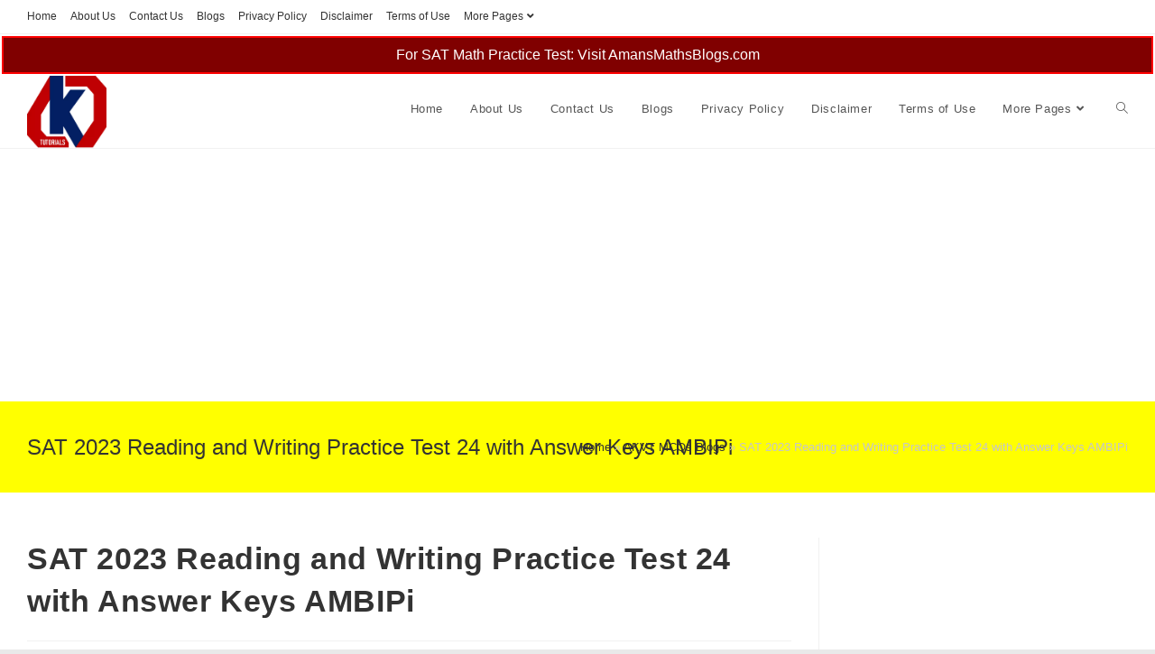

--- FILE ---
content_type: text/html; charset=UTF-8
request_url: https://www.akvtutorials.com/sat-reading-and-writing-practice-test-24-with-answer-keys-ambipi/
body_size: 49475
content:
<!DOCTYPE html>
<html class="html" lang="en-US">
<head>
	<!-- Google tag (gtag.js) -->
<script async src="https://www.googletagmanager.com/gtag/js?id=G-RRBH3NJ90F"></script>
<script>
  window.dataLayer = window.dataLayer || [];
  function gtag(){dataLayer.push(arguments);}
  gtag('js', new Date());

  gtag('config', 'G-RRBH3NJ90F');
</script>
	<meta charset="UTF-8">
	<link rel="profile" href="https://gmpg.org/xfn/11">

	<meta name='robots' content='index, follow, max-image-preview:large, max-snippet:-1, max-video-preview:-1' />
	<style>img:is([sizes="auto" i], [sizes^="auto," i]) { contain-intrinsic-size: 3000px 1500px }</style>
	<link rel="pingback" href="https://www.akvtutorials.com/xmlrpc.php">
<meta name="viewport" content="width=device-width, initial-scale=1">
	<!-- This site is optimized with the Yoast SEO plugin v26.3 - https://yoast.com/wordpress/plugins/seo/ -->
	<title>SAT 2023 Reading and Writing Practice Test 24 AMBIPi</title>
	<meta name="description" content="SAT 2023 Reading and Writing Practice Test 24 with Answer KeysAMBIPi. For SAT Writing Grammar Rules: Read Ultimate Guide to SAT Grammar Book" />
	<link rel="canonical" href="https://www.akvtutorials.com/sat-reading-and-writing-practice-test-24-with-answer-keys-ambipi/" />
	<meta property="og:locale" content="en_US" />
	<meta property="og:type" content="article" />
	<meta property="og:title" content="SAT 2023 Reading and Writing Practice Test 24 AMBIPi" />
	<meta property="og:description" content="SAT 2023 Reading and Writing Practice Test 24 with Answer KeysAMBIPi. For SAT Writing Grammar Rules: Read Ultimate Guide to SAT Grammar Book" />
	<meta property="og:url" content="https://www.akvtutorials.com/sat-reading-and-writing-practice-test-24-with-answer-keys-ambipi/" />
	<meta property="og:site_name" content="AKVTutorials" />
	<meta property="article:publisher" content="https://www.facebook.com/akvtutorials/" />
	<meta property="article:published_time" content="2022-10-23T06:40:10+00:00" />
	<meta property="article:modified_time" content="2022-11-19T04:42:25+00:00" />
	<meta property="og:image" content="https://www.akvtutorials.com/wp-content/uploads/2022/10/FREE-SAT-Writing-Language-Section-Practice-Test-24-Questions-with-Answer-Keys-AKV-Tutorials.jpg" />
	<meta property="og:image:width" content="1257" />
	<meta property="og:image:height" content="711" />
	<meta property="og:image:type" content="image/jpeg" />
	<meta name="author" content="akvtmcqtech" />
	<meta name="twitter:card" content="summary_large_image" />
	<meta name="twitter:label1" content="Written by" />
	<meta name="twitter:data1" content="akvtmcqtech" />
	<meta name="twitter:label2" content="Est. reading time" />
	<meta name="twitter:data2" content="5 minutes" />
	<script type="application/ld+json" class="yoast-schema-graph">{"@context":"https://schema.org","@graph":[{"@type":"Article","@id":"https://www.akvtutorials.com/sat-reading-and-writing-practice-test-24-with-answer-keys-ambipi/#article","isPartOf":{"@id":"https://www.akvtutorials.com/sat-reading-and-writing-practice-test-24-with-answer-keys-ambipi/"},"author":{"name":"akvtmcqtech","@id":"https://www.akvtutorials.com/#/schema/person/8093a4357dfe4943e74cfeb2dbfec61b"},"headline":"SAT 2023 Reading and Writing Practice Test 24 with Answer Keys AMBIPi","datePublished":"2022-10-23T06:40:10+00:00","dateModified":"2022-11-19T04:42:25+00:00","mainEntityOfPage":{"@id":"https://www.akvtutorials.com/sat-reading-and-writing-practice-test-24-with-answer-keys-ambipi/"},"wordCount":1040,"commentCount":0,"publisher":{"@id":"https://www.akvtutorials.com/#organization"},"image":{"@id":"https://www.akvtutorials.com/sat-reading-and-writing-practice-test-24-with-answer-keys-ambipi/#primaryimage"},"thumbnailUrl":"https://www.akvtutorials.com/wp-content/uploads/2022/10/FREE-SAT-Writing-Language-Section-Practice-Test-24-Questions-with-Answer-Keys-AKV-Tutorials.jpg","keywords":["akv tutorials","akvt","akvtutorials","ambipi","free sat writing practice","free sat writing practice test with answers","sat english grammar","sat free reading &amp; writing practice questions","sat grammar","sat grammar practice","sat grammar rules","sat language and writing practice","sat language practice","sat practice test writing and language answers","sat reading and writing prep","sat reading writing practice","sat writing and language practice","sat writing grammar rules","sat writing practice test","sat writing practice test 1 answers","sat writing practice test 2 answers","sat writing practice test answers","sat writing section practice","writing and language sat practice"],"articleSection":["SAT Writing"],"inLanguage":"en-US","potentialAction":[{"@type":"CommentAction","name":"Comment","target":["https://www.akvtutorials.com/sat-reading-and-writing-practice-test-24-with-answer-keys-ambipi/#respond"]}]},{"@type":"WebPage","@id":"https://www.akvtutorials.com/sat-reading-and-writing-practice-test-24-with-answer-keys-ambipi/","url":"https://www.akvtutorials.com/sat-reading-and-writing-practice-test-24-with-answer-keys-ambipi/","name":"SAT 2023 Reading and Writing Practice Test 24 AMBIPi","isPartOf":{"@id":"https://www.akvtutorials.com/#website"},"primaryImageOfPage":{"@id":"https://www.akvtutorials.com/sat-reading-and-writing-practice-test-24-with-answer-keys-ambipi/#primaryimage"},"image":{"@id":"https://www.akvtutorials.com/sat-reading-and-writing-practice-test-24-with-answer-keys-ambipi/#primaryimage"},"thumbnailUrl":"https://www.akvtutorials.com/wp-content/uploads/2022/10/FREE-SAT-Writing-Language-Section-Practice-Test-24-Questions-with-Answer-Keys-AKV-Tutorials.jpg","datePublished":"2022-10-23T06:40:10+00:00","dateModified":"2022-11-19T04:42:25+00:00","description":"SAT 2023 Reading and Writing Practice Test 24 with Answer KeysAMBIPi. For SAT Writing Grammar Rules: Read Ultimate Guide to SAT Grammar Book","breadcrumb":{"@id":"https://www.akvtutorials.com/sat-reading-and-writing-practice-test-24-with-answer-keys-ambipi/#breadcrumb"},"inLanguage":"en-US","potentialAction":[{"@type":"ReadAction","target":["https://www.akvtutorials.com/sat-reading-and-writing-practice-test-24-with-answer-keys-ambipi/"]}]},{"@type":"ImageObject","inLanguage":"en-US","@id":"https://www.akvtutorials.com/sat-reading-and-writing-practice-test-24-with-answer-keys-ambipi/#primaryimage","url":"https://www.akvtutorials.com/wp-content/uploads/2022/10/FREE-SAT-Writing-Language-Section-Practice-Test-24-Questions-with-Answer-Keys-AKV-Tutorials.jpg","contentUrl":"https://www.akvtutorials.com/wp-content/uploads/2022/10/FREE-SAT-Writing-Language-Section-Practice-Test-24-Questions-with-Answer-Keys-AKV-Tutorials.jpg","width":1257,"height":711,"caption":"FREE-SAT-Writing-Language-Section-Practice-Test-1-Questions-with-Answer-Keys-AKV-Tutorials"},{"@type":"BreadcrumbList","@id":"https://www.akvtutorials.com/sat-reading-and-writing-practice-test-24-with-answer-keys-ambipi/#breadcrumb","itemListElement":[{"@type":"ListItem","position":1,"name":"Home","item":"https://www.akvtutorials.com/"},{"@type":"ListItem","position":2,"name":"AKVT MCQs Blogs","item":"https://www.akvtutorials.com/akvt-mcqs-blogs/"},{"@type":"ListItem","position":3,"name":"SAT 2023 Reading and Writing Practice Test 24 with Answer Keys AMBIPi"}]},{"@type":"WebSite","@id":"https://www.akvtutorials.com/#website","url":"https://www.akvtutorials.com/","name":"AKVTutorials","description":"MCQ Questions Bank","publisher":{"@id":"https://www.akvtutorials.com/#organization"},"potentialAction":[{"@type":"SearchAction","target":{"@type":"EntryPoint","urlTemplate":"https://www.akvtutorials.com/?s={search_term_string}"},"query-input":{"@type":"PropertyValueSpecification","valueRequired":true,"valueName":"search_term_string"}}],"inLanguage":"en-US"},{"@type":"Organization","@id":"https://www.akvtutorials.com/#organization","name":"AKVTutorials","url":"https://www.akvtutorials.com/","logo":{"@type":"ImageObject","inLanguage":"en-US","@id":"https://www.akvtutorials.com/#/schema/logo/image/","url":"https://www.akvtutorials.com/wp-content/uploads/2021/10/cropped-AKVTutorialsLogoPNG-1.png","contentUrl":"https://www.akvtutorials.com/wp-content/uploads/2021/10/cropped-AKVTutorialsLogoPNG-1.png","width":818,"height":743,"caption":"AKVTutorials"},"image":{"@id":"https://www.akvtutorials.com/#/schema/logo/image/"},"sameAs":["https://www.facebook.com/akvtutorials/"]},{"@type":"Person","@id":"https://www.akvtutorials.com/#/schema/person/8093a4357dfe4943e74cfeb2dbfec61b","name":"akvtmcqtech","image":{"@type":"ImageObject","inLanguage":"en-US","@id":"https://www.akvtutorials.com/#/schema/person/image/","url":"https://secure.gravatar.com/avatar/436477f7c5d067a48c64da486de75aa662ee161b9c35d9fe2904bc9664149fac?s=96&d=mm&r=g","contentUrl":"https://secure.gravatar.com/avatar/436477f7c5d067a48c64da486de75aa662ee161b9c35d9fe2904bc9664149fac?s=96&d=mm&r=g","caption":"akvtmcqtech"},"sameAs":["https://www.akvtutorials.com"],"url":"https://www.akvtutorials.com/author/akvtmcqtech/"}]}</script>
	<!-- / Yoast SEO plugin. -->


<script>
window._wpemojiSettings = {"baseUrl":"https:\/\/s.w.org\/images\/core\/emoji\/16.0.1\/72x72\/","ext":".png","svgUrl":"https:\/\/s.w.org\/images\/core\/emoji\/16.0.1\/svg\/","svgExt":".svg","source":{"concatemoji":"https:\/\/www.akvtutorials.com\/wp-includes\/js\/wp-emoji-release.min.js?ver=6.8.3"}};
/*! This file is auto-generated */
!function(s,n){var o,i,e;function c(e){try{var t={supportTests:e,timestamp:(new Date).valueOf()};sessionStorage.setItem(o,JSON.stringify(t))}catch(e){}}function p(e,t,n){e.clearRect(0,0,e.canvas.width,e.canvas.height),e.fillText(t,0,0);var t=new Uint32Array(e.getImageData(0,0,e.canvas.width,e.canvas.height).data),a=(e.clearRect(0,0,e.canvas.width,e.canvas.height),e.fillText(n,0,0),new Uint32Array(e.getImageData(0,0,e.canvas.width,e.canvas.height).data));return t.every(function(e,t){return e===a[t]})}function u(e,t){e.clearRect(0,0,e.canvas.width,e.canvas.height),e.fillText(t,0,0);for(var n=e.getImageData(16,16,1,1),a=0;a<n.data.length;a++)if(0!==n.data[a])return!1;return!0}function f(e,t,n,a){switch(t){case"flag":return n(e,"\ud83c\udff3\ufe0f\u200d\u26a7\ufe0f","\ud83c\udff3\ufe0f\u200b\u26a7\ufe0f")?!1:!n(e,"\ud83c\udde8\ud83c\uddf6","\ud83c\udde8\u200b\ud83c\uddf6")&&!n(e,"\ud83c\udff4\udb40\udc67\udb40\udc62\udb40\udc65\udb40\udc6e\udb40\udc67\udb40\udc7f","\ud83c\udff4\u200b\udb40\udc67\u200b\udb40\udc62\u200b\udb40\udc65\u200b\udb40\udc6e\u200b\udb40\udc67\u200b\udb40\udc7f");case"emoji":return!a(e,"\ud83e\udedf")}return!1}function g(e,t,n,a){var r="undefined"!=typeof WorkerGlobalScope&&self instanceof WorkerGlobalScope?new OffscreenCanvas(300,150):s.createElement("canvas"),o=r.getContext("2d",{willReadFrequently:!0}),i=(o.textBaseline="top",o.font="600 32px Arial",{});return e.forEach(function(e){i[e]=t(o,e,n,a)}),i}function t(e){var t=s.createElement("script");t.src=e,t.defer=!0,s.head.appendChild(t)}"undefined"!=typeof Promise&&(o="wpEmojiSettingsSupports",i=["flag","emoji"],n.supports={everything:!0,everythingExceptFlag:!0},e=new Promise(function(e){s.addEventListener("DOMContentLoaded",e,{once:!0})}),new Promise(function(t){var n=function(){try{var e=JSON.parse(sessionStorage.getItem(o));if("object"==typeof e&&"number"==typeof e.timestamp&&(new Date).valueOf()<e.timestamp+604800&&"object"==typeof e.supportTests)return e.supportTests}catch(e){}return null}();if(!n){if("undefined"!=typeof Worker&&"undefined"!=typeof OffscreenCanvas&&"undefined"!=typeof URL&&URL.createObjectURL&&"undefined"!=typeof Blob)try{var e="postMessage("+g.toString()+"("+[JSON.stringify(i),f.toString(),p.toString(),u.toString()].join(",")+"));",a=new Blob([e],{type:"text/javascript"}),r=new Worker(URL.createObjectURL(a),{name:"wpTestEmojiSupports"});return void(r.onmessage=function(e){c(n=e.data),r.terminate(),t(n)})}catch(e){}c(n=g(i,f,p,u))}t(n)}).then(function(e){for(var t in e)n.supports[t]=e[t],n.supports.everything=n.supports.everything&&n.supports[t],"flag"!==t&&(n.supports.everythingExceptFlag=n.supports.everythingExceptFlag&&n.supports[t]);n.supports.everythingExceptFlag=n.supports.everythingExceptFlag&&!n.supports.flag,n.DOMReady=!1,n.readyCallback=function(){n.DOMReady=!0}}).then(function(){return e}).then(function(){var e;n.supports.everything||(n.readyCallback(),(e=n.source||{}).concatemoji?t(e.concatemoji):e.wpemoji&&e.twemoji&&(t(e.twemoji),t(e.wpemoji)))}))}((window,document),window._wpemojiSettings);
</script>
<style id='wp-emoji-styles-inline-css'>

	img.wp-smiley, img.emoji {
		display: inline !important;
		border: none !important;
		box-shadow: none !important;
		height: 1em !important;
		width: 1em !important;
		margin: 0 0.07em !important;
		vertical-align: -0.1em !important;
		background: none !important;
		padding: 0 !important;
	}
</style>
<link rel='stylesheet' id='wp-block-library-css' href='https://www.akvtutorials.com/wp-includes/css/dist/block-library/style.min.css?ver=6.8.3' media='all' />
<style id='wp-block-library-theme-inline-css'>
.wp-block-audio :where(figcaption){color:#555;font-size:13px;text-align:center}.is-dark-theme .wp-block-audio :where(figcaption){color:#ffffffa6}.wp-block-audio{margin:0 0 1em}.wp-block-code{border:1px solid #ccc;border-radius:4px;font-family:Menlo,Consolas,monaco,monospace;padding:.8em 1em}.wp-block-embed :where(figcaption){color:#555;font-size:13px;text-align:center}.is-dark-theme .wp-block-embed :where(figcaption){color:#ffffffa6}.wp-block-embed{margin:0 0 1em}.blocks-gallery-caption{color:#555;font-size:13px;text-align:center}.is-dark-theme .blocks-gallery-caption{color:#ffffffa6}:root :where(.wp-block-image figcaption){color:#555;font-size:13px;text-align:center}.is-dark-theme :root :where(.wp-block-image figcaption){color:#ffffffa6}.wp-block-image{margin:0 0 1em}.wp-block-pullquote{border-bottom:4px solid;border-top:4px solid;color:currentColor;margin-bottom:1.75em}.wp-block-pullquote cite,.wp-block-pullquote footer,.wp-block-pullquote__citation{color:currentColor;font-size:.8125em;font-style:normal;text-transform:uppercase}.wp-block-quote{border-left:.25em solid;margin:0 0 1.75em;padding-left:1em}.wp-block-quote cite,.wp-block-quote footer{color:currentColor;font-size:.8125em;font-style:normal;position:relative}.wp-block-quote:where(.has-text-align-right){border-left:none;border-right:.25em solid;padding-left:0;padding-right:1em}.wp-block-quote:where(.has-text-align-center){border:none;padding-left:0}.wp-block-quote.is-large,.wp-block-quote.is-style-large,.wp-block-quote:where(.is-style-plain){border:none}.wp-block-search .wp-block-search__label{font-weight:700}.wp-block-search__button{border:1px solid #ccc;padding:.375em .625em}:where(.wp-block-group.has-background){padding:1.25em 2.375em}.wp-block-separator.has-css-opacity{opacity:.4}.wp-block-separator{border:none;border-bottom:2px solid;margin-left:auto;margin-right:auto}.wp-block-separator.has-alpha-channel-opacity{opacity:1}.wp-block-separator:not(.is-style-wide):not(.is-style-dots){width:100px}.wp-block-separator.has-background:not(.is-style-dots){border-bottom:none;height:1px}.wp-block-separator.has-background:not(.is-style-wide):not(.is-style-dots){height:2px}.wp-block-table{margin:0 0 1em}.wp-block-table td,.wp-block-table th{word-break:normal}.wp-block-table :where(figcaption){color:#555;font-size:13px;text-align:center}.is-dark-theme .wp-block-table :where(figcaption){color:#ffffffa6}.wp-block-video :where(figcaption){color:#555;font-size:13px;text-align:center}.is-dark-theme .wp-block-video :where(figcaption){color:#ffffffa6}.wp-block-video{margin:0 0 1em}:root :where(.wp-block-template-part.has-background){margin-bottom:0;margin-top:0;padding:1.25em 2.375em}
</style>
<style id='classic-theme-styles-inline-css'>
/*! This file is auto-generated */
.wp-block-button__link{color:#fff;background-color:#32373c;border-radius:9999px;box-shadow:none;text-decoration:none;padding:calc(.667em + 2px) calc(1.333em + 2px);font-size:1.125em}.wp-block-file__button{background:#32373c;color:#fff;text-decoration:none}
</style>
<style id='global-styles-inline-css'>
:root{--wp--preset--aspect-ratio--square: 1;--wp--preset--aspect-ratio--4-3: 4/3;--wp--preset--aspect-ratio--3-4: 3/4;--wp--preset--aspect-ratio--3-2: 3/2;--wp--preset--aspect-ratio--2-3: 2/3;--wp--preset--aspect-ratio--16-9: 16/9;--wp--preset--aspect-ratio--9-16: 9/16;--wp--preset--color--black: #000000;--wp--preset--color--cyan-bluish-gray: #abb8c3;--wp--preset--color--white: #ffffff;--wp--preset--color--pale-pink: #f78da7;--wp--preset--color--vivid-red: #cf2e2e;--wp--preset--color--luminous-vivid-orange: #ff6900;--wp--preset--color--luminous-vivid-amber: #fcb900;--wp--preset--color--light-green-cyan: #7bdcb5;--wp--preset--color--vivid-green-cyan: #00d084;--wp--preset--color--pale-cyan-blue: #8ed1fc;--wp--preset--color--vivid-cyan-blue: #0693e3;--wp--preset--color--vivid-purple: #9b51e0;--wp--preset--gradient--vivid-cyan-blue-to-vivid-purple: linear-gradient(135deg,rgba(6,147,227,1) 0%,rgb(155,81,224) 100%);--wp--preset--gradient--light-green-cyan-to-vivid-green-cyan: linear-gradient(135deg,rgb(122,220,180) 0%,rgb(0,208,130) 100%);--wp--preset--gradient--luminous-vivid-amber-to-luminous-vivid-orange: linear-gradient(135deg,rgba(252,185,0,1) 0%,rgba(255,105,0,1) 100%);--wp--preset--gradient--luminous-vivid-orange-to-vivid-red: linear-gradient(135deg,rgba(255,105,0,1) 0%,rgb(207,46,46) 100%);--wp--preset--gradient--very-light-gray-to-cyan-bluish-gray: linear-gradient(135deg,rgb(238,238,238) 0%,rgb(169,184,195) 100%);--wp--preset--gradient--cool-to-warm-spectrum: linear-gradient(135deg,rgb(74,234,220) 0%,rgb(151,120,209) 20%,rgb(207,42,186) 40%,rgb(238,44,130) 60%,rgb(251,105,98) 80%,rgb(254,248,76) 100%);--wp--preset--gradient--blush-light-purple: linear-gradient(135deg,rgb(255,206,236) 0%,rgb(152,150,240) 100%);--wp--preset--gradient--blush-bordeaux: linear-gradient(135deg,rgb(254,205,165) 0%,rgb(254,45,45) 50%,rgb(107,0,62) 100%);--wp--preset--gradient--luminous-dusk: linear-gradient(135deg,rgb(255,203,112) 0%,rgb(199,81,192) 50%,rgb(65,88,208) 100%);--wp--preset--gradient--pale-ocean: linear-gradient(135deg,rgb(255,245,203) 0%,rgb(182,227,212) 50%,rgb(51,167,181) 100%);--wp--preset--gradient--electric-grass: linear-gradient(135deg,rgb(202,248,128) 0%,rgb(113,206,126) 100%);--wp--preset--gradient--midnight: linear-gradient(135deg,rgb(2,3,129) 0%,rgb(40,116,252) 100%);--wp--preset--font-size--small: 13px;--wp--preset--font-size--medium: 20px;--wp--preset--font-size--large: 36px;--wp--preset--font-size--x-large: 42px;--wp--preset--spacing--20: 0.44rem;--wp--preset--spacing--30: 0.67rem;--wp--preset--spacing--40: 1rem;--wp--preset--spacing--50: 1.5rem;--wp--preset--spacing--60: 2.25rem;--wp--preset--spacing--70: 3.38rem;--wp--preset--spacing--80: 5.06rem;--wp--preset--shadow--natural: 6px 6px 9px rgba(0, 0, 0, 0.2);--wp--preset--shadow--deep: 12px 12px 50px rgba(0, 0, 0, 0.4);--wp--preset--shadow--sharp: 6px 6px 0px rgba(0, 0, 0, 0.2);--wp--preset--shadow--outlined: 6px 6px 0px -3px rgba(255, 255, 255, 1), 6px 6px rgba(0, 0, 0, 1);--wp--preset--shadow--crisp: 6px 6px 0px rgba(0, 0, 0, 1);}:where(.is-layout-flex){gap: 0.5em;}:where(.is-layout-grid){gap: 0.5em;}body .is-layout-flex{display: flex;}.is-layout-flex{flex-wrap: wrap;align-items: center;}.is-layout-flex > :is(*, div){margin: 0;}body .is-layout-grid{display: grid;}.is-layout-grid > :is(*, div){margin: 0;}:where(.wp-block-columns.is-layout-flex){gap: 2em;}:where(.wp-block-columns.is-layout-grid){gap: 2em;}:where(.wp-block-post-template.is-layout-flex){gap: 1.25em;}:where(.wp-block-post-template.is-layout-grid){gap: 1.25em;}.has-black-color{color: var(--wp--preset--color--black) !important;}.has-cyan-bluish-gray-color{color: var(--wp--preset--color--cyan-bluish-gray) !important;}.has-white-color{color: var(--wp--preset--color--white) !important;}.has-pale-pink-color{color: var(--wp--preset--color--pale-pink) !important;}.has-vivid-red-color{color: var(--wp--preset--color--vivid-red) !important;}.has-luminous-vivid-orange-color{color: var(--wp--preset--color--luminous-vivid-orange) !important;}.has-luminous-vivid-amber-color{color: var(--wp--preset--color--luminous-vivid-amber) !important;}.has-light-green-cyan-color{color: var(--wp--preset--color--light-green-cyan) !important;}.has-vivid-green-cyan-color{color: var(--wp--preset--color--vivid-green-cyan) !important;}.has-pale-cyan-blue-color{color: var(--wp--preset--color--pale-cyan-blue) !important;}.has-vivid-cyan-blue-color{color: var(--wp--preset--color--vivid-cyan-blue) !important;}.has-vivid-purple-color{color: var(--wp--preset--color--vivid-purple) !important;}.has-black-background-color{background-color: var(--wp--preset--color--black) !important;}.has-cyan-bluish-gray-background-color{background-color: var(--wp--preset--color--cyan-bluish-gray) !important;}.has-white-background-color{background-color: var(--wp--preset--color--white) !important;}.has-pale-pink-background-color{background-color: var(--wp--preset--color--pale-pink) !important;}.has-vivid-red-background-color{background-color: var(--wp--preset--color--vivid-red) !important;}.has-luminous-vivid-orange-background-color{background-color: var(--wp--preset--color--luminous-vivid-orange) !important;}.has-luminous-vivid-amber-background-color{background-color: var(--wp--preset--color--luminous-vivid-amber) !important;}.has-light-green-cyan-background-color{background-color: var(--wp--preset--color--light-green-cyan) !important;}.has-vivid-green-cyan-background-color{background-color: var(--wp--preset--color--vivid-green-cyan) !important;}.has-pale-cyan-blue-background-color{background-color: var(--wp--preset--color--pale-cyan-blue) !important;}.has-vivid-cyan-blue-background-color{background-color: var(--wp--preset--color--vivid-cyan-blue) !important;}.has-vivid-purple-background-color{background-color: var(--wp--preset--color--vivid-purple) !important;}.has-black-border-color{border-color: var(--wp--preset--color--black) !important;}.has-cyan-bluish-gray-border-color{border-color: var(--wp--preset--color--cyan-bluish-gray) !important;}.has-white-border-color{border-color: var(--wp--preset--color--white) !important;}.has-pale-pink-border-color{border-color: var(--wp--preset--color--pale-pink) !important;}.has-vivid-red-border-color{border-color: var(--wp--preset--color--vivid-red) !important;}.has-luminous-vivid-orange-border-color{border-color: var(--wp--preset--color--luminous-vivid-orange) !important;}.has-luminous-vivid-amber-border-color{border-color: var(--wp--preset--color--luminous-vivid-amber) !important;}.has-light-green-cyan-border-color{border-color: var(--wp--preset--color--light-green-cyan) !important;}.has-vivid-green-cyan-border-color{border-color: var(--wp--preset--color--vivid-green-cyan) !important;}.has-pale-cyan-blue-border-color{border-color: var(--wp--preset--color--pale-cyan-blue) !important;}.has-vivid-cyan-blue-border-color{border-color: var(--wp--preset--color--vivid-cyan-blue) !important;}.has-vivid-purple-border-color{border-color: var(--wp--preset--color--vivid-purple) !important;}.has-vivid-cyan-blue-to-vivid-purple-gradient-background{background: var(--wp--preset--gradient--vivid-cyan-blue-to-vivid-purple) !important;}.has-light-green-cyan-to-vivid-green-cyan-gradient-background{background: var(--wp--preset--gradient--light-green-cyan-to-vivid-green-cyan) !important;}.has-luminous-vivid-amber-to-luminous-vivid-orange-gradient-background{background: var(--wp--preset--gradient--luminous-vivid-amber-to-luminous-vivid-orange) !important;}.has-luminous-vivid-orange-to-vivid-red-gradient-background{background: var(--wp--preset--gradient--luminous-vivid-orange-to-vivid-red) !important;}.has-very-light-gray-to-cyan-bluish-gray-gradient-background{background: var(--wp--preset--gradient--very-light-gray-to-cyan-bluish-gray) !important;}.has-cool-to-warm-spectrum-gradient-background{background: var(--wp--preset--gradient--cool-to-warm-spectrum) !important;}.has-blush-light-purple-gradient-background{background: var(--wp--preset--gradient--blush-light-purple) !important;}.has-blush-bordeaux-gradient-background{background: var(--wp--preset--gradient--blush-bordeaux) !important;}.has-luminous-dusk-gradient-background{background: var(--wp--preset--gradient--luminous-dusk) !important;}.has-pale-ocean-gradient-background{background: var(--wp--preset--gradient--pale-ocean) !important;}.has-electric-grass-gradient-background{background: var(--wp--preset--gradient--electric-grass) !important;}.has-midnight-gradient-background{background: var(--wp--preset--gradient--midnight) !important;}.has-small-font-size{font-size: var(--wp--preset--font-size--small) !important;}.has-medium-font-size{font-size: var(--wp--preset--font-size--medium) !important;}.has-large-font-size{font-size: var(--wp--preset--font-size--large) !important;}.has-x-large-font-size{font-size: var(--wp--preset--font-size--x-large) !important;}
:where(.wp-block-post-template.is-layout-flex){gap: 1.25em;}:where(.wp-block-post-template.is-layout-grid){gap: 1.25em;}
:where(.wp-block-columns.is-layout-flex){gap: 2em;}:where(.wp-block-columns.is-layout-grid){gap: 2em;}
:root :where(.wp-block-pullquote){font-size: 1.5em;line-height: 1.6;}
</style>
<link rel='stylesheet' id='contact-form-7-css' href='https://www.akvtutorials.com/wp-content/plugins/contact-form-7/includes/css/styles.css?ver=6.1.3' media='all' />
<link rel='stylesheet' id='ez-toc-css' href='https://www.akvtutorials.com/wp-content/plugins/easy-table-of-contents/assets/css/screen.min.css?ver=2.0.76' media='all' />
<style id='ez-toc-inline-css'>
div#ez-toc-container .ez-toc-title {font-size: 120%;}div#ez-toc-container .ez-toc-title {font-weight: 500;}div#ez-toc-container ul li , div#ez-toc-container ul li a {font-size: 100%;}div#ez-toc-container ul li , div#ez-toc-container ul li a {font-weight: 500;}div#ez-toc-container nav ul ul li {font-size: 90%;}
.ez-toc-container-direction {direction: ltr;}.ez-toc-counter ul{counter-reset: item ;}.ez-toc-counter nav ul li a::before {content: counters(item, '.', decimal) '. ';display: inline-block;counter-increment: item;flex-grow: 0;flex-shrink: 0;margin-right: .2em; float: left; }.ez-toc-widget-direction {direction: ltr;}.ez-toc-widget-container ul{counter-reset: item ;}.ez-toc-widget-container nav ul li a::before {content: counters(item, '.', decimal) '. ';display: inline-block;counter-increment: item;flex-grow: 0;flex-shrink: 0;margin-right: .2em; float: left; }
</style>
<link rel='stylesheet' id='font-awesome-css' href='https://www.akvtutorials.com/wp-content/themes/oceanwp/assets/fonts/fontawesome/css/all.min.css?ver=5.15.1' media='all' />
<link rel='stylesheet' id='simple-line-icons-css' href='https://www.akvtutorials.com/wp-content/themes/oceanwp/assets/css/third/simple-line-icons.min.css?ver=2.4.0' media='all' />
<link rel='stylesheet' id='oceanwp-style-css' href='https://www.akvtutorials.com/wp-content/themes/oceanwp/assets/css/style.min.css?ver=3.4.5' media='all' />
<link rel='stylesheet' id='tablepress-default-css' href='https://www.akvtutorials.com/wp-content/plugins/tablepress/css/build/default.css?ver=3.2.5' media='all' />
<script src="https://www.akvtutorials.com/wp-includes/js/jquery/jquery.min.js?ver=3.7.1" id="jquery-core-js"></script>
<script src="https://www.akvtutorials.com/wp-includes/js/jquery/jquery-migrate.min.js?ver=3.4.1" id="jquery-migrate-js"></script>
<link rel="https://api.w.org/" href="https://www.akvtutorials.com/wp-json/" /><link rel="alternate" title="JSON" type="application/json" href="https://www.akvtutorials.com/wp-json/wp/v2/posts/2943" /><link rel="EditURI" type="application/rsd+xml" title="RSD" href="https://www.akvtutorials.com/xmlrpc.php?rsd" />
<meta name="generator" content="WordPress 6.8.3" />
<link rel='shortlink' href='https://www.akvtutorials.com/?p=2943' />
<link rel="alternate" title="oEmbed (JSON)" type="application/json+oembed" href="https://www.akvtutorials.com/wp-json/oembed/1.0/embed?url=https%3A%2F%2Fwww.akvtutorials.com%2Fsat-reading-and-writing-practice-test-24-with-answer-keys-ambipi%2F" />
<link rel="alternate" title="oEmbed (XML)" type="text/xml+oembed" href="https://www.akvtutorials.com/wp-json/oembed/1.0/embed?url=https%3A%2F%2Fwww.akvtutorials.com%2Fsat-reading-and-writing-practice-test-24-with-answer-keys-ambipi%2F&#038;format=xml" />
<meta name="generator" content="Elementor 3.33.0; features: additional_custom_breakpoints; settings: css_print_method-external, google_font-enabled, font_display-auto">
      <meta name="onesignal" content="wordpress-plugin"/>
            <script>

      window.OneSignalDeferred = window.OneSignalDeferred || [];

      OneSignalDeferred.push(function(OneSignal) {
        var oneSignal_options = {};
        window._oneSignalInitOptions = oneSignal_options;

        oneSignal_options['serviceWorkerParam'] = { scope: '/wp-content/plugins/onesignal-free-web-push-notifications/sdk_files/push/onesignal/' };
oneSignal_options['serviceWorkerPath'] = 'OneSignalSDKWorker.js';

        OneSignal.Notifications.setDefaultUrl("https://www.akvtutorials.com");

        oneSignal_options['wordpress'] = true;
oneSignal_options['appId'] = '56658bb2-4610-43eb-a855-512a86b5e0d4';
oneSignal_options['allowLocalhostAsSecureOrigin'] = true;
oneSignal_options['welcomeNotification'] = { };
oneSignal_options['welcomeNotification']['title'] = "";
oneSignal_options['welcomeNotification']['message'] = "";
oneSignal_options['path'] = "https://www.akvtutorials.com/wp-content/plugins/onesignal-free-web-push-notifications/sdk_files/";
oneSignal_options['safari_web_id'] = "web.onesignal.auto.47e61a84-7486-476e-83ad-85400aafc6ca";
oneSignal_options['promptOptions'] = { };
oneSignal_options['notifyButton'] = { };
oneSignal_options['notifyButton']['enable'] = true;
oneSignal_options['notifyButton']['position'] = 'bottom-right';
oneSignal_options['notifyButton']['theme'] = 'default';
oneSignal_options['notifyButton']['size'] = 'medium';
oneSignal_options['notifyButton']['showCredit'] = true;
oneSignal_options['notifyButton']['text'] = {};
              OneSignal.init(window._oneSignalInitOptions);
              OneSignal.Slidedown.promptPush()      });

      function documentInitOneSignal() {
        var oneSignal_elements = document.getElementsByClassName("OneSignal-prompt");

        var oneSignalLinkClickHandler = function(event) { OneSignal.Notifications.requestPermission(); event.preventDefault(); };        for(var i = 0; i < oneSignal_elements.length; i++)
          oneSignal_elements[i].addEventListener('click', oneSignalLinkClickHandler, false);
      }

      if (document.readyState === 'complete') {
           documentInitOneSignal();
      }
      else {
           window.addEventListener("load", function(event){
               documentInitOneSignal();
          });
      }
    </script>
			<style>
				.e-con.e-parent:nth-of-type(n+4):not(.e-lazyloaded):not(.e-no-lazyload),
				.e-con.e-parent:nth-of-type(n+4):not(.e-lazyloaded):not(.e-no-lazyload) * {
					background-image: none !important;
				}
				@media screen and (max-height: 1024px) {
					.e-con.e-parent:nth-of-type(n+3):not(.e-lazyloaded):not(.e-no-lazyload),
					.e-con.e-parent:nth-of-type(n+3):not(.e-lazyloaded):not(.e-no-lazyload) * {
						background-image: none !important;
					}
				}
				@media screen and (max-height: 640px) {
					.e-con.e-parent:nth-of-type(n+2):not(.e-lazyloaded):not(.e-no-lazyload),
					.e-con.e-parent:nth-of-type(n+2):not(.e-lazyloaded):not(.e-no-lazyload) * {
						background-image: none !important;
					}
				}
			</style>
			<link rel="icon" href="https://www.akvtutorials.com/wp-content/uploads/2021/10/cropped-AKVTutorialsLogoPNG-32x32.png" sizes="32x32" />
<link rel="icon" href="https://www.akvtutorials.com/wp-content/uploads/2021/10/cropped-AKVTutorialsLogoPNG-192x192.png" sizes="192x192" />
<link rel="apple-touch-icon" href="https://www.akvtutorials.com/wp-content/uploads/2021/10/cropped-AKVTutorialsLogoPNG-180x180.png" />
<meta name="msapplication-TileImage" content="https://www.akvtutorials.com/wp-content/uploads/2021/10/cropped-AKVTutorialsLogoPNG-270x270.png" />
<!-- OceanWP CSS -->
<style type="text/css">
.page-header{background-color:#ffff00}/* Header CSS */#site-header.has-header-media .overlay-header-media{background-color:rgba(0,0,0,0.5)}#site-logo #site-logo-inner a img,#site-header.center-header #site-navigation-wrap .middle-site-logo a img{max-width:200px}#site-header #site-logo #site-logo-inner a img,#site-header.center-header #site-navigation-wrap .middle-site-logo a img{max-height:80px}
</style>	<meta name="google-site-verification" content="NA18wlo3iVKsoZ1mwaQtLlt-cIjeecI1E7VHC4915SA" />
</head>

<body class="wp-singular post-template-default single single-post postid-2943 single-format-standard wp-custom-logo wp-embed-responsive wp-theme-oceanwp oceanwp-theme dropdown-mobile boxed-layout wrap-boxshadow default-breakpoint has-sidebar content-right-sidebar post-in-category-sat-writing has-topbar has-breadcrumbs elementor-default elementor-kit-50" itemscope="itemscope" itemtype="https://schema.org/Article">

	
	
	<div id="outer-wrap" class="site clr">

		<a class="skip-link screen-reader-text" href="#main">Skip to content</a>

		
		<div id="wrap" class="clr">

			

<div id="top-bar-wrap" class="clr">

	<div id="top-bar" class="clr container has-no-content">

		
		<div id="top-bar-inner" class="clr">

			
	<div id="top-bar-content" class="clr top-bar-left">

		
<div id="top-bar-nav" class="navigation clr">

	<ul id="menu-topmainmenu" class="top-bar-menu dropdown-menu sf-menu"><li id="menu-item-101" class="menu-item menu-item-type-post_type menu-item-object-page menu-item-home menu-item-101"><a href="https://www.akvtutorials.com/" class="menu-link">Home</a></li><li id="menu-item-2088" class="menu-item menu-item-type-post_type menu-item-object-page menu-item-2088"><a href="https://www.akvtutorials.com/about-us/" class="menu-link">About Us</a></li><li id="menu-item-2091" class="menu-item menu-item-type-post_type menu-item-object-page menu-item-2091"><a href="https://www.akvtutorials.com/contact-us/" class="menu-link">Contact Us</a></li><li id="menu-item-100" class="menu-item menu-item-type-post_type menu-item-object-page current_page_parent menu-item-100"><a href="https://www.akvtutorials.com/akvt-mcqs-blogs/" class="menu-link">Blogs</a></li><li id="menu-item-2094" class="menu-item menu-item-type-post_type menu-item-object-page menu-item-2094"><a href="https://www.akvtutorials.com/privacy-policy/" class="menu-link">Privacy Policy</a></li><li id="menu-item-2097" class="menu-item menu-item-type-post_type menu-item-object-page menu-item-2097"><a href="https://www.akvtutorials.com/disclaimer/" class="menu-link">Disclaimer</a></li><li id="menu-item-2100" class="menu-item menu-item-type-post_type menu-item-object-page menu-item-2100"><a href="https://www.akvtutorials.com/terms-of-use/" class="menu-link">Terms of Use</a></li><li id="menu-item-2472" class="menu-item menu-item-type-custom menu-item-object-custom menu-item-has-children dropdown menu-item-2472"><a href="#" class="menu-link">More Pages<i class="nav-arrow fa fa-angle-down" aria-hidden="true" role="img"></i></a>
<ul class="sub-menu">
	<li id="menu-item-2471" class="menu-item menu-item-type-post_type menu-item-object-page menu-item-2471"><a href="https://www.akvtutorials.com/the-complete-guide-to-sat-reading-practice-comprehension-passage-online-test/" class="menu-link">SAT Reading Section</a></li>	<li id="menu-item-2470" class="menu-item menu-item-type-post_type menu-item-object-page menu-item-2470"><a href="https://www.akvtutorials.com/ultimate-guide-sat-writing-grammar-rules-cheat-sheet-practice-online-test/" class="menu-link">SAT Writing Section</a></li>	<li id="menu-item-2671" class="menu-item menu-item-type-post_type menu-item-object-page menu-item-2671"><a href="https://www.akvtutorials.com/kaplan-psat-nmsqt-practice-test-reading-writing-math-ambipi/" class="menu-link">PSAT Reading Section</a></li>	<li id="menu-item-4083" class="menu-item menu-item-type-post_type menu-item-object-page menu-item-4083"><a href="https://www.akvtutorials.com/write-for-us-guest-post-niche-guidelines/" class="menu-link">Write for Us</a></li></ul>
</li></ul>
</div>

		
			
	</div><!-- #top-bar-content -->



		</div><!-- #top-bar-inner -->

		
	</div><!-- #top-bar -->

</div><!-- #top-bar-wrap -->

 <div style="background-color: maroon; border: 2px solid red; padding: 5px; margin: 2px; text-align: center;"><a href="https://api.whatsapp.com/send?phone=917042009884" target="_blank" rel="noopener"><span style="font-size: 12pt;"><span style="color: #ffffff; font-family: verdana, geneva, sans-serif;">For SAT Math Practice Test: Visit AmansMathsBlogs.com</span></span></a></div>
			
<header id="site-header" class="minimal-header clr" data-height="74" itemscope="itemscope" itemtype="https://schema.org/WPHeader" role="banner">

	
					
			<div id="site-header-inner" class="clr container">

				
				

<div id="site-logo" class="clr" itemscope itemtype="https://schema.org/Brand" >

	
	<div id="site-logo-inner" class="clr">

		<a href="https://www.akvtutorials.com/" class="custom-logo-link" rel="home"><img fetchpriority="high" width="818" height="743" src="https://www.akvtutorials.com/wp-content/uploads/2021/10/cropped-AKVTutorialsLogoPNG-1.png" class="custom-logo" alt="AKVTutorials" decoding="async" srcset="https://www.akvtutorials.com/wp-content/uploads/2021/10/cropped-AKVTutorialsLogoPNG-1.png 818w, https://www.akvtutorials.com/wp-content/uploads/2021/10/cropped-AKVTutorialsLogoPNG-1-300x272.png 300w, https://www.akvtutorials.com/wp-content/uploads/2021/10/cropped-AKVTutorialsLogoPNG-1-768x698.png 768w" sizes="(max-width: 818px) 100vw, 818px" /></a>
	</div><!-- #site-logo-inner -->

	
	
</div><!-- #site-logo -->

			<div id="site-navigation-wrap" class="clr">
			
			
			
			<nav id="site-navigation" class="navigation main-navigation clr" itemscope="itemscope" itemtype="https://schema.org/SiteNavigationElement" role="navigation" >

				<ul id="menu-topmainmenu-1" class="main-menu dropdown-menu sf-menu"><li class="menu-item menu-item-type-post_type menu-item-object-page menu-item-home menu-item-101"><a href="https://www.akvtutorials.com/" class="menu-link"><span class="text-wrap">Home</span></a></li><li class="menu-item menu-item-type-post_type menu-item-object-page menu-item-2088"><a href="https://www.akvtutorials.com/about-us/" class="menu-link"><span class="text-wrap">About Us</span></a></li><li class="menu-item menu-item-type-post_type menu-item-object-page menu-item-2091"><a href="https://www.akvtutorials.com/contact-us/" class="menu-link"><span class="text-wrap">Contact Us</span></a></li><li class="menu-item menu-item-type-post_type menu-item-object-page current_page_parent menu-item-100"><a href="https://www.akvtutorials.com/akvt-mcqs-blogs/" class="menu-link"><span class="text-wrap">Blogs</span></a></li><li class="menu-item menu-item-type-post_type menu-item-object-page menu-item-2094"><a href="https://www.akvtutorials.com/privacy-policy/" class="menu-link"><span class="text-wrap">Privacy Policy</span></a></li><li class="menu-item menu-item-type-post_type menu-item-object-page menu-item-2097"><a href="https://www.akvtutorials.com/disclaimer/" class="menu-link"><span class="text-wrap">Disclaimer</span></a></li><li class="menu-item menu-item-type-post_type menu-item-object-page menu-item-2100"><a href="https://www.akvtutorials.com/terms-of-use/" class="menu-link"><span class="text-wrap">Terms of Use</span></a></li><li class="menu-item menu-item-type-custom menu-item-object-custom menu-item-has-children dropdown menu-item-2472"><a href="#" class="menu-link"><span class="text-wrap">More Pages<i class="nav-arrow fa fa-angle-down" aria-hidden="true" role="img"></i></span></a>
<ul class="sub-menu">
	<li class="menu-item menu-item-type-post_type menu-item-object-page menu-item-2471"><a href="https://www.akvtutorials.com/the-complete-guide-to-sat-reading-practice-comprehension-passage-online-test/" class="menu-link"><span class="text-wrap">SAT Reading Section</span></a></li>	<li class="menu-item menu-item-type-post_type menu-item-object-page menu-item-2470"><a href="https://www.akvtutorials.com/ultimate-guide-sat-writing-grammar-rules-cheat-sheet-practice-online-test/" class="menu-link"><span class="text-wrap">SAT Writing Section</span></a></li>	<li class="menu-item menu-item-type-post_type menu-item-object-page menu-item-2671"><a href="https://www.akvtutorials.com/kaplan-psat-nmsqt-practice-test-reading-writing-math-ambipi/" class="menu-link"><span class="text-wrap">PSAT Reading Section</span></a></li>	<li class="menu-item menu-item-type-post_type menu-item-object-page menu-item-4083"><a href="https://www.akvtutorials.com/write-for-us-guest-post-niche-guidelines/" class="menu-link"><span class="text-wrap">Write for Us</span></a></li></ul>
</li><li class="search-toggle-li" ><a href="https://www.akvtutorials.com/#" class="site-search-toggle search-dropdown-toggle"><span class="screen-reader-text">Toggle website search</span><i class=" icon-magnifier" aria-hidden="true" role="img"></i></a></li></ul>
<div id="searchform-dropdown" class="header-searchform-wrap clr" >
	
<form aria-label="Search this website" role="search" method="get" class="searchform" action="https://www.akvtutorials.com/">	
	<input aria-label="Insert search query" type="search" id="ocean-search-form-1" class="field" autocomplete="off" placeholder="Search" name="s">
		</form>
</div><!-- #searchform-dropdown -->

			</nav><!-- #site-navigation -->

			
			
					</div><!-- #site-navigation-wrap -->
			
		
	
				
	
	<div class="oceanwp-mobile-menu-icon clr mobile-right">

		
		
		
		<a href="https://www.akvtutorials.com/#mobile-menu-toggle" class="mobile-menu"  aria-label="Mobile Menu">
							<i class="fa fa-bars" aria-hidden="true"></i>
								<span class="oceanwp-text">Menu</span>
				<span class="oceanwp-close-text">Close</span>
						</a>

		
		
		
	</div><!-- #oceanwp-mobile-menu-navbar -->

	

			</div><!-- #site-header-inner -->

			
<div id="mobile-dropdown" class="clr" >

	<nav class="clr" itemscope="itemscope" itemtype="https://schema.org/SiteNavigationElement">

		<ul id="menu-topmainmenu-2" class="menu"><li class="menu-item menu-item-type-post_type menu-item-object-page menu-item-home menu-item-101"><a href="https://www.akvtutorials.com/">Home</a></li>
<li class="menu-item menu-item-type-post_type menu-item-object-page menu-item-2088"><a href="https://www.akvtutorials.com/about-us/">About Us</a></li>
<li class="menu-item menu-item-type-post_type menu-item-object-page menu-item-2091"><a href="https://www.akvtutorials.com/contact-us/">Contact Us</a></li>
<li class="menu-item menu-item-type-post_type menu-item-object-page current_page_parent menu-item-100"><a href="https://www.akvtutorials.com/akvt-mcqs-blogs/">Blogs</a></li>
<li class="menu-item menu-item-type-post_type menu-item-object-page menu-item-2094"><a href="https://www.akvtutorials.com/privacy-policy/">Privacy Policy</a></li>
<li class="menu-item menu-item-type-post_type menu-item-object-page menu-item-2097"><a href="https://www.akvtutorials.com/disclaimer/">Disclaimer</a></li>
<li class="menu-item menu-item-type-post_type menu-item-object-page menu-item-2100"><a href="https://www.akvtutorials.com/terms-of-use/">Terms of Use</a></li>
<li class="menu-item menu-item-type-custom menu-item-object-custom menu-item-has-children menu-item-2472"><a href="#">More Pages</a>
<ul class="sub-menu">
	<li class="menu-item menu-item-type-post_type menu-item-object-page menu-item-2471"><a href="https://www.akvtutorials.com/the-complete-guide-to-sat-reading-practice-comprehension-passage-online-test/">SAT Reading Section</a></li>
	<li class="menu-item menu-item-type-post_type menu-item-object-page menu-item-2470"><a href="https://www.akvtutorials.com/ultimate-guide-sat-writing-grammar-rules-cheat-sheet-practice-online-test/">SAT Writing Section</a></li>
	<li class="menu-item menu-item-type-post_type menu-item-object-page menu-item-2671"><a href="https://www.akvtutorials.com/kaplan-psat-nmsqt-practice-test-reading-writing-math-ambipi/">PSAT Reading Section</a></li>
	<li class="menu-item menu-item-type-post_type menu-item-object-page menu-item-4083"><a href="https://www.akvtutorials.com/write-for-us-guest-post-niche-guidelines/">Write for Us</a></li>
</ul>
</li>
<li class="search-toggle-li" ><a href="https://www.akvtutorials.com/#" class="site-search-toggle search-dropdown-toggle"><span class="screen-reader-text">Toggle website search</span><i class=" icon-magnifier" aria-hidden="true" role="img"></i></a></li></ul><ul id="menu-topmainmenu-3" class="menu"><li class="menu-item menu-item-type-post_type menu-item-object-page menu-item-home menu-item-101"><a href="https://www.akvtutorials.com/">Home</a></li>
<li class="menu-item menu-item-type-post_type menu-item-object-page menu-item-2088"><a href="https://www.akvtutorials.com/about-us/">About Us</a></li>
<li class="menu-item menu-item-type-post_type menu-item-object-page menu-item-2091"><a href="https://www.akvtutorials.com/contact-us/">Contact Us</a></li>
<li class="menu-item menu-item-type-post_type menu-item-object-page current_page_parent menu-item-100"><a href="https://www.akvtutorials.com/akvt-mcqs-blogs/">Blogs</a></li>
<li class="menu-item menu-item-type-post_type menu-item-object-page menu-item-2094"><a href="https://www.akvtutorials.com/privacy-policy/">Privacy Policy</a></li>
<li class="menu-item menu-item-type-post_type menu-item-object-page menu-item-2097"><a href="https://www.akvtutorials.com/disclaimer/">Disclaimer</a></li>
<li class="menu-item menu-item-type-post_type menu-item-object-page menu-item-2100"><a href="https://www.akvtutorials.com/terms-of-use/">Terms of Use</a></li>
<li class="menu-item menu-item-type-custom menu-item-object-custom menu-item-has-children menu-item-2472"><a href="#">More Pages</a>
<ul class="sub-menu">
	<li class="menu-item menu-item-type-post_type menu-item-object-page menu-item-2471"><a href="https://www.akvtutorials.com/the-complete-guide-to-sat-reading-practice-comprehension-passage-online-test/">SAT Reading Section</a></li>
	<li class="menu-item menu-item-type-post_type menu-item-object-page menu-item-2470"><a href="https://www.akvtutorials.com/ultimate-guide-sat-writing-grammar-rules-cheat-sheet-practice-online-test/">SAT Writing Section</a></li>
	<li class="menu-item menu-item-type-post_type menu-item-object-page menu-item-2671"><a href="https://www.akvtutorials.com/kaplan-psat-nmsqt-practice-test-reading-writing-math-ambipi/">PSAT Reading Section</a></li>
	<li class="menu-item menu-item-type-post_type menu-item-object-page menu-item-4083"><a href="https://www.akvtutorials.com/write-for-us-guest-post-niche-guidelines/">Write for Us</a></li>
</ul>
</li>
</ul>
<div id="mobile-menu-search" class="clr">
	<form aria-label="Search this website" method="get" action="https://www.akvtutorials.com/" class="mobile-searchform">
		<input aria-label="Insert search query" value="" class="field" id="ocean-mobile-search-2" type="search" name="s" autocomplete="off" placeholder="Search" />
		<button aria-label="Submit search" type="submit" class="searchform-submit">
			<i class=" icon-magnifier" aria-hidden="true" role="img"></i>		</button>
					</form>
</div><!-- .mobile-menu-search -->

	</nav>

</div>

			
			
		
		
</header><!-- #site-header -->

<script async src="https://pagead2.googlesyndication.com/pagead/js/adsbygoogle.js?client=ca-pub-3078381418242298"
     crossorigin="anonymous"></script>
<!-- AKVTTopAD -->
<ins class="adsbygoogle"
     style="display:block"
     data-ad-client="ca-pub-3078381418242298"
     data-ad-slot="6508929107"
     data-ad-format="auto"
     data-full-width-responsive="true"></ins>
<script>
     (adsbygoogle = window.adsbygoogle || []).push({});
</script>
			
			<main id="main" class="site-main clr"  role="main">

				

<header class="page-header">

	
	<div class="container clr page-header-inner">

		
			<h1 class="page-header-title clr" itemprop="headline">SAT 2023 Reading and Writing Practice Test 24 with Answer Keys AMBIPi</h1>

			
		
		<nav class="site-breadcrumbs clr"><span><span><a href="https://www.akvtutorials.com/">Home</a></span> &raquo; <span><a href="https://www.akvtutorials.com/akvt-mcqs-blogs/">AKVT MCQs Blogs</a></span> &raquo; <span class="breadcrumb_last" aria-current="page">SAT 2023 Reading and Writing Practice Test 24 with Answer Keys AMBIPi</span></span></nav>
	</div><!-- .page-header-inner -->

	
	
</header><!-- .page-header -->


	
	<div id="content-wrap" class="container clr">

		
		<div id="primary" class="content-area clr">

			
			<div id="content" class="site-content clr">

				
				
<article id="post-2943">

	

<header class="entry-header clr">
	<h1 class="single-post-title entry-title" itemprop="headline">SAT 2023 Reading and Writing Practice Test 24 with Answer Keys AMBIPi</h1><!-- .single-post-title -->
</header><!-- .entry-header -->



<div class="entry-content clr" itemprop="text">
	<div class='code-block code-block-1' style='margin: 8px 0; clear: both;'>
<script async src="https://pagead2.googlesyndication.com/pagead/js/adsbygoogle.js?client=ca-pub-3078381418242298"
     crossorigin="anonymous"></script>
<!-- AKVTAfterTitle -->
<ins class="adsbygoogle"
     style="display:block"
     data-ad-client="ca-pub-3078381418242298"
     data-ad-slot="9131223016"
     data-ad-format="auto"
     data-full-width-responsive="true"></ins>
<script>
     (adsbygoogle = window.adsbygoogle || []).push({});
</script></div>
<p style="text-align: justify;"><span style="font-family: verdana, geneva, sans-serif; color: #000000; font-size: 12pt;">Hi SAT Aspirants, welcome to <span style="color: #ff0000;"><a style="color: #ff0000;" href="https://www.akvtutorials.com/" target="_blank" rel="noopener"><strong>AKVTutorials</strong></a></span>. As you know <a href="https://en.wikipedia.org/wiki/SAT" target="_blank" rel="nofollow noopener">SAT</a> (Scholastic Assessment Test) is a standard test, used for taking admission to undergraduate programs of universities or colleges of United States. SAT is developed and published by the College Board, an organization in United States, administered by the Educational Testing Service. Therefore, you need to do practice on <span style="color: #0000ff;"><strong><a style="color: #0000ff;" href="https://www.akvtutorials.com/the-complete-guide-to-sat-reading-practice-comprehension-passage-online-test/" target="_blank" rel="noopener">SAT Reading Section</a></strong></span>, SAT Writing and Language Section. In this article, you will get </span><span style="font-family: verdana, geneva, sans-serif; color: #000000; font-size: 12pt;"><span style="color: #0000ff;"><em><strong>SAT 2023 Reading and Writing Practice Test 24 with Answer Keys AMBIPi</strong></em></span></span></p>
<p style="text-align: justify;"><span style="font-family: verdana, geneva, sans-serif; color: #000000; font-size: 12pt;"><span style="color: #ff0000;">Instruction</span>: </span></p>
<ul>
<li style="text-align: justify;"><span style="font-family: verdana, geneva, sans-serif; color: #000000; font-size: 12pt;">In the passage below is accompanied by a number of questions.<br />
</span></li>
<li style="text-align: justify;"><span style="font-family: verdana, geneva, sans-serif; color: #000000; font-size: 12pt;">For some questions, you need to think how the passage might be revised to improve the expression of ideas.<br />
</span></li>
<li style="text-align: justify;"><span style="font-family: verdana, geneva, sans-serif; color: #000000; font-size: 12pt;">For other questions, you will consider how the passage might be edited to correct errors in sentence structure, usage, or punctuation. </span></li>
<li style="text-align: justify;"><span style="font-family: verdana, geneva, sans-serif; color: #000000; font-size: 12pt;">Some questions will direct you to an underlined portion of a passage. </span></li>
<li style="text-align: justify;"><span style="font-family: verdana, geneva, sans-serif; color: #000000; font-size: 12pt;">Other questions will direct you to a location in a passage or ask you to think about the passage as a whole. </span></li>
</ul>
<div id="ez-toc-container" class="ez-toc-v2_0_76 counter-hierarchy ez-toc-counter ez-toc-grey ez-toc-container-direction">
<div class="ez-toc-title-container">
<p class="ez-toc-title ez-toc-toggle" style="cursor:pointer">Table of Contents</p>
<span class="ez-toc-title-toggle"><a href="#" class="ez-toc-pull-right ez-toc-btn ez-toc-btn-xs ez-toc-btn-default ez-toc-toggle" aria-label="Toggle Table of Content"><span class="ez-toc-js-icon-con"><span class=""><span class="eztoc-hide" style="display:none;">Toggle</span><span class="ez-toc-icon-toggle-span"><svg style="fill: #999;color:#999" xmlns="http://www.w3.org/2000/svg" class="list-377408" width="20px" height="20px" viewBox="0 0 24 24" fill="none"><path d="M6 6H4v2h2V6zm14 0H8v2h12V6zM4 11h2v2H4v-2zm16 0H8v2h12v-2zM4 16h2v2H4v-2zm16 0H8v2h12v-2z" fill="currentColor"></path></svg><svg style="fill: #999;color:#999" class="arrow-unsorted-368013" xmlns="http://www.w3.org/2000/svg" width="10px" height="10px" viewBox="0 0 24 24" version="1.2" baseProfile="tiny"><path d="M18.2 9.3l-6.2-6.3-6.2 6.3c-.2.2-.3.4-.3.7s.1.5.3.7c.2.2.4.3.7.3h11c.3 0 .5-.1.7-.3.2-.2.3-.5.3-.7s-.1-.5-.3-.7zM5.8 14.7l6.2 6.3 6.2-6.3c.2-.2.3-.5.3-.7s-.1-.5-.3-.7c-.2-.2-.4-.3-.7-.3h-11c-.3 0-.5.1-.7.3-.2.2-.3.5-.3.7s.1.5.3.7z"/></svg></span></span></span></a></span></div>
<nav><ul class='ez-toc-list ez-toc-list-level-1 eztoc-toggle-hide-by-default' ><li class='ez-toc-page-1 ez-toc-heading-level-2'><a class="ez-toc-link ez-toc-heading-1" href="#SAT_Writing_Language_Section_Passage" >SAT Writing &amp; Language Section Passage</a></li><li class='ez-toc-page-1 ez-toc-heading-level-2'><a class="ez-toc-link ez-toc-heading-2" href="#SAT_Writing_Language_Practice_Questions" >SAT Writing &amp; Language Practice Questions</a></li><li class='ez-toc-page-1 ez-toc-heading-level-2'><a class="ez-toc-link ez-toc-heading-3" href="#FREE_SAT_Reading_Section_Practice_Tests" >FREE SAT Reading Section Practice Tests</a></li><li class='ez-toc-page-1 ez-toc-heading-level-2'><a class="ez-toc-link ez-toc-heading-4" href="#FREE_SAT_Writing_Section_Practice_Tests" >FREE SAT Writing Section Practice Tests</a></li></ul></nav></div>
<h2><span class="ez-toc-section" id="SAT_Writing_Language_Section_Passage"></span><span style="font-family: verdana, geneva, sans-serif; color: #0000ff;">SAT Writing &amp; Language Section Passage</span><span class="ez-toc-section-end"></span></h2>
<p><span style="font-family: verdana, geneva, sans-serif; color: #000000; font-size: 12pt;"><span style="color: #0000ff;"><span style="color: #000000;">SAT Writing Passage Title: <span style="color: #ff0000;"><strong>Origami</strong></span></span></span></span></p>
<p style="text-align: justify;"><span style="font-family: verdana, geneva, sans-serif; color: #000000; font-size: 12pt;"><span style="color: #0000ff;"><span style="color: #000000;">Origami originated in Japan, but today it is practiced all over the world. Literally, the word means &#8220;folding paper&#8221; and refers to the creation of decorative shapes and figures from paper. Example creations <strong><span style="background-color: #000000; color: #ffffff;"> 1 </span></strong> <span style="text-decoration: underline;"><strong>include</strong></span>. animals, lanterns, and boats: Most bookstores stock the most common way people discover and start <strong><span style="background-color: #000000; color: #ffffff;"> 2 </span></strong> <span style="text-decoration: underline;"><strong>origami, being</strong></span> a kit. Kits generally have lines and </span></span></span><span style="font-family: verdana, geneva, sans-serif; color: #000000; font-size: 12pt;"><span style="color: #0000ff;"><span style="color: #000000;"> <strong><span style="background-color: #000000; color: #ffffff;"> 3 </span></strong> <span style="text-decoration: underline;"><strong>arrows; and they&#8217;re often dotted</strong></span> to show you where to make the fold and how to manipulate the paper into the desired shape. </span></span></span></p>
<p style="text-align: justify;"><span style="font-family: verdana, geneva, sans-serif; color: #000000; font-size: 12pt;"><span style="color: #0000ff;"><span style="color: #000000;">The most basic design, the one most people are taught <span style="background-color: #000000; color: #ffffff;"><strong> 4</strong> </span> <span style="text-decoration: underline;"><strong>first:</strong></span> is the Japanese crane. Like most <strong><span style="background-color: #000000; color: #ffffff;"> 5 </span></strong> <span style="text-decoration: underline;"><strong>designs, it</strong></span> starts with a square piece of paper and eventually turns into an intricate design that is tough to reverse engineer. Although special origami paper can be bought at craft <span style="background-color: #000000; color: #ffffff;"><strong> 6</strong> </span></span></span></span> <span style="text-decoration: underline; font-family: verdana, geneva, sans-serif;"><strong>stories</strong></span><span style="color: #000000; font-family: verdana, geneva, sans-serif; font-size: 12pt;"> can used paper that can be bought stores; any paper that can hold a fold cai e used. You can even glue colored tissue paper or aluminum foil to regular paper for an interesting look. Normal copy paper suffices for simple folds, but it&#8217;s a bit too</span><span style="font-family: verdana, geneva, sans-serif; color: #000000; font-size: 12pt;"><span style="color: #0000ff;"><span style="color: #000000;"> <strong><span style="background-color: #000000; color: #ffffff;"> 7 </span></strong> <span style="text-decoration: underline;"><strong>heavy for</strong></span> more delicate designs. Very heavy paper is ideal for wetfolding, a technique developed by <strong><span style="background-color: #000000; color: #ffffff;"> 8 </span></strong> <span style="text-decoration: underline;"><strong>artist, Akira Yoshizawa </strong></span>in the early 1900s. Wet-folding allows you to manipulate the paper into <strong><span style="background-color: #000000; color: #ffffff;"> 9 </span></strong> <span style="text-decoration: underline;"><strong>curves: impossible with dry paper&#8211;</strong></span> to create sculpture-like designs that look more realistic. </span></span></span></p>
<p style="text-align: justify;"><span style="font-family: verdana, geneva, sans-serif; color: #000000; font-size: 12pt;"><span style="color: #0000ff;"><span style="color: #000000;">The paper traditionally used in Japan is called washi, which refers to hand made paper but translates literally to &#8220;Japanese paper.&#8221; It is much tougher than paper made from wood pulp. Washi is most commonly made from the bark of the gampi tree, but bamboo, wheat, </span></span></span><span style="font-family: verdana, geneva, sans-serif; color: #000000; font-size: 12pt;"><span style="color: #0000ff;"><span style="color: #000000;"><span style="background-color: #000000; color: #ffffff;"><strong> 10 </strong></span> <span style="text-decoration: underline;"><strong>rice, and</strong></span> </span></span></span><span style="font-family: verdana, geneva, sans-serif; color: #000000; font-size: 12pt;"><span style="color: #0000ff;"><span style="color: #000000;">and hemp are often used as well. Miyao </span></span></span><span style="font-family: verdana, geneva, sans-serif; color: #000000; font-size: 12pt;"><span style="color: #0000ff;"><span style="color: #000000;"><strong><span style="background-color: #000000; color: #ffffff;"> 11 </span></strong> <span style="text-decoration: underline;"><strong>Hayaki, a famous origami practitioner in Tokyo</strong></span>. continues to develop different materials as the craft evolves.</span></span></span></p>
<h2><span class="ez-toc-section" id="SAT_Writing_Language_Practice_Questions"></span><span style="font-family: verdana, geneva, sans-serif; color: #0000ff;">SAT Writing &amp; Language Practice Questions</span><span class="ez-toc-section-end"></span></h2>
<p><strong><span style="font-family: verdana, geneva, sans-serif; color: #ff0000; font-size: 12pt;">SAT Writing Practice Test Question No 1</span></strong></p>
<p style="text-align: justify;"><span style="color: #000000; font-family: verdana, geneva, sans-serif; font-size: 12pt;">Which choice best maintains the sentence pattern already established in the paragraph?</span></p>
<p><span style="font-family: verdana, geneva, sans-serif; color: #000000; font-size: 12pt;"><span style="color: #0000ff;"><strong>Option A</strong></span> : No Change</span></p>
<p><span style="font-family: verdana, geneva, sans-serif; color: #000000; font-size: 12pt;"><span style="color: #0000ff;"><strong>Option B</strong> </span>: include:</span></p>
<p><span style="font-family: verdana, geneva, sans-serif; color: #000000; font-size: 12pt;"><span style="color: #0000ff;"><strong>Option C</strong></span> : include&#8211;</span></p>
<p><span style="font-family: verdana, geneva, sans-serif; color: #000000; font-size: 12pt;"><span style="color: #0000ff;"><strong>Option D</strong> </span>: include,</span></p>
<p><strong><span style="font-family: verdana, geneva, sans-serif; color: #ff0000; font-size: 12pt;">SAT Writing Practice Test Answer</span></strong></p>
<details>
<summary style="padding: 4px; width: 200px; background-color: #ffff00; border: none; cursor: pointer;"><span style="color: #000000;"><strong><span style="font-family: verdana, geneva, sans-serif; font-size: 12pt;">Show/Hide Answer</span></strong></span></summary>
<p style="background-color: #ffff00; padding: 4px; margin: 0;"><span style="color: #000000; font-size: 12pt;"><strong><span style="font-family: verdana, geneva, sans-serif;">Option A : <span style="font-family: verdana, geneva, sans-serif; color: #000000; font-size: 12pt;">No Change</span></span></strong></span></p>
</details>
<p><strong><span style="font-family: verdana, geneva, sans-serif; color: #ff0000; font-size: 12pt;">SAT Writing Practice Test Question No 2</span></strong></p>
<p style="text-align: justify;"><span style="color: #000000; font-family: verdana, geneva, sans-serif; font-size: 12pt;">Which of the following options is the most effective?</span></p>
<p><span style="font-family: verdana, geneva, sans-serif; color: #000000; font-size: 12pt;"><span style="color: #0000ff;"><strong>Option A</strong></span> : No Change</span></p>
<p><span style="font-family: verdana, geneva, sans-serif; color: #000000; font-size: 12pt;"><span style="color: #0000ff;"><strong>Option B</strong> </span>: origami:</span></p>
<p><span style="font-family: verdana, geneva, sans-serif; color: #000000; font-size: 12pt;"><span style="color: #0000ff;"><strong>Option C</strong></span> : origami;</span></p>
<p><span style="font-family: verdana, geneva, sans-serif; color: #000000; font-size: 12pt;"><span style="color: #0000ff;"><strong>Option D</strong> </span>: origami</span></p>
<p><strong><span style="font-family: verdana, geneva, sans-serif; color: #ff0000; font-size: 12pt;">SAT Writing Practice Test Answer</span></strong></p>
<details>
<summary style="padding: 4px; width: 200px; background-color: #ffff00; border: none; cursor: pointer;"><span style="color: #000000;"><strong><span style="font-family: verdana, geneva, sans-serif; font-size: 12pt;">Show/Hide Answer</span></strong></span></summary>
<p style="background-color: #ffff00; padding: 4px; margin: 0;"><span style="color: #000000; font-size: 12pt;"><strong><span style="font-family: verdana, geneva, sans-serif;">Option B : <span style="font-family: verdana, geneva, sans-serif; color: #000000; font-size: 12pt;">origami:</span></span></strong></span></p>
</details>
<p><strong><span style="font-family: verdana, geneva, sans-serif; color: #ff0000; font-size: 12pt;">SAT Writing Practice Test Question No 3</span></strong></p>
<p style="text-align: justify;"><span style="color: #000000; font-family: verdana, geneva, sans-serif; font-size: 12pt;">Which choice provides the most effectively transition to the information that follows?</span></p>
<p><span style="font-family: verdana, geneva, sans-serif; color: #000000; font-size: 12pt;"><span style="color: #0000ff;"><strong>Option A</strong></span> : No Change</span></p>
<p><span style="font-family: verdana, geneva, sans-serif; color: #000000; font-size: 12pt;"><span style="color: #0000ff;"><strong>Option B</strong> </span>: arrows, often dotted,</span></p>
<p><span style="font-family: verdana, geneva, sans-serif; color: #000000; font-size: 12pt;"><span style="color: #0000ff;"><strong>Option C</strong></span> : arrows, often dotted&#8211;</span></p>
<p><span style="font-family: verdana, geneva, sans-serif; color: #000000; font-size: 12pt;"><span style="color: #0000ff;"><strong>Option D</strong> </span>: arrows, often dotted,</span></p>
<p><strong><span style="font-family: verdana, geneva, sans-serif; color: #ff0000; font-size: 12pt;">SAT Writing Practice Test Answer</span></strong></p>
<details>
<summary style="padding: 4px; width: 200px; background-color: #ffff00; border: none; cursor: pointer;"><span style="color: #000000;"><strong><span style="font-family: verdana, geneva, sans-serif; font-size: 12pt;">Show/Hide Answer</span></strong></span></summary>
<p style="background-color: #ffff00; padding: 4px; margin: 0;"><span style="color: #000000; font-size: 12pt;"><strong><span style="font-family: verdana, geneva, sans-serif;">Option B : <span style="font-family: verdana, geneva, sans-serif; color: #000000; font-size: 12pt;">arrows, often dotted,</span></span></strong></span></p>
</details>
<p><strong><span style="font-family: verdana, geneva, sans-serif; color: #ff0000; font-size: 12pt;">SAT Writing Practice Test Question No 4</span></strong></p>
<p style="text-align: justify;"><span style="color: #000000; font-family: verdana, geneva, sans-serif; font-size: 12pt;">Which choice results in the most effective transition to the information that follows in the paragraph?</span></p>
<p><span style="font-family: verdana, geneva, sans-serif; color: #000000; font-size: 12pt;"><span style="color: #0000ff;"><strong>Option A</strong></span> : No Change</span></p>
<p><span style="font-family: verdana, geneva, sans-serif; color: #000000; font-size: 12pt;"><span style="color: #0000ff;"><strong>Option B</strong> </span>: first&#8211;</span></p>
<p><span style="font-family: verdana, geneva, sans-serif; color: #000000; font-size: 12pt;"><span style="color: #0000ff;"><strong>Option C</strong></span> : first,</span></p>
<p><span style="font-family: verdana, geneva, sans-serif; color: #000000; font-size: 12pt;"><span style="color: #0000ff;"><strong>Option D</strong> </span>: first</span></p>
<p><strong><span style="font-family: verdana, geneva, sans-serif; color: #ff0000; font-size: 12pt;">SAT Writing Practice Test Answer</span></strong></p>
<details>
<summary style="padding: 4px; width: 200px; background-color: #ffff00; border: none; cursor: pointer;"><span style="color: #000000;"><strong><span style="font-family: verdana, geneva, sans-serif; font-size: 12pt;">Show/Hide Answer</span></strong></span></summary>
<p style="background-color: #ffff00; padding: 4px; margin: 0;"><span style="color: #000000; font-size: 12pt;"><strong><span style="font-family: verdana, geneva, sans-serif;">Option C : <span style="font-family: verdana, geneva, sans-serif; color: #000000; font-size: 12pt;">first,</span></span></strong></span></p>
</details>
<p><strong><span style="font-family: verdana, geneva, sans-serif; color: #ff0000; font-size: 12pt;">SAT Writing Practice Test Question No 5</span></strong></p>
<p style="text-align: justify;"><span style="color: #000000; font-family: verdana, geneva, sans-serif; font-size: 12pt;">Which choice best maintains the sentence pattern already established in the paragraph?</span></p>
<p><span style="font-family: verdana, geneva, sans-serif; color: #000000; font-size: 12pt;"><span style="color: #0000ff;"><strong>Option A</strong></span> : No Change</span></p>
<p><span style="font-family: verdana, geneva, sans-serif; color: #000000; font-size: 12pt;"><span style="color: #0000ff;"><strong>Option B</strong> </span>: designs; it</span></p>
<p><span style="font-family: verdana, geneva, sans-serif; color: #000000; font-size: 12pt;"><span style="color: #0000ff;"><strong>Option C</strong></span> : designs: it</span></p>
<p><span style="font-family: verdana, geneva, sans-serif; color: #000000; font-size: 12pt;"><span style="color: #0000ff;"><strong>Option D</strong> </span>: designs, and it</span></p>
<p><strong><span style="font-family: verdana, geneva, sans-serif; color: #ff0000; font-size: 12pt;">SAT Writing Practice Test Answer</span></strong></p>
<details>
<summary style="padding: 4px; width: 200px; background-color: #ffff00; border: none; cursor: pointer;"><span style="color: #000000;"><strong><span style="font-family: verdana, geneva, sans-serif; font-size: 12pt;">Show/Hide Answer</span></strong></span></summary>
<p style="background-color: #ffff00; padding: 4px; margin: 0;"><span style="color: #000000; font-size: 12pt;"><strong><span style="font-family: verdana, geneva, sans-serif;">Option A : <span style="font-family: verdana, geneva, sans-serif; color: #000000; font-size: 12pt;">No Change</span></span></strong></span></p>
</details>
<p><strong><span style="font-family: verdana, geneva, sans-serif; color: #ff0000; font-size: 12pt;">SAT Writing Practice Test Question No 6</span></strong></p>
<p style="text-align: justify;"><span style="color: #000000; font-family: verdana, geneva, sans-serif; font-size: 12pt;">Which choice best maintains the sentence pattern already established in the paragraph?</span></p>
<p><span style="font-family: verdana, geneva, sans-serif; color: #000000; font-size: 12pt;"><span style="color: #0000ff;"><strong>Option A</strong></span> : No Change</span></p>
<p><span style="font-family: verdana, geneva, sans-serif; color: #000000; font-size: 12pt;"><span style="color: #0000ff;"><strong>Option B</strong> </span>: stores,</span></p>
<p><span style="font-family: verdana, geneva, sans-serif; color: #000000; font-size: 12pt;"><span style="color: #0000ff;"><strong>Option C</strong></span> : stores, which</span></p>
<p><span style="font-family: verdana, geneva, sans-serif; color: #000000; font-size: 12pt;"><span style="color: #0000ff;"><strong>Option D</strong> </span>: stores&#8211;</span></p>
<p><strong><span style="font-family: verdana, geneva, sans-serif; color: #ff0000; font-size: 12pt;">SAT Writing Practice Test Answer</span></strong></p>
<details>
<summary style="padding: 4px; width: 200px; background-color: #ffff00; border: none; cursor: pointer;"><span style="color: #000000;"><strong><span style="font-family: verdana, geneva, sans-serif; font-size: 12pt;">Show/Hide Answer</span></strong></span></summary>
<p style="background-color: #ffff00; padding: 4px; margin: 0;"><span style="color: #000000; font-size: 12pt;"><strong><span style="font-family: verdana, geneva, sans-serif;">Option B : <span style="font-family: verdana, geneva, sans-serif; color: #000000; font-size: 12pt;">stores, which</span></span></strong></span></p>
</details>
<p><strong><span style="font-family: verdana, geneva, sans-serif; color: #ff0000; font-size: 12pt;">SAT Writing Practice Test Question No 7</span></strong></p>
<p style="text-align: justify;"><span style="color: #000000; font-family: verdana, geneva, sans-serif; font-size: 12pt;">Which choice best maintains the sentence pattern already established in the paragraph?</span></p>
<p><span style="font-family: verdana, geneva, sans-serif; color: #000000; font-size: 12pt;"><span style="color: #0000ff;"><strong>Option A</strong></span> : No Change</span></p>
<p><span style="font-family: verdana, geneva, sans-serif; color: #000000; font-size: 12pt;"><span style="color: #0000ff;"><strong>Option B</strong> </span>: heavy for:</span></p>
<p><span style="font-family: verdana, geneva, sans-serif; color: #000000; font-size: 12pt;"><span style="color: #0000ff;"><strong>Option C</strong></span> : heavy for</span></p>
<p><span style="font-family: verdana, geneva, sans-serif; color: #000000; font-size: 12pt;"><span style="color: #0000ff;"><strong>Option D</strong> </span>: heavy, for,</span></p>
<p><strong><span style="font-family: verdana, geneva, sans-serif; color: #ff0000; font-size: 12pt;">SAT Writing Practice Test Answer</span></strong></p>
<details>
<summary style="padding: 4px; width: 200px; background-color: #ffff00; border: none; cursor: pointer;"><span style="color: #000000;"><strong><span style="font-family: verdana, geneva, sans-serif; font-size: 12pt;">Show/Hide Answer</span></strong></span></summary>
<p style="background-color: #ffff00; padding: 4px; margin: 0;"><span style="color: #000000; font-size: 12pt;"><strong><span style="font-family: verdana, geneva, sans-serif;">Option C : <span style="font-family: verdana, geneva, sans-serif; color: #000000; font-size: 12pt;">heavy for</span></span></strong></span></p>
</details>
<p><strong><span style="font-family: verdana, geneva, sans-serif; color: #ff0000; font-size: 12pt;">SAT Writing Practice Test Question No 8</span></strong></p>
<p style="text-align: justify;"><span style="color: #000000; font-family: verdana, geneva, sans-serif; font-size: 12pt;">The writer is considering deleting the underlined sentence. Should the sentence be kept or deleted?</span></p>
<p><span style="font-family: verdana, geneva, sans-serif; color: #000000; font-size: 12pt;"><span style="color: #0000ff;"><strong>Option A</strong></span> : No change</span></p>
<p><span style="font-family: verdana, geneva, sans-serif; color: #000000; font-size: 12pt;"><span style="color: #0000ff;"><strong>Option B</strong> </span>: artist, Akira Yoshizawa,</span></p>
<p><span style="font-family: verdana, geneva, sans-serif; color: #000000; font-size: 12pt;"><span style="color: #0000ff;"><strong>Option C</strong></span> : artist Akira Yoshizawa</span></p>
<p><span style="font-family: verdana, geneva, sans-serif; color: #000000; font-size: 12pt;"><span style="color: #0000ff;"><strong>Option D</strong> </span>: artist Akira Yoshizawa,</span></p>
<p><strong><span style="font-family: verdana, geneva, sans-serif; color: #ff0000; font-size: 12pt;">SAT Writing Practice Test Answer</span></strong></p>
<details>
<summary style="padding: 4px; width: 200px; background-color: #ffff00; border: none; cursor: pointer;"><span style="color: #000000;"><strong><span style="font-family: verdana, geneva, sans-serif; font-size: 12pt;">Show/Hide Answer</span></strong></span></summary>
<p style="background-color: #ffff00; padding: 4px; margin: 0;"><span style="color: #000000; font-size: 12pt;"><strong><span style="font-family: verdana, geneva, sans-serif;">Option C : <span style="font-family: verdana, geneva, sans-serif; color: #000000; font-size: 12pt;">artist Akira Yoshizawa,</span></span></strong></span></p>
</details>
<p><strong><span style="font-family: verdana, geneva, sans-serif; color: #ff0000; font-size: 12pt;">SAT Writing Practice Test Question No 9</span></strong></p>
<p style="text-align: justify;"><span style="color: #000000; font-family: verdana, geneva, sans-serif; font-size: 12pt;">Which choice best maintains the sentence pattern already established in the paragraph?</span></p>
<p><span style="font-family: verdana, geneva, sans-serif; color: #000000; font-size: 12pt;"><span style="color: #0000ff;"><strong>Option A</strong></span> : No Change</span></p>
<p><span style="font-family: verdana, geneva, sans-serif; color: #000000; font-size: 12pt;"><span style="color: #0000ff;"><strong>Option B</strong> </span>: curves; impossible with dry paper;</span></p>
<p><span style="font-family: verdana, geneva, sans-serif; color: #000000; font-size: 12pt;"><span style="color: #0000ff;"><strong>Option C</strong></span> : curves: impossible with dry paper,</span></p>
<p><span style="font-family: verdana, geneva, sans-serif; color: #000000; font-size: 12pt;"><span style="color: #0000ff;"><strong>Option D</strong> </span>: curves-impossible with dry paper&#8212;</span></p>
<p><strong><span style="font-family: verdana, geneva, sans-serif; color: #ff0000; font-size: 12pt;">SAT Writing Practice Test Answer</span></strong></p>
<details>
<summary style="padding: 4px; width: 200px; background-color: #ffff00; border: none; cursor: pointer;"><span style="color: #000000;"><strong><span style="font-family: verdana, geneva, sans-serif; font-size: 12pt;">Show/Hide Answer</span></strong></span></summary>
<p style="background-color: #ffff00; padding: 4px; margin: 0;"><span style="color: #000000; font-size: 12pt;"><strong><span style="font-family: verdana, geneva, sans-serif;">Option D : <span style="font-family: verdana, geneva, sans-serif; color: #000000; font-size: 12pt;">curves-impossible with dry paper&#8212;</span></span></strong></span></p>
</details>
<p><strong><span style="font-family: verdana, geneva, sans-serif; color: #ff0000; font-size: 12pt;">SAT Writing Practice Test Question No 10</span></strong></p>
<p style="text-align: justify;"><span style="color: #000000; font-family: verdana, geneva, sans-serif; font-size: 12pt;">Which choice best maintains the sentence pattern already established in the paragraph?</span></p>
<p><span style="font-family: verdana, geneva, sans-serif; color: #000000; font-size: 12pt;"><span style="color: #0000ff;"><strong>Option A</strong></span> : No Change</span></p>
<p><span style="font-family: verdana, geneva, sans-serif; color: #000000; font-size: 12pt;"><span style="color: #0000ff;"><strong>Option B</strong> </span>: rice; and</span></p>
<p><span style="font-family: verdana, geneva, sans-serif; color: #000000; font-size: 12pt;"><span style="color: #0000ff;"><strong>Option C</strong></span> : rice: and</span></p>
<p><span style="font-family: verdana, geneva, sans-serif; color: #000000; font-size: 12pt;"><span style="color: #0000ff;"><strong>Option D</strong> </span>: rice, and,</span></p>
<p><strong><span style="font-family: verdana, geneva, sans-serif; color: #ff0000; font-size: 12pt;">SAT Writing Practice Test Answer</span></strong></p>
<details>
<summary style="padding: 4px; width: 200px; background-color: #ffff00; border: none; cursor: pointer;"><span style="color: #000000;"><strong><span style="font-family: verdana, geneva, sans-serif; font-size: 12pt;">Show/Hide Answer</span></strong></span></summary>
<p style="background-color: #ffff00; padding: 4px; margin: 0;"><span style="color: #000000; font-size: 12pt;"><strong><span style="font-family: verdana, geneva, sans-serif;">Option A : <span style="font-family: verdana, geneva, sans-serif; color: #000000; font-size: 12pt;">No change</span></span></strong></span></p>
</details>
<p><strong><span style="font-family: verdana, geneva, sans-serif; color: #ff0000; font-size: 12pt;">SAT Writing Practice Test Question No 11</span></strong></p>
<p style="text-align: justify;"><span style="color: #000000; font-family: verdana, geneva, sans-serif; font-size: 12pt;">Which choice completes the sentence with accurate data based on the graph?</span></p>
<p><span style="font-family: verdana, geneva, sans-serif; color: #000000; font-size: 12pt;"><span style="color: #0000ff;"><strong>Option A</strong></span> : No Change</span></p>
<p><span style="font-family: verdana, geneva, sans-serif; color: #000000; font-size: 12pt;"><span style="color: #0000ff;"><strong>Option B</strong> </span>: Hayaki, a famous origami practitioner in Tokyo,</span></p>
<p><span style="font-family: verdana, geneva, sans-serif; color: #000000; font-size: 12pt;"><span style="color: #0000ff;"><strong>Option C</strong></span> : Hayaki, a famous origami practitioner, in Tokyo</span></p>
<p><span style="font-family: verdana, geneva, sans-serif; color: #000000; font-size: 12pt;"><span style="color: #0000ff;"><strong>Option D</strong> </span>: Hayaki a famous origami practitioner in Tokyo,</span></p>
<p><strong><span style="font-family: verdana, geneva, sans-serif; color: #ff0000; font-size: 12pt;">SAT Writing Practice Test Answer</span></strong></p>
<details>
<summary style="padding: 4px; width: 200px; background-color: #ffff00; border: none; cursor: pointer;"><span style="color: #000000;"><strong><span style="font-family: verdana, geneva, sans-serif; font-size: 12pt;">Show/Hide Answer</span></strong></span></summary>
<p style="background-color: #ffff00; padding: 4px; margin: 0;"><span style="color: #000000; font-size: 12pt;"><strong><span style="font-family: verdana, geneva, sans-serif;">Option B : <span style="font-family: verdana, geneva, sans-serif; color: #000000; font-size: 12pt;">Hayaki, a famous origami practitioner in Tokyo,</span></span></strong></span></p>
</details>
<h2><span class="ez-toc-section" id="FREE_SAT_Reading_Section_Practice_Tests"></span><span style="font-family: verdana, geneva, sans-serif; color: #0000ff;">FREE SAT Reading Section Practice Tests</span><span class="ez-toc-section-end"></span></h2>

<table id="tablepress-3" class="tablepress tablepress-id-3 tbody-has-connected-cells">
<tbody class="row-striping row-hover">
<tr class="row-1">
	<td colspan="5" class="column-1"><b><a style="text-align: center; font-size: 12pt; color: #0000ff;" href="https://www.akvtutorials.com/the-complete-guide-to-sat-reading-practice-comprehension-passage-online-test/" target="_blank" rel="noopener">Complete Guide to SAT Reading Tests</a></b></td>
</tr>
<tr class="row-2">
	<td class="column-1"><b><a style="font-size: 12pt; color: #0000ff;" href="https://www.akvtutorials.com/sat-practice-test-1-answers-sat-prep-online-tutor-ambipi/" target="_blank" rel="noopener">Test 1</a></b></td><td class="column-2"><b><a style="font-size: 12pt; color: #0000ff;" href="https://www.akvtutorials.com/sat-practice-test-2-answers-sat-prep-online-classes-ambipi/" target="_blank" rel="noopener">Test 2</a></b></td><td class="column-3"><b><a style="font-size: 12pt; color: #0000ff;" href="https://www.akvtutorials.com/sat-practice-test-3-answers-sat-prep-online-tutor-ambipi/" target="_blank" rel="noopener">Test 3</a></b></td><td class="column-4"><b><a style="font-size: 12pt; color: #0000ff;" href="https://www.akvtutorials.com/sat-practice-test-4-answers-sat-prep-online-classes-ambipi/" target="_blank" rel="noopener">Test 4</a></b></td><td class="column-5"><b><a style="font-size: 12pt; color: #0000ff;" href="https://www.akvtutorials.com/sat-practice-test-5-answers-sat-prep-online-tutor-ambipi/" target="_blank" rel="noopener">Test 5</a></b></td>
</tr>
<tr class="row-3">
	<td class="column-1"><b><a style="font-size: 12pt; color: #0000ff;" href="https://www.akvtutorials.com/sat-practice-test-6-answers-sat-prep-online-classes-ambipi/" target="_blank" rel="noopener">Test 6</a></b></td><td class="column-2"><b><a style="font-size: 12pt; color: #0000ff;" href="https://www.akvtutorials.com/sat-practice-test-7-answers-sat-prep-online-tutor-ambipi/" target="_blank" rel="noopener">Test 7</a></b></td><td class="column-3"><b><a style="font-size: 12pt; color: #0000ff;" href="https://www.akvtutorials.com/sat-practice-test-8-answers-sat-prep-online-classes-ambipi/" target="_blank" rel="noopener">Test 8</a></b></td><td class="column-4"><b><a style="font-size: 12pt; color: #0000ff;" href="https://www.akvtutorials.com/sat-practice-test-9-answers-sat-prep-online-tutor-ambipi/" target="_blank" rel="noopener">Test 9</a></b></td><td class="column-5"><b><a style="font-size: 12pt; color: #0000ff;" href="https://www.akvtutorials.com/sat-practice-test-10-answers-sat-prep-online-classes-ambipi/" target="_blank" rel="noopener">Test 10</a></b></td>
</tr>
<tr class="row-4">
	<td class="column-1"><b><a style="font-size: 12pt; color: #0000ff;" href="https://www.akvtutorials.com/kaplan-sat-prep-plus-course-book-review-practice-test-11-ambipi/" target="_blank" rel="noopener">Test 11</a></b></td><td class="column-2"><b><a style="font-size: 12pt; color: #0000ff;" href="https://www.akvtutorials.com/kaplan-sat-test-course-book-review-practice-test-12-ambipi/" target="_blank" rel="noopener">Test 12</a></b></td><td class="column-3"><b><a style="font-size: 12pt; color: #0000ff;" href="https://www.akvtutorials.com/kaplan-online-sat-prep-course-book-review-practice-test-13-ambipi/" target="_blank" rel="noopener">Test 13</a></b></td><td class="column-4"><b><a style="font-size: 12pt; color: #0000ff;" href="https://www.akvtutorials.com/kaplan-sat-tutoring-course-book-review-practice-test-14-ambipi/" target="_blank" rel="noopener">Test 14</a></b></td><td class="column-5"><b><a style="font-size: 12pt; color: #0000ff;" href="https://www.akvtutorials.com/kaplan-sat-classes-course-book-review-practice-test-15-ambipi/" target="_blank" rel="noopener">Test 15</a></b></td>
</tr>
<tr class="row-5">
	<td class="column-1"><b><a style="font-size: 12pt; color: #0000ff;" href="https://www.akvtutorials.com/kaplan-sat-course-book-review-practice-test-16-ambipi/" target="_blank" rel="noopener">Test 16</a></b></td><td class="column-2"><b><a style="font-size: 12pt; color: #0000ff;" href="https://www.akvtutorials.com/kaplan-sat-prep-plus-course-book-review-practice-test-17-ambipi/" target="_blank" rel="noopener">Test 17</a></b></td><td class="column-3"><b><a style="font-size: 12pt; color: #0000ff;" href="https://www.akvtutorials.com/kaplan-sat-prep-course-book-review-practice-test-18-ambipi/" target="_blank" rel="noopener">Test 18</a></b></td><td class="column-4"><b><a style="font-size: 12pt; color: #0000ff;" href="https://www.akvtutorials.com/kaplan-sat-prep-plus-course-book-review-practice-test-19-ambipi/" target="_blank" rel="noopener">Test 19</a></b></td><td class="column-5"><b><a style="font-size: 12pt; color: #0000ff;" href="https://www.akvtutorials.com/kaplan-sat-prep-test-course-book-review-practice-test-20-ambipi/" target="_blank" rel="noopener">Test 20</a></b></td>
</tr>
<tr class="row-6">
	<td class="column-1"><b><a style="font-size: 12pt; color: #0000ff;" href="https://www.akvtutorials.com/princeton-review-1400-guarantee-book-review-practice-test-21-ambipi/" target="_blank" rel="noopener">Test 21</a></b></td><td class="column-2"><b><a style="font-size: 12pt; color: #0000ff;" href="https://www.akvtutorials.com/princeton-review-sat-prep-book-review-practice-test-22-ambipi/" target="_blank" rel="noopener">Test 22</a></b></td><td class="column-3"><b><a style="font-size: 12pt; color: #0000ff;" href="https://www.akvtutorials.com/princeton-review-sat-prep-course-book-review-practice-test-23-ambipi/" target="_blank" rel="noopener">Test 23</a></b></td><td class="column-4"><b><a style="font-size: 12pt; color: #0000ff;" href="https://www.akvtutorials.com/princeton-sat-prep-course-book-review-practice-test-24-ambipi/" target="_blank" rel="noopener">Test 24</a></b></td><td class="column-5"><b><a style="font-size: 12pt; color: #0000ff;" href="https://www.akvtutorials.com/princeton-online-sat-prep-course-book-review-practice-test-25-ambipi/" target="_blank" rel="noopener">Test 25</a></b></td>
</tr>
<tr class="row-7">
	<td class="column-1"><b><a style="font-size: 12pt; color: #0000ff;" href="https://www.akvtutorials.com/princeton-sat-prep-online-course-book-review-practice-test-26-ambipi/" target="_blank" rel="noopener">Test 26</a></b></td><td class="column-2"><b><a style="font-size: 12pt; color: #0000ff;" href="https://www.akvtutorials.com/princeton-review-sat-course-book-review-practice-test-27-ambipi/" target="_blank" rel="noopener">Test 27</a></b></td><td class="column-3"><b><a style="font-size: 12pt; color: #0000ff;" href="https://www.akvtutorials.com/princeton-sat-prep-course-book-review-practice-test-28-ambipi/" target="_blank" rel="noopener">Test 28</a></b></td><td class="column-4"><b><a style="font-size: 12pt; color: #0000ff;" href="https://www.akvtutorials.com/princeton-sat-prep-plus-course-book-review-practice-test-29-ambipi/" target="_blank" rel="noopener">Test 29</a></b></td><td class="column-5"><b><a style="font-size: 12pt; color: #0000ff;" href="https://www.akvtutorials.com/the-princeton-sat-prep-course-book-review-practice-test-30-ambipi/" target="_blank" rel="noopener">Test 30</a></b></td>
</tr>
<tr class="row-8">
	<td class="column-1"><b><a style="font-size: 12pt; color: #0000ff;" href="https://www.akvtutorials.com/sat-reading-practice-test-31-sat-online-tutor-ambipi/" target="_blank" rel="noopener">Test 31</a></b></td><td class="column-2"><b><a style="font-size: 12pt; color: #0000ff;" href="https://www.akvtutorials.com/sat-reading-practice-test-32-sat-online-tutor-ambipi/" target="_blank" rel="noopener">Test 32</a></b></td><td class="column-3"><b><a style="font-size: 12pt; color: #0000ff;" href="https://www.akvtutorials.com/sat-reading-section-practice-test-33-sat-online-tutor-ambipi/" target="_blank" rel="noopener">Test 33</a></b></td><td class="column-4"><b><a style="font-size: 12pt; color: #0000ff;" href="https://www.akvtutorials.com/sat-reading-sample-questions-test-34-sat-online-tutor-ambipi/" target="_blank" rel="noopener">Test 34</a></b></td><td class="column-5"><b><a style="font-size: 12pt; color: #0000ff;" href="https://www.akvtutorials.com/sat-reading-comprehension-practice-test-35-sat-online-tutor-ambipi/" target="_blank" rel="noopener">Test 35</a></b></td>
</tr>
<tr class="row-9">
	<td class="column-1"><b><a style="font-size: 12pt; color: #0000ff;" href="https://www.akvtutorials.com/sat-practice-reading-passage-test-36-sat-online-tutor-ambipi/" target="_blank" rel="noopener">Test 36</a></b></td><td class="column-2"><b><a style="font-size: 12pt; color: #0000ff;" href="https://www.akvtutorials.com/sat-reading-prep-test-37-sat-online-tutor-ambipi/" target="_blank" rel="noopener">Test 37</a></b></td><td class="column-3"><b><a style="font-size: 12pt; color: #0000ff;" href="https://www.akvtutorials.com/sat-reading-and-writing-prep-test-38-sat-online-tutor-ambipi/" target="_blank" rel="noopener">Test 38</a></b></td><td class="column-4"><b><a style="font-size: 12pt; color: #0000ff;" href="https://www.akvtutorials.com/sat-reading-course-test-39-sat-online-tutor-ambipi/" target="_blank" rel="noopener">Test 39</a></b></td><td class="column-5"><b><a style="font-size: 12pt; color: #0000ff;" href="https://www.akvtutorials.com/sat-reading-practice-online-test-40-sat-online-tutor-ambipi/" target="_blank" rel="noopener">Test 40</a></b></td>
</tr>
<tr class="row-10">
	<td class="column-1"><b><a style="font-size: 12pt; color: #0000ff;" href="https://www.akvtutorials.com/sat-reading-practice-test-41-sat-online-tutor-ambipi/" target="_blank" rel="noopener">Test 41</a></b></td><td class="column-2"><b><a style="font-size: 12pt; color: #0000ff;" href="https://www.akvtutorials.com/sat-reading-practice-test-42-sat-online-tutor-ambipi/" target="_blank" rel="noopener">Test 42</a></b></td><td class="column-3"><b><a style="font-size: 12pt; color: #0000ff;" href="https://www.akvtutorials.com/sat-reading-section-practice-test-43-sat-online-tutor-ambipi/" target="_blank" rel="noopener">Test 43</a></b></td><td class="column-4"><b><a style="font-size: 12pt; color: #0000ff;" href="https://www.akvtutorials.com/sat-reading-sample-questions-test-44-sat-online-tutor-ambipi/" target="_blank" rel="noopener">Test 44</a></b></td><td class="column-5"><b><a style="font-size: 12pt; color: #0000ff;" href="https://www.akvtutorials.com/sat-reading-comprehension-practice-test-45-sat-online-tutor-ambipi/" target="_blank" rel="noopener">Test 45</a></b></td>
</tr>
<tr class="row-11">
	<td class="column-1"><b><a style="font-size: 12pt; color: #0000ff;" href="https://www.akvtutorials.com/sat-practice-reading-passage-test-46-sat-online-tutor-ambipi/" target="_blank" rel="noopener">Test 46</a></b></td><td class="column-2"><b><a style="font-size: 12pt; color: #0000ff;" href="https://www.akvtutorials.com/sat-reading-prep-test-47-sat-online-tutor-ambipi/" target="_blank" rel="noopener">Test 47</a></b></td><td class="column-3"><b><a style="font-size: 12pt; color: #0000ff;" href="https://www.akvtutorials.com/sat-reading-and-writing-prep-test-48-sat-online-tutor-ambipi/" target="_blank" rel="noopener">Test 48</a></b></td><td class="column-4"><b><a style="font-size: 12pt; color: #0000ff;" href="https://www.akvtutorials.com/sat-reading-course-test-49-sat-online-tutor-ambipi/" target="_blank" rel="noopener">Test 49</a></b></td><td class="column-5"><b><a style="font-size: 12pt; color: #0000ff;" href="https://www.akvtutorials.com/sat-reading-practice-online-test-50-sat-online-tutor-ambipi/" target="_blank" rel="noopener">Test 50</a></b></td>
</tr>
<tr class="row-12">
	<td class="column-1"><b><a style="font-size: 12pt; color: #0000ff;" href="https://www.akvtutorials.com/sat-reading-practice-test-51-sat-online-tutor-ambipi/" target="_blank" rel="noopener">Test 51</a></b></td><td class="column-2"><b><a style="font-size: 12pt; color: #0000ff;" href="https://www.akvtutorials.com/sat-reading-practice-test-52-sat-online-tutor-ambipi/" target="_blank" rel="noopener">Test 52</a></b></td><td class="column-3"><b><a style="font-size: 12pt; color: #0000ff;" href="https://www.akvtutorials.com/sat-reading-section-practice-test-53-sat-online-tutor-ambipi/" target="_blank" rel="noopener">Test 53</a></b></td><td class="column-4"><b><a style="font-size: 12pt; color: #0000ff;" href="https://www.akvtutorials.com/sat-reading-sample-questions-test-54-sat-online-course-ambipi/" target="_blank" rel="noopener">Test 54</a></b></td><td class="column-5"><b><a style="font-size: 12pt; color: #0000ff;" href="https://www.akvtutorials.com/sat-reading-comprehension-practice-test-55-sat-online-course-ambipi/" target="_blank" rel="noopener">Test 55</a></b></td>
</tr>
<tr class="row-13">
	<td class="column-1"><b><a style="font-size: 12pt; color: #0000ff;" href="https://www.akvtutorials.com/sat-practice-reading-passage-test-56-sat-online-course-ambipi/" target="_blank" rel="noopener">Test 56</a></b></td><td class="column-2"><b><a style="font-size: 12pt; color: #0000ff;" href="https://www.akvtutorials.com/sat-reading-prep-test-57-sat-online-course-ambipi/" target="_blank" rel="noopener">Test 57</a></b></td><td class="column-3"><b><a style="font-size: 12pt; color: #0000ff;" href="https://www.akvtutorials.com/sat-reading-and-writing-prep-test-58-sat-online-tutor-ambipi/" target="_blank" rel="noopener">Test 58</a></b></td><td class="column-4"><b><a style="font-size: 12pt; color: #0000ff;" href="https://www.akvtutorials.com/sat-reading-course-test-59-sat-online-tutor-ambipi/" target="_blank" rel="noopener">Test 59</a></b></td><td class="column-5"><b><a style="font-size: 12pt; color: #0000ff;" href="https://www.akvtutorials.com/sat-reading-practice-online-test-60-sat-online-tutor-ambipi/" target="_blank" rel="noopener">Test 60</a></b></td>
</tr>
<tr class="row-14">
	<td class="column-1"><b><a style="font-size: 12pt; color: #0000ff;" href="https://www.akvtutorials.com/sat-reading-practice-test-61-sat-online-tutor-ambipi/" target="_blank" rel="noopener">Test 61</a></b></td><td class="column-2"><b><a style="font-size: 12pt; color: #0000ff;" href="https://www.akvtutorials.com/sat-reading-practice-test-62-sat-online-tutor-ambipi/" target="_blank" rel="noopener">Test 62</a></b></td><td class="column-3"><b><a style="font-size: 12pt; color: #0000ff;" href="https://www.akvtutorials.com/sat-reading-section-practice-test-63-sat-online-tutor-ambipi/" target="_blank" rel="noopener">Test 63</a></b></td><td class="column-4"><b><a style="font-size: 12pt; color: #0000ff;" href="https://www.akvtutorials.com/sat-reading-sample-questions-test-64-sat-online-tutor-ambipi/" target="_blank" rel="noopener">Test 64</a></b></td><td class="column-5"><b><a style="font-size: 12pt; color: #0000ff;" href="https://www.akvtutorials.com/sat-reading-comprehension-practice-test-65-sat-online-tutor-ambipi/" target="_blank" rel="noopener">Test 65</a></b></td>
</tr>
<tr class="row-15">
	<td class="column-1"><b><a style="font-size: 12pt; color: #0000ff;" href="https://www.akvtutorials.com/sat-practice-reading-passage-test-66-sat-online-tutor-ambipi/" target="_blank" rel="noopener">Test 66</a></b></td><td class="column-2"><b><a style="font-size: 12pt; color: #0000ff;" href="https://www.akvtutorials.com/sat-reading-prep-test-67-sat-online-tutor-ambipi/" target="_blank" rel="noopener">Test 67</a></b></td><td class="column-3"><b><a style="font-size: 12pt; color: #0000ff;" href="https://www.akvtutorials.com/sat-reading-and-writing-prep-test-68-sat-online-tutor-ambipi/" target="_blank" rel="noopener">Test 68</a></b></td><td class="column-4"><b><a style="font-size: 12pt; color: #0000ff;" href="https://www.akvtutorials.com/sat-reading-course-test-69-sat-2022-online-tutor-ambipi/" target="_blank" rel="noopener">Test 69</a></b></td><td class="column-5"><b><a style="font-size: 12pt; color: #0000ff;" href="https://www.akvtutorials.com/sat-reading-practice-online-test-70-sat-online-tutor-ambipi/" target="_blank" rel="noopener">Test 70</a></b></td>
</tr>
<tr class="row-16">
	<td class="column-1"><b><a style="font-size: 12pt; color: #0000ff;" href="https://www.akvtutorials.com/sat-reading-practice-test-71-sat-online-tutor-ambipi/" target="_blank" rel="noopener">Test 71</a></b></td><td class="column-2"><b><a style="font-size: 12pt; color: #0000ff;" href="https://www.akvtutorials.com/sat-reading-practice-test-72-sat-online-tutor-ambipi/" target="_blank" rel="noopener">Test 72</a></b></td><td class="column-3"><b><a style="font-size: 12pt; color: #0000ff;" href="https://www.akvtutorials.com/sat-reading-section-practice-test-73-sat-online-tutor-ambipi/" target="_blank" rel="noopener">Test 73</a></b></td><td class="column-4"><b><a style="font-size: 12pt; color: #0000ff;" href="https://www.akvtutorials.com/sat-reading-sample-questions-test-74-sat-online-tutor-ambipi/" target="_blank" rel="noopener">Test 74</a></b></td><td class="column-5"><b><a style="font-size: 12pt; color: #0000ff;" href="https://www.akvtutorials.com/sat-reading-comprehension-practice-test-75-sat-online-tutor-ambipi/" target="_blank" rel="noopener">Test 75</a></b></td>
</tr>
<tr class="row-17">
	<td class="column-1"><b><a style="font-size: 12pt; color: #0000ff;" href="https://www.akvtutorials.com/sat-practice-reading-passage-test-76-sat-online-tutor-ambipi/" target="_blank" rel="noopener">Test 76</a></b></td><td class="column-2"><b><a style="font-size: 12pt; color: #0000ff;" href="https://www.akvtutorials.com/sat-reading-prep-test-77-sat-online-tutor-ambipi/" target="_blank" rel="noopener">Test 77</a></b></td><td class="column-3"><b><a style="font-size: 12pt; color: #0000ff;" href="https://www.akvtutorials.com/sat-reading-and-writing-prep-test-78-sat-online-tutor-ambipi/" target="_blank" rel="noopener">Test 78</a></b></td><td class="column-4"><b><a style="font-size: 12pt; color: #0000ff;" href="https://www.akvtutorials.com/sat-reading-course-test-79-sat-online-tutor-ambipi/" target="_blank" rel="noopener">Test 79</a></b></td><td class="column-5"><b><a style="font-size: 12pt; color: #0000ff;" href="https://www.akvtutorials.com/sat-reading-practice-online-test-80-sat-online-tutor-ambipi/" target="_blank" rel="noopener">Test 80</a></b></td>
</tr>
<tr class="row-18">
	<td class="column-1"><b><a style="font-size: 12pt; color: #0000ff;" href="https://www.akvtutorials.com/sat-reading-practice-test-81-sat-online-tutor-ambipi/" target="_blank" rel="noopener">Test 81</a></b></td><td class="column-2"><b><a style="font-size: 12pt; color: #0000ff;" href="https://www.akvtutorials.com/sat-reading-practice-test-82-sat-online-tutor-ambipi/" target="_blank" rel="noopener">Test 82</a></b></td><td class="column-3"><b><a style="font-size: 12pt; color: #0000ff;" href="https://www.akvtutorials.com/sat-reading-section-practice-test-83-sat-online-tutor-ambipi/" target="_blank" rel="noopener">Test 83</a></b></td><td class="column-4"><b><a style="font-size: 12pt; color: #0000ff;" href="https://www.akvtutorials.com/sat-reading-sample-questions-test-84-sat-online-tutor-ambipi/" target="_blank" rel="noopener">Test 84</a></b></td><td class="column-5"><b><a style="font-size: 12pt; color: #0000ff;" href="https://www.akvtutorials.com/sat-reading-comprehension-practice-test-85-sat-online-tutor-ambipi/" target="_blank" rel="noopener">Test 85</a></b></td>
</tr>
<tr class="row-19">
	<td class="column-1"><b><a style="font-size: 12pt; color: #0000ff;" href="https://www.akvtutorials.com/sat-practice-reading-passage-test-86-sat-online-tutor-ambipi/" target="_blank" rel="noopener">Test 86</a></b></td><td class="column-2"><b><a style="font-size: 12pt; color: #0000ff;" href="https://www.akvtutorials.com/sat-reading-prep-test-87-sat-online-tutor-ambipi/" target="_blank" rel="noopener">Test 87</a></b></td><td class="column-3"><b><a style="font-size: 12pt; color: #0000ff;" href="https://www.akvtutorials.com/sat-reading-and-writing-prep-test-88-sat-online-tutor-ambipi/" target="_blank" rel="noopener">Test 88</a></b></td><td class="column-4"><b><a style="font-size: 12pt; color: #0000ff;" href="https://www.akvtutorials.com/sat-reading-course-test-89-sat-online-tutor-ambipi/" rel="noopener">Test 89</a></b></td><td class="column-5"><b><a style="font-size: 12pt; color: #0000ff;" href="https://www.akvtutorials.com/sat-reading-practice-online-test-90-sat-online-tutor-ambipi/" target="_blank" rel="noopener">Test 90</a></b></td>
</tr>
</tbody>
</table>
<!-- #tablepress-3 from cache -->
<h2><span class="ez-toc-section" id="FREE_SAT_Writing_Section_Practice_Tests"></span><span style="font-family: verdana, geneva, sans-serif; color: #0000ff;">FREE SAT Writing Section Practice Tests</span><span class="ez-toc-section-end"></span></h2>

<table id="tablepress-4" class="tablepress tablepress-id-4 tbody-has-connected-cells">
<tbody class="row-striping row-hover">
<tr class="row-1">
	<td colspan="5" class="column-1"><b><a style="text-align: center; font-size: 12pt; color: #0000ff;" href="https://www.akvtutorials.com/ultimate-guide-sat-writing-grammar-rules-cheat-sheet-practice-online-test/" target="_blank" rel="noopener">Ultimate Guide to SAT Writing Tests</a></b></td>
</tr>
<tr class="row-2">
	<td class="column-1"><b><a style="font-size: 12pt; color: #0000ff;" href="https://www.akvtutorials.com/sat-writing-and-language-practice-test-1-with-answer-keys-ambipi/" target="_blank" rel="noopener">Test 1</a></b></td><td class="column-2"><b><a style="font-size: 12pt; color: #0000ff;" href="https://www.akvtutorials.com/sat-writing-section-practice-test-2-answer-keys-ambipi/" target="_blank" rel="noopener">Test 2</a></b></td><td class="column-3"><b><a style="font-size: 12pt; color: #0000ff;" href="https://www.akvtutorials.com/sat-writing-practice-test-3-answer-keys-ambipi/" target="_blank" rel="noopener">Test 3</a></b></td><td class="column-4"><b><a style="font-size: 12pt; color: #0000ff;" href="https://www.akvtutorials.com/sat-reading-and-writing-practice-test-4-answer-keys-ambipi/" target="_blank" rel="noopener">Test 4</a></b></td><td class="column-5"><b><a style="font-size: 12pt; color: #0000ff;" href="https://www.akvtutorials.com/sat-writing-practice-questions-paper-5-answer-keys-ambipi/" target="_blank" rel="noopener">Test 5</a></b></td>
</tr>
<tr class="row-3">
	<td class="column-1"><b><a style="font-size: 12pt; color: #0000ff;" href="https://www.akvtutorials.com/sat-reading-and-writing-prep-test-6-answer-keys-ambipi/" target="_blank" rel="noopener">Test 6</a></b></td><td class="column-2"><b><a style="font-size: 12pt; color: #0000ff;" href="https://www.akvtutorials.com/sat-language-and-writing-practice-test-7-answer-keys-ambipi/" target="_blank" rel="noopener">Test 7</a></b></td><td class="column-3"><b><a style="font-size: 12pt; color: #0000ff;" href="https://www.akvtutorials.com/sat-reading-writing-practice-test-8-answer-keys-ambipi/" target="_blank" rel="noopener">Test 8</a></b></td><td class="column-4"><b><a style="font-size: 12pt; color: #0000ff;" href="https://www.akvtutorials.com/sat-writing-section-questions-practice-test-9-with-answer-keys-ambipi/" target="_blank" rel="noopener">Test 9</a></b></td><td class="column-5"><b><a style="font-size: 12pt; color: #0000ff;" href="https://www.akvtutorials.com/free-sat-writing-practice-test-10-with-answer-keys-ambipi/" target="_blank" rel="noopener">Test 10</a></b></td>
</tr>
<tr class="row-4">
	<td class="column-1"><b><a style="font-size: 12pt; color: #0000ff;" href="https://www.akvtutorials.com/sat-writing-and-language-practice-test-11-with-answer-keys-ambipi/" target="_blank" rel="noopener">Test 11</a></b></td><td class="column-2"><b><a style="font-size: 12pt; color: #0000ff;" href="https://www.akvtutorials.com/sat-writing-section-practice-test-12-with-answer-keys-ambipi/" target="_blank" rel="noopener">Test 12</a></b></td><td class="column-3"><b><a style="font-size: 12pt; color: #0000ff;" href="https://www.akvtutorials.com/sat-writing-practice-test-13-with-answer-keys-ambipi/" target="_blank" rel="noopener">Test 13</a></b></td><td class="column-4"><b><a style="font-size: 12pt; color: #0000ff;" href="https://www.akvtutorials.com/sat-reading-and-writing-practice-test-14-with-answer-keys-ambipi/" target="_blank" rel="noopener">Test 14</a></b></td><td class="column-5"><b><a style="font-size: 12pt; color: #0000ff;" href="https://www.akvtutorials.com/sat-writing-practice-questions-paper-15-with-answer-keys-ambipi/" target="_blank" rel="noopener">Test 15</a></b></td>
</tr>
<tr class="row-5">
	<td class="column-1"><b><a style="font-size: 12pt; color: #0000ff;" href="https://www.akvtutorials.com/sat-reading-and-writing-prep-test-16-with-answer-keys-ambipi/" target="_blank" rel="noopener">Test 16</a></b></td><td class="column-2"><b><a style="font-size: 12pt; color: #0000ff;" href="https://www.akvtutorials.com/sat-reading-and-writing-prep-test-17-with-answer-keys-ambipi/" target="_blank" rel="noopener">Test 17</a></b></td><td class="column-3"><b><a style="font-size: 12pt; color: #0000ff;" href="https://www.akvtutorials.com/sat-reading-writing-practice-test-18-with-answer-keys-ambipi/" target="_blank" rel="noopener">Test 18</a></b></td><td class="column-4"><b><a style="font-size: 12pt; color: #0000ff;" href="https://www.akvtutorials.com/sat-reading-writing-practice-test-19-with-answer-keys-ambipi/" target="_blank" rel="noopener">Test 19</a></b></td><td class="column-5"><b><a style="font-size: 12pt; color: #0000ff;" href="https://www.akvtutorials.com/free-sat-writing-practice-test-20-with-answer-keys-ambipi/" target="_blank" rel="noopener">Test 20</a></b></td>
</tr>
<tr class="row-6">
	<td class="column-1"><b><a style="font-size: 12pt; color: #0000ff;" href="https://www.akvtutorials.com/sat-writing-and-language-practice-test-21-with-answer-keys-ambipi/" target="_blank" rel="noopener">Test 21</a></b></td><td class="column-2"><b><a style="font-size: 12pt; color: #0000ff;" href="https://www.akvtutorials.com/sat-writing-section-practice-test-22-with-answer-keys-ambipi/" target="_blank" rel="noopener">Test 22</a></b></td><td class="column-3"><b><a style="font-size: 12pt; color: #0000ff;" href="https://www.akvtutorials.com/sat-writing-practice-test-23-with-answer-keys-ambipi/" target="_blank" rel="noopener">Test 23</a></b></td><td class="column-4"><b><a style="font-size: 12pt; color: #0000ff;" href="https://www.akvtutorials.com/sat-reading-and-writing-practice-test-24-with-answer-keys-ambipi/" target="_blank" rel="noopener">Test 24</a></b></td><td class="column-5"><b><a style="font-size: 12pt; color: #0000ff;" href="https://www.akvtutorials.com/sat-writing-practice-questions-paper-25-with-answer-keys-ambipi/" target="_blank" rel="noopener">Test 25</a></b></td>
</tr>
<tr class="row-7">
	<td class="column-1"><b><a style="font-size: 12pt; color: #0000ff;" href="https://www.akvtutorials.com/sat-reading-and-writing-prep-test-26-with-answer-keys-ambipi/" target="_blank" rel="noopener">Test 26</a></b></td><td class="column-2"><b><a style="font-size: 12pt; color: #0000ff;" href="https://www.akvtutorials.com/sat-language-and-writing-practice-test-27-with-answer-keys-ambipi/" target="_blank" rel="noopener">Test 27</a></b></td><td class="column-3"><b><a style="font-size: 12pt; color: #0000ff;" href="https://www.akvtutorials.com/sat-reading-writing-practice-test-28-with-answer-keys-ambipi/" target="_blank" rel="noopener">Test 28</a></b></td><td class="column-4"><b><a style="font-size: 12pt; color: #0000ff;" href="https://www.akvtutorials.com/sat-writing-section-questions-practice-test-29-with-answer-keys-ambipi/" target="_blank" rel="noopener">Test 29</a></b></td><td class="column-5"><b><a style="font-size: 12pt; color: #0000ff;" href="https://www.akvtutorials.com/free-sat-writing-practice-test-30-with-answer-keys-ambipi/" target="_blank" rel="noopener">Test 30</a></b></td>
</tr>
<tr class="row-8">
	<td class="column-1"><b><a style="font-size: 12pt; color: #0000ff;" href="https://www.akvtutorials.com/sat-writing-and-language-practice-test-31-with-answer-keys-ambipi/" target="_blank" rel="noopener">Test 31</a></b></td><td class="column-2"><b><a style="font-size: 12pt; color: #0000ff;" href="https://www.akvtutorials.com/sat-writing-section-practice-test-32-with-answer-keys-ambipi/" target="_blank" rel="noopener">Test 32</a></b></td><td class="column-3"><b><a style="font-size: 12pt; color: #0000ff;" href="https://www.akvtutorials.com/sat-writing-practice-test-33-with-answer-keys-ambipi/" target="_blank" rel="noopener">Test 33</a></b></td><td class="column-4"><b><a style="font-size: 12pt; color: #0000ff;" href="https://www.akvtutorials.com/sat-reading-and-writing-practice-test-34-with-answer-keys-ambipi/" target="_blank" rel="noopener">Test 34</a></b></td><td class="column-5"><b><a style="font-size: 12pt; color: #0000ff;" href="https://www.akvtutorials.com/sat-writing-practice-questions-paper-35-with-answer-keys-ambipi/" target="_blank" rel="noopener">Test 35</a></b></td>
</tr>
<tr class="row-9">
	<td class="column-1"><b><a style="font-size: 12pt; color: #0000ff;" href="https://www.akvtutorials.com/sat-reading-and-writing-prep-test-36-with-answer-keys-ambipi/" target="_blank" rel="noopener">Test 36</a></b></td><td class="column-2"><b><a style="font-size: 12pt; color: #0000ff;" href="https://www.akvtutorials.com/sat-language-and-writing-practice-test-37-with-answer-keys-ambipi/" target="_blank" rel="noopener">Test 37</a></b></td><td class="column-3"><b><a style="font-size: 12pt; color: #0000ff;" href="https://www.akvtutorials.com/sat-reading-writing-practice-test-38-with-answer-keys-ambipi/" target="_blank" rel="noopener">Test 38</a></b></td><td class="column-4"><b><a style="font-size: 12pt; color: #0000ff;" href="https://www.akvtutorials.com/sat-writing-section-questions-practice-test-39-with-answer-keys-ambipi/" target="_blank" rel="noopener">Test 39</a></b></td><td class="column-5"><b><a style="font-size: 12pt; color: #0000ff;" href="https://www.akvtutorials.com/free-sat-writing-practice-test-40-with-answer-keys-ambipi/" target="_blank" rel="noopener">Test 40</a></b></td>
</tr>
<tr class="row-10">
	<td class="column-1"><b><a style="font-size: 12pt; color: #0000ff;" href="https://www.akvtutorials.com/sat-writing-and-language-practice-test-41-with-answer-keys-ambipi/" target="_blank" rel="noopener">Test 41</a></b></td><td class="column-2"><b><a style="font-size: 12pt; color: #0000ff;" href="https://www.akvtutorials.com/sat-writing-section-practice-test-42-with-answer-keys-ambipi/" target="_blank" rel="noopener">Test 42</a></b></td><td class="column-3"><b><a style="font-size: 12pt; color: #0000ff;" href="https://www.akvtutorials.com/sat-writing-practice-test-43-with-answer-keys-ambipi/" target="_blank" rel="noopener">Test 43</a></b></td><td class="column-4"><b><a style="font-size: 12pt; color: #0000ff;" href="https://www.akvtutorials.com/sat-reading-and-writing-practice-test-44-with-answer-keys-ambipi/" target="_blank" rel="noopener">Test 44</a></b></td><td class="column-5"><b><a style="font-size: 12pt; color: #0000ff;" href="https://www.akvtutorials.com/sat-writing-practice-questions-paper-45-with-answer-keys-ambipi/" target="_blank" rel="noopener">Test 45</a></b></td>
</tr>
<tr class="row-11">
	<td class="column-1"><b><a style="font-size: 12pt; color: #0000ff;" href="https://www.akvtutorials.com/sat-reading-and-writing-prep-test-46-with-answer-keys-ambipi/" target="_blank" rel="noopener">Test 46</a></b></td><td class="column-2"><b><a style="font-size: 12pt; color: #0000ff;" href="https://www.akvtutorials.com/sat-language-and-writing-practice-test-47-with-answer-keys-ambipi/" target="_blank" rel="noopener">Test 47</a></b></td><td class="column-3"><b><a style="font-size: 12pt; color: #0000ff;" href="https://www.akvtutorials.com/sat-reading-writing-practice-test-48-with-answer-keys-ambipi/" target="_blank" rel="noopener">Test 48</a></b></td><td class="column-4"><b><a style="font-size: 12pt; color: #0000ff;" href="https://www.akvtutorials.com/sat-writing-section-questions-practice-test-49-ambipi/" target="_blank" rel="noopener">Test 49</a></b></td><td class="column-5"><b><a style="font-size: 12pt; color: #0000ff;" href="https://www.akvtutorials.com/free-sat-writing-practice-test-50-with-answer-keys-ambipi/" target="_blank" rel="noopener">Test 50</a></b></td>
</tr>
<tr class="row-12">
	<td class="column-1"><b><a style="font-size: 12pt; color: #0000ff;" href="https://www.akvtutorials.com/sat-writing-and-language-practice-test-51-with-answer-keys-ambipi/" target="_blank" rel="noopener">Test 51</a></b></td><td class="column-2"><b><a style="font-size: 12pt; color: #0000ff;" href="https://www.akvtutorials.com/sat-writing-section-practice-test-52-with-answer-keys-ambipi/" target="_blank" rel="noopener">Test 52</a></b></td><td class="column-3"><b><a style="font-size: 12pt; color: #0000ff;" href="https://www.akvtutorials.com/sat-writing-practice-test-53-with-answer-keys-ambipi/" target="_blank" rel="noopener">Test 53</a></b></td><td class="column-4"><b><a style="font-size: 12pt; color: #0000ff;" href="https://www.akvtutorials.com/sat-reading-and-writing-practice-test-54-with-answer-keys-ambipi/" target="_blank" rel="noopener">Test 54</a></b></td><td class="column-5"><b><a style="font-size: 12pt; color: #0000ff;" href="https://www.akvtutorials.com/sat-writing-practice-questions-paper-55-with-answer-keys-ambipi/" target="_blank" rel="noopener">Test 55</a></b></td>
</tr>
<tr class="row-13">
	<td class="column-1"><b><a style="font-size: 12pt; color: #0000ff;" href="https://www.akvtutorials.com/sat-reading-and-writing-prep-test-56-with-answer-keys-ambipi/" target="_blank" rel="noopener">Test 56</a></b></td><td class="column-2"><b><a style="font-size: 12pt; color: #0000ff;" href="https://www.akvtutorials.com/sat-language-and-writing-practice-test-57-with-answer-keys-ambipi/" target="_blank" rel="noopener">Test 57</a></b></td><td class="column-3"><b><a style="font-size: 12pt; color: #0000ff;" href="https://www.akvtutorials.com/sat-writing-section-questions-practice-test-58-with-answer-keys-ambipi/" target="_blank" rel="noopener">Test 58</a></b></td><td class="column-4"><b><a style="font-size: 12pt; color: #0000ff;" href="https://www.akvtutorials.com/sat-writing-section-questions-practice-test-59-with-answer-keys-ambipi/" target="_blank" rel="noopener">Test 59</a></b></td><td class="column-5"><b><a style="font-size: 12pt; color: #0000ff;" href="https://www.akvtutorials.com/free-sat-writing-practice-test-60-with-answer-keys-ambipi/" target="_blank" rel="noopener">Test 60</a></b></td>
</tr>
<tr class="row-14">
	<td class="column-1"><b><a style="font-size: 12pt; color: #0000ff;" href="https://www.akvtutorials.com/sat-writing-and-language-practice-test-61-ambipi/" target="_blank" rel="noopener">Test 61</a></b></td><td class="column-2"><b><a style="font-size: 12pt; color: #0000ff;" href="https://www.akvtutorials.com/sat-writing-section-practice-test-62-with-answer-keys-ambipi/" target="_blank" rel="noopener">Test 62</a></b></td><td class="column-3"><b><a style="font-size: 12pt; color: #0000ff;" href="https://www.akvtutorials.com/sat-writing-practice-test-63-with-answer-keys-ambipi/" target="_blank" rel="noopener">Test 63</a></b></td><td class="column-4"><b><a style="font-size: 12pt; color: #0000ff;" href="https://www.akvtutorials.com/sat-reading-and-writing-practice-test-64-with-answer-keys-ambipi/" target="_blank" rel="noopener">Test 64</a></b></td><td class="column-5"><b><a style="font-size: 12pt; color: #0000ff;" href="https://www.akvtutorials.com/sat-writing-practice-questions-paper-65-with-answer-keys-ambipi/" target="_blank" rel="noopener">Test 65</a></b></td>
</tr>
<tr class="row-15">
	<td class="column-1"><b><a style="font-size: 12pt; color: #0000ff;" href="https://www.akvtutorials.com/sat-reading-and-writing-prep-test-66-with-answer-keys-ambipi/" target="_blank" rel="noopener">Test 66</a></b></td><td class="column-2"><b><a style="font-size: 12pt; color: #0000ff;" href="https://www.akvtutorials.com/sat-language-and-writing-practice-test-67-with-answer-keys-ambipi/" target="_blank" rel="noopener">Test 67</a></b></td><td class="column-3"><b><a style="font-size: 12pt; color: #0000ff;" href="https://www.akvtutorials.com/sat-reading-writing-practice-test-68-with-answer-keys-ambipi/" target="_blank" rel="noopener">Test 68</a></b></td><td class="column-4"><b><a style="font-size: 12pt; color: #0000ff;" href="https://www.akvtutorials.com/sat-writing-section-questions-practice-test-69-with-answer-keys-ambipi/" target="_blank" rel="noopener">Test 69</a></b></td><td class="column-5"><b><a style="font-size: 12pt; color: #0000ff;" href="https://www.akvtutorials.com/free-sat-writing-practice-test-70-with-answer-keys-ambipi/" target="_blank" rel="noopener">Test 70</a></b></td>
</tr>
<tr class="row-16">
	<td class="column-1"><b><a style="font-size: 12pt; color: #0000ff;" href="https://www.akvtutorials.com/sat-writing-and-language-practice-test-71-with-answer-keys-ambipi/" target="_blank" rel="noopener">Test 71</a></b></td><td class="column-2"><b><a style="font-size: 12pt; color: #0000ff;" href="https://www.akvtutorials.com/sat-writing-section-practice-test-72-with-answer-keys-ambipi/" target="_blank" rel="noopener">Test 72</a></b></td><td class="column-3"><b><a style="font-size: 12pt; color: #0000ff;" href="https://www.akvtutorials.com/sat-writing-practice-test-73-with-answer-keys-ambipi/" target="_blank" rel="noopener">Test 73</a></b></td><td class="column-4"><b><a style="font-size: 12pt; color: #0000ff;" href="https://www.akvtutorials.com/sat-reading-and-writing-practice-test-74-with-answer-keys-ambipi/" target="_blank" rel="noopener">Test 74</a></b></td><td class="column-5"><b><a style="font-size: 12pt; color: #0000ff;" href="https://www.akvtutorials.com/sat-writing-practice-questions-paper-75-with-answer-keys-ambipi/" target="_blank" rel="noopener">Test 75</a></b></td>
</tr>
<tr class="row-17">
	<td class="column-1"><b><a style="font-size: 12pt; color: #0000ff;" href="https://www.akvtutorials.com/sat-reading-and-writing-prep-test-76-with-answer-keys-ambipi/" target="_blank" rel="noopener">Test 76</a></b></td><td class="column-2"><b><a style="font-size: 12pt; color: #0000ff;" href="https://www.akvtutorials.com/sat-language-and-writing-practice-test-77-with-answer-keys-ambipi/" target="_blank" rel="noopener">Test 77</a></b></td><td class="column-3"><b><a style="font-size: 12pt; color: #0000ff;" href="https://www.akvtutorials.com/sat-reading-writing-practice-test-78-with-answer-keys-ambipi/" target="_blank" rel="noopener">Test 78</a></b></td><td class="column-4"><b><a style="font-size: 12pt; color: #0000ff;" href="https://www.akvtutorials.com/sat-writing-section-questions-practice-test-79-with-answer-keys-ambipi/" target="_blank" rel="noopener">Test 79</a></b></td><td class="column-5"><b><a style="font-size: 12pt; color: #0000ff;" href="https://www.akvtutorials.com/free-sat-writing-practice-test-80-with-answer-keys-ambipi/" target="_blank" rel="noopener">Test 80</a></b></td>
</tr>
<tr class="row-18">
	<td class="column-1"><b><a style="font-size: 12pt; color: #0000ff;" href="https://www.akvtutorials.com/sat-writing-and-language-practice-test-81-with-answer-keys-ambipi/" target="_blank" rel="noopener">Test 81</a></b></td><td class="column-2"><b><a style="font-size: 12pt; color: #0000ff;" href="https://www.akvtutorials.com/sat-writing-section-practice-test-82-with-answer-keys-ambipi/" target="_blank" rel="noopener">Test 82</a></b></td><td class="column-3"><b><a style="font-size: 12pt; color: #0000ff;" href="https://www.akvtutorials.com/sat-writing-practice-test-83-with-answer-keys-ambipi/" target="_blank" rel="noopener">Test 83</a></b></td><td class="column-4"><b><a style="font-size: 12pt; color: #0000ff;" href="https://www.akvtutorials.com/sat-reading-and-writing-practice-test-84-with-answer-keys-ambipi/" target="_blank" rel="noopener">Test 84</a></b></td><td class="column-5"><b><a style="font-size: 12pt; color: #0000ff;" href="https://www.akvtutorials.com/sat-writing-practice-questions-paper-85-with-answer-keys-ambipi/" target="_blank" rel="noopener">Test 85</a></b></td>
</tr>
<tr class="row-19">
	<td class="column-1"><b><a style="font-size: 12pt; color: #0000ff;" href="https://www.akvtutorials.com/sat-reading-and-writing-prep-test-86-with-answer-keys-ambipi/" target="_blank" rel="noopener">Test 86</a></b></td><td class="column-2"><b><a style="font-size: 12pt; color: #0000ff;" href="https://www.akvtutorials.com/sat-language-and-writing-practice-test-87-with-answer-keys-ambipi/" target="_blank" rel="noopener">Test 87</a></b></td><td class="column-3"><b><a style="font-size: 12pt; color: #0000ff;" href="https://www.akvtutorials.com/sat-reading-writing-practice-test-88-with-answer-keys-ambipi/" target="_blank" rel="noopener">Test 88</a></b></td><td class="column-4"><b><a style="font-size: 12pt; color: #0000ff;" href="https://www.akvtutorials.com/sat-writing-section-questions-practice-test-89-with-answer-keys-ambipi/" target="_blank" rel="noopener">Test 89</a></b></td><td class="column-5"><b><a style="font-size: 12pt; color: #0000ff;" href="https://www.akvtutorials.com/free-sat-writing-practice-test-90-with-answer-keys-ambipi/" target="_blank" rel="noopener">Test 90</a></b></td>
</tr>
</tbody>
</table>
<!-- #tablepress-4 from cache -->
<div class='code-block code-block-3' style='margin: 8px 0; clear: both;'>
<script async src="https://pagead2.googlesyndication.com/pagead/js/adsbygoogle.js?client=ca-pub-3078381418242298"
     crossorigin="anonymous"></script>
<!-- AKVTAfterTitle -->
<ins class="adsbygoogle"
     style="display:block"
     data-ad-client="ca-pub-3078381418242298"
     data-ad-slot="9131223016"
     data-ad-format="auto"
     data-full-width-responsive="true"></ins>
<script>
     (adsbygoogle = window.adsbygoogle || []).push({});
</script></div>
<!-- CONTENT END 2 -->

</div><!-- .entry -->




	<nav class="navigation post-navigation" aria-label="Read more articles">
		<h2 class="screen-reader-text">Read more articles</h2>
		<div class="nav-links"><div class="nav-previous"><a href="https://www.akvtutorials.com/sat-writing-practice-test-23-with-answer-keys-ambipi/" rel="prev"><span class="title"><i class=" fas fa-long-arrow-alt-left" aria-hidden="true" role="img"></i> Previous Post</span><span class="post-title">SAT 2023 Writing Practice Test 23 with Answer Keys AMBIPi</span></a></div><div class="nav-next"><a href="https://www.akvtutorials.com/sat-writing-practice-questions-paper-25-with-answer-keys-ambipi/" rel="next"><span class="title"><i class=" fas fa-long-arrow-alt-right" aria-hidden="true" role="img"></i> Next Post</span><span class="post-title">SAT 2023 Writing Practice Questions Paper 25 with Answer Keys AMBIPi</span></a></div></div>
	</nav>

	<section id="related-posts" class="clr">

		<h3 class="theme-heading related-posts-title">
			<span class="text">You Might Also Like</span>
		</h3>

		<div class="oceanwp-row clr">

			
			
				
				<article class="related-post clr col span_1_of_3 col-1 post-3334 post type-post status-publish format-standard has-post-thumbnail hentry category-sat-writing entry has-media">

					
						<figure class="related-post-media clr">

							<a href="https://www.akvtutorials.com/sat-reading-and-writing-practice-test-74-with-answer-keys-ambipi/" class="related-thumb">

								<img width="300" height="169" src="https://www.akvtutorials.com/wp-content/uploads/2022/11/FREE-SAT-Writing-Language-Section-Practice-Test-74-Questions-with-Answer-Keys-AKV-Tutorials-300x169.jpg" class="attachment-medium size-medium wp-post-image" alt="Read more about the article SAT Reading and Writing Practice Test 74 with Answer Keys AMBIPi" itemprop="image" decoding="async" srcset="https://www.akvtutorials.com/wp-content/uploads/2022/11/FREE-SAT-Writing-Language-Section-Practice-Test-74-Questions-with-Answer-Keys-AKV-Tutorials-300x169.jpg 300w, https://www.akvtutorials.com/wp-content/uploads/2022/11/FREE-SAT-Writing-Language-Section-Practice-Test-74-Questions-with-Answer-Keys-AKV-Tutorials-1024x578.jpg 1024w, https://www.akvtutorials.com/wp-content/uploads/2022/11/FREE-SAT-Writing-Language-Section-Practice-Test-74-Questions-with-Answer-Keys-AKV-Tutorials-768x433.jpg 768w, https://www.akvtutorials.com/wp-content/uploads/2022/11/FREE-SAT-Writing-Language-Section-Practice-Test-74-Questions-with-Answer-Keys-AKV-Tutorials.jpg 1255w" sizes="(max-width: 300px) 100vw, 300px" />							</a>

						</figure>

					
					<h3 class="related-post-title">
						<a href="https://www.akvtutorials.com/sat-reading-and-writing-practice-test-74-with-answer-keys-ambipi/" rel="bookmark">SAT Reading and Writing Practice Test 74 with Answer Keys AMBIPi</a>
					</h3><!-- .related-post-title -->

								
						<time class="published" datetime="2022-12-06T10:14:12+05:30"><i class=" icon-clock" aria-hidden="true" role="img"></i>December 6, 2022</time>
						

				</article><!-- .related-post -->

				
			
				
				<article class="related-post clr col span_1_of_3 col-2 post-2954 post type-post status-publish format-standard has-post-thumbnail hentry category-sat-writing tag-akv-tutorials tag-akvt tag-akvtutorials tag-ambipi tag-free-sat-writing-practice tag-free-sat-writing-practice-test-with-answers tag-sat-english-grammar tag-sat-free-reading-writing-practice-questions tag-sat-grammar tag-sat-grammar-practice tag-sat-grammar-rules tag-sat-language-and-writing-practice tag-sat-language-practice tag-sat-practice-test-writing-and-language-answers tag-sat-reading-and-writing-prep tag-sat-reading-writing-practice tag-sat-writing-and-language-practice tag-sat-writing-grammar-rules tag-sat-writing-practice-test tag-sat-writing-practice-test-1-answers tag-sat-writing-practice-test-2-answers tag-sat-writing-practice-test-answers tag-sat-writing-section-practice tag-writing-and-language-sat-practice entry has-media">

					
						<figure class="related-post-media clr">

							<a href="https://www.akvtutorials.com/sat-writing-practice-questions-paper-25-with-answer-keys-ambipi/" class="related-thumb">

								<img width="300" height="168" src="https://www.akvtutorials.com/wp-content/uploads/2022/10/FREE-SAT-Writing-Language-Section-Practice-Test-25-Questions-with-Answer-Keys-AKV-Tutorials-300x168.jpg" class="attachment-medium size-medium wp-post-image" alt="Read more about the article SAT 2023 Writing Practice Questions Paper 25 with Answer Keys AMBIPi" itemprop="image" decoding="async" srcset="https://www.akvtutorials.com/wp-content/uploads/2022/10/FREE-SAT-Writing-Language-Section-Practice-Test-25-Questions-with-Answer-Keys-AKV-Tutorials-300x168.jpg 300w, https://www.akvtutorials.com/wp-content/uploads/2022/10/FREE-SAT-Writing-Language-Section-Practice-Test-25-Questions-with-Answer-Keys-AKV-Tutorials-1024x575.jpg 1024w, https://www.akvtutorials.com/wp-content/uploads/2022/10/FREE-SAT-Writing-Language-Section-Practice-Test-25-Questions-with-Answer-Keys-AKV-Tutorials-768x431.jpg 768w, https://www.akvtutorials.com/wp-content/uploads/2022/10/FREE-SAT-Writing-Language-Section-Practice-Test-25-Questions-with-Answer-Keys-AKV-Tutorials.jpg 1254w" sizes="(max-width: 300px) 100vw, 300px" />							</a>

						</figure>

					
					<h3 class="related-post-title">
						<a href="https://www.akvtutorials.com/sat-writing-practice-questions-paper-25-with-answer-keys-ambipi/" rel="bookmark">SAT 2023 Writing Practice Questions Paper 25 with Answer Keys AMBIPi</a>
					</h3><!-- .related-post-title -->

								
						<time class="published" datetime="2022-10-26T03:40:07+05:30"><i class=" icon-clock" aria-hidden="true" role="img"></i>October 26, 2022</time>
						

				</article><!-- .related-post -->

				
			
				
				<article class="related-post clr col span_1_of_3 col-3 post-3216 post type-post status-publish format-standard has-post-thumbnail hentry category-sat-writing tag-akv-tutorials tag-akvt tag-akvtutorials tag-ambipi tag-free-sat-writing-practice tag-free-sat-writing-practice-test-with-answers tag-sat-english-grammar tag-sat-free-reading-writing-practice-questions tag-sat-grammar tag-sat-grammar-practice tag-sat-grammar-rules tag-sat-language-and-writing-practice tag-sat-language-practice tag-sat-practice-test-writing-and-language-answers tag-sat-reading-and-writing-prep tag-sat-reading-writing-practice tag-sat-writing-and-language-practice tag-sat-writing-grammar-rules tag-sat-writing-practice-test tag-sat-writing-practice-test-1-answers tag-sat-writing-practice-test-2-answers tag-sat-writing-practice-test-answers tag-sat-writing-section-practice tag-writing-and-language-sat-practice entry has-media">

					
						<figure class="related-post-media clr">

							<a href="https://www.akvtutorials.com/sat-writing-section-questions-practice-test-59-with-answer-keys-ambipi/" class="related-thumb">

								<img width="300" height="169" src="https://www.akvtutorials.com/wp-content/uploads/2022/11/FREE-SAT-Writing-Language-Section-Practice-Test-59-Questions-with-Answer-Keys-AKV-Tutorials-300x169.jpg" class="attachment-medium size-medium wp-post-image" alt="Read more about the article SAT Writing Section Questions Practice Test 59 with Answer Keys AMBIPi" itemprop="image" decoding="async" srcset="https://www.akvtutorials.com/wp-content/uploads/2022/11/FREE-SAT-Writing-Language-Section-Practice-Test-59-Questions-with-Answer-Keys-AKV-Tutorials-300x169.jpg 300w, https://www.akvtutorials.com/wp-content/uploads/2022/11/FREE-SAT-Writing-Language-Section-Practice-Test-59-Questions-with-Answer-Keys-AKV-Tutorials-1024x577.jpg 1024w, https://www.akvtutorials.com/wp-content/uploads/2022/11/FREE-SAT-Writing-Language-Section-Practice-Test-59-Questions-with-Answer-Keys-AKV-Tutorials-768x433.jpg 768w, https://www.akvtutorials.com/wp-content/uploads/2022/11/FREE-SAT-Writing-Language-Section-Practice-Test-59-Questions-with-Answer-Keys-AKV-Tutorials.jpg 1256w" sizes="(max-width: 300px) 100vw, 300px" />							</a>

						</figure>

					
					<h3 class="related-post-title">
						<a href="https://www.akvtutorials.com/sat-writing-section-questions-practice-test-59-with-answer-keys-ambipi/" rel="bookmark">SAT Writing Section Questions Practice Test 59 with Answer Keys AMBIPi</a>
					</h3><!-- .related-post-title -->

								
						<time class="published" datetime="2022-11-30T00:05:54+05:30"><i class=" icon-clock" aria-hidden="true" role="img"></i>November 30, 2022</time>
						

				</article><!-- .related-post -->

				
			
		</div><!-- .oceanwp-row -->

	</section><!-- .related-posts -->




<section id="comments" class="comments-area clr has-comments">

	
	
		<div id="respond" class="comment-respond">
		<h3 id="reply-title" class="comment-reply-title">Leave a Reply <small><a rel="nofollow" id="cancel-comment-reply-link" href="/sat-reading-and-writing-practice-test-24-with-answer-keys-ambipi/#respond" style="display:none;">Cancel reply</a></small></h3><form action="https://www.akvtutorials.com/wp-comments-post.php" method="post" id="commentform" class="comment-form"><div class="comment-textarea"><label for="comment" class="screen-reader-text">Comment</label><textarea name="comment" id="comment" cols="39" rows="4" tabindex="0" class="textarea-comment" placeholder="Your comment here..."></textarea></div><div class="comment-form-author"><label for="author" class="screen-reader-text">Enter your name or username to comment</label><input type="text" name="author" id="author" value="" placeholder="Name (required)" size="22" tabindex="0" aria-required="true" class="input-name" /></div>
<div class="comment-form-email"><label for="email" class="screen-reader-text">Enter your email address to comment</label><input type="text" name="email" id="email" value="" placeholder="Email (required)" size="22" tabindex="0" aria-required="true" class="input-email" /></div>
<div class="comment-form-url"><label for="url" class="screen-reader-text">Enter your website URL (optional)</label><input type="text" name="url" id="url" value="" placeholder="Website" size="22" tabindex="0" class="input-website" /></div>
<p class="comment-form-cookies-consent"><input id="wp-comment-cookies-consent" name="wp-comment-cookies-consent" type="checkbox" value="yes" /> <label for="wp-comment-cookies-consent">Save my name, email, and website in this browser for the next time I comment.</label></p>
<div class="gglcptch gglcptch_v2"><div id="gglcptch_recaptcha_1018986137" class="gglcptch_recaptcha"></div>
				<noscript>
					<div style="width: 302px;">
						<div style="width: 302px; height: 422px; position: relative;">
							<div style="width: 302px; height: 422px; position: absolute;">
								<iframe src="https://www.google.com/recaptcha/api/fallback?k=6LeyFNIfAAAAAAcPTlnkXEty-iH-i838q3Z80r4d" frameborder="0" scrolling="no" style="width: 302px; height:422px; border-style: none;"></iframe>
							</div>
						</div>
						<div style="border-style: none; bottom: 12px; left: 25px; margin: 0px; padding: 0px; right: 25px; background: #f9f9f9; border: 1px solid #c1c1c1; border-radius: 3px; height: 60px; width: 300px;">
							<input type="hidden" id="g-recaptcha-response" name="g-recaptcha-response" class="g-recaptcha-response" style="width: 250px !important; height: 40px !important; border: 1px solid #c1c1c1 !important; margin: 10px 25px !important; padding: 0px !important; resize: none !important;">
						</div>
					</div>
				</noscript></div><p class="form-submit"><input name="submit" type="submit" id="comment-submit" class="submit" value="Post Comment" /> <input type='hidden' name='comment_post_ID' value='2943' id='comment_post_ID' />
<input type='hidden' name='comment_parent' id='comment_parent' value='0' />
</p><p style="display: none !important;" class="akismet-fields-container" data-prefix="ak_"><label>&#916;<textarea name="ak_hp_textarea" cols="45" rows="8" maxlength="100"></textarea></label><input type="hidden" id="ak_js_1" name="ak_js" value="177"/><script>document.getElementById( "ak_js_1" ).setAttribute( "value", ( new Date() ).getTime() );</script></p></form>	</div><!-- #respond -->
	
</section><!-- #comments -->

</article>

				
			</div><!-- #content -->

			
		</div><!-- #primary -->

		

<aside id="right-sidebar" class="sidebar-container widget-area sidebar-primary" itemscope="itemscope" itemtype="https://schema.org/WPSideBar" role="complementary" aria-label="Primary Sidebar">

	
	<div id="right-sidebar-inner" class="clr">

		<div id="block-3" class="sidebar-box widget_block clr">
<div class="wp-block-group"><div class="wp-block-group__inner-container is-layout-flow wp-block-group-is-layout-flow"><div class="widget block-widget ai-sticky-widget"><div class='code-block code-block-2' style='margin: 8px 0; clear: both;'>
<script async src="https://pagead2.googlesyndication.com/pagead/js/adsbygoogle.js?client=ca-pub-3078381418242298"
     crossorigin="anonymous"></script>
<!-- AKVTRightBarAD -->
<ins class="adsbygoogle"
     style="display:block"
     data-ad-client="ca-pub-3078381418242298"
     data-ad-slot="3253006531"
     data-ad-format="auto"
     data-full-width-responsive="true"></ins>
<script>
     (adsbygoogle = window.adsbygoogle || []).push({});
</script></div>
</div></div></div>
</div><div id="block-4" class="sidebar-box widget_block clr">
<div class="wp-block-group"><div class="wp-block-group__inner-container is-layout-flow wp-block-group-is-layout-flow"></div></div>
</div>
	</div><!-- #sidebar-inner -->

	
</aside><!-- #right-sidebar -->


	</div><!-- #content-wrap -->

	

	</main><!-- #main -->

	
	
	
		
<footer id="footer" class="site-footer" itemscope="itemscope" itemtype="https://schema.org/WPFooter" role="contentinfo">

	
	<div id="footer-inner" class="clr">

		

<div id="footer-widgets" class="oceanwp-row clr">

	
	<div class="footer-widgets-inner container">

					<div class="footer-box span_1_of_4 col col-1">
							</div><!-- .footer-one-box -->

							<div class="footer-box span_1_of_4 col col-2">
									</div><!-- .footer-one-box -->
				
							<div class="footer-box span_1_of_4 col col-3 ">
									</div><!-- .footer-one-box -->
				
							<div class="footer-box span_1_of_4 col col-4">
									</div><!-- .footer-box -->
				
			
	</div><!-- .container -->

	
</div><!-- #footer-widgets -->



<div id="footer-bottom" class="clr">

	
	<div id="footer-bottom-inner" class="container clr">

		
			<div id="footer-bottom-menu" class="navigation clr">

				<div class="menu-footermenu-container"><ul id="menu-footermenu" class="menu"><li id="menu-item-2473" class="menu-item menu-item-type-post_type menu-item-object-page menu-item-home menu-item-2473"><a href="https://www.akvtutorials.com/">Home</a></li>
<li id="menu-item-2475" class="menu-item menu-item-type-post_type menu-item-object-page menu-item-2475"><a href="https://www.akvtutorials.com/about-us/">About Us</a></li>
<li id="menu-item-2476" class="menu-item menu-item-type-post_type menu-item-object-page menu-item-2476"><a href="https://www.akvtutorials.com/contact-us/">Contact Us</a></li>
<li id="menu-item-2474" class="menu-item menu-item-type-post_type menu-item-object-page current_page_parent menu-item-2474"><a href="https://www.akvtutorials.com/akvt-mcqs-blogs/">Blogs</a></li>
<li id="menu-item-2478" class="menu-item menu-item-type-post_type menu-item-object-page menu-item-2478"><a href="https://www.akvtutorials.com/privacy-policy/">Privacy Policy</a></li>
<li id="menu-item-2477" class="menu-item menu-item-type-post_type menu-item-object-page menu-item-2477"><a href="https://www.akvtutorials.com/disclaimer/">Disclaimer</a></li>
<li id="menu-item-2479" class="menu-item menu-item-type-post_type menu-item-object-page menu-item-2479"><a href="https://www.akvtutorials.com/terms-of-use/">Terms of Use</a></li>
</ul></div>
			</div><!-- #footer-bottom-menu -->

			
		
			<div id="copyright" class="clr" role="contentinfo">
				Copyright @ AKVTutorials 2024			</div><!-- #copyright -->

			
	</div><!-- #footer-bottom-inner -->

	
</div><!-- #footer-bottom -->


	</div><!-- #footer-inner -->

	
</footer><!-- #footer -->

	
	
</div><!-- #wrap -->


</div><!-- #outer-wrap -->



<a aria-label="Scroll to the top of the page" href="#" id="scroll-top" class="scroll-top-right"><i class=" fa fa-angle-up" aria-hidden="true" role="img"></i></a>





<script type="speculationrules">
{"prefetch":[{"source":"document","where":{"and":[{"href_matches":"\/*"},{"not":{"href_matches":["\/wp-*.php","\/wp-admin\/*","\/wp-content\/uploads\/*","\/wp-content\/*","\/wp-content\/plugins\/*","\/wp-content\/themes\/oceanwp\/*","\/*\\?(.+)"]}},{"not":{"selector_matches":"a[rel~=\"nofollow\"]"}},{"not":{"selector_matches":".no-prefetch, .no-prefetch a"}}]},"eagerness":"conservative"}]}
</script>
			<script>
				const lazyloadRunObserver = () => {
					const lazyloadBackgrounds = document.querySelectorAll( `.e-con.e-parent:not(.e-lazyloaded)` );
					const lazyloadBackgroundObserver = new IntersectionObserver( ( entries ) => {
						entries.forEach( ( entry ) => {
							if ( entry.isIntersecting ) {
								let lazyloadBackground = entry.target;
								if( lazyloadBackground ) {
									lazyloadBackground.classList.add( 'e-lazyloaded' );
								}
								lazyloadBackgroundObserver.unobserve( entry.target );
							}
						});
					}, { rootMargin: '200px 0px 200px 0px' } );
					lazyloadBackgrounds.forEach( ( lazyloadBackground ) => {
						lazyloadBackgroundObserver.observe( lazyloadBackground );
					} );
				};
				const events = [
					'DOMContentLoaded',
					'elementor/lazyload/observe',
				];
				events.forEach( ( event ) => {
					document.addEventListener( event, lazyloadRunObserver );
				} );
			</script>
			<link rel='stylesheet' id='gglcptch-css' href='https://www.akvtutorials.com/wp-content/plugins/google-captcha/css/gglcptch.css?ver=1.84' media='all' />
<script src="https://www.akvtutorials.com/wp-includes/js/dist/hooks.min.js?ver=4d63a3d491d11ffd8ac6" id="wp-hooks-js"></script>
<script src="https://www.akvtutorials.com/wp-includes/js/dist/i18n.min.js?ver=5e580eb46a90c2b997e6" id="wp-i18n-js"></script>
<script id="wp-i18n-js-after">
wp.i18n.setLocaleData( { 'text direction\u0004ltr': [ 'ltr' ] } );
</script>
<script src="https://www.akvtutorials.com/wp-content/plugins/contact-form-7/includes/swv/js/index.js?ver=6.1.3" id="swv-js"></script>
<script id="contact-form-7-js-before">
var wpcf7 = {
    "api": {
        "root": "https:\/\/www.akvtutorials.com\/wp-json\/",
        "namespace": "contact-form-7\/v1"
    }
};
</script>
<script src="https://www.akvtutorials.com/wp-content/plugins/contact-form-7/includes/js/index.js?ver=6.1.3" id="contact-form-7-js"></script>
<script id="ez-toc-scroll-scriptjs-js-extra">
var eztoc_smooth_local = {"scroll_offset":"30","add_request_uri":"","add_self_reference_link":""};
</script>
<script src="https://www.akvtutorials.com/wp-content/plugins/easy-table-of-contents/assets/js/smooth_scroll.min.js?ver=2.0.76" id="ez-toc-scroll-scriptjs-js"></script>
<script src="https://www.akvtutorials.com/wp-content/plugins/easy-table-of-contents/vendor/js-cookie/js.cookie.min.js?ver=2.2.1" id="ez-toc-js-cookie-js"></script>
<script src="https://www.akvtutorials.com/wp-content/plugins/easy-table-of-contents/vendor/sticky-kit/jquery.sticky-kit.min.js?ver=1.9.2" id="ez-toc-jquery-sticky-kit-js"></script>
<script id="ez-toc-js-js-extra">
var ezTOC = {"smooth_scroll":"1","visibility_hide_by_default":"1","scroll_offset":"30","fallbackIcon":"<span class=\"\"><span class=\"eztoc-hide\" style=\"display:none;\">Toggle<\/span><span class=\"ez-toc-icon-toggle-span\"><svg style=\"fill: #999;color:#999\" xmlns=\"http:\/\/www.w3.org\/2000\/svg\" class=\"list-377408\" width=\"20px\" height=\"20px\" viewBox=\"0 0 24 24\" fill=\"none\"><path d=\"M6 6H4v2h2V6zm14 0H8v2h12V6zM4 11h2v2H4v-2zm16 0H8v2h12v-2zM4 16h2v2H4v-2zm16 0H8v2h12v-2z\" fill=\"currentColor\"><\/path><\/svg><svg style=\"fill: #999;color:#999\" class=\"arrow-unsorted-368013\" xmlns=\"http:\/\/www.w3.org\/2000\/svg\" width=\"10px\" height=\"10px\" viewBox=\"0 0 24 24\" version=\"1.2\" baseProfile=\"tiny\"><path d=\"M18.2 9.3l-6.2-6.3-6.2 6.3c-.2.2-.3.4-.3.7s.1.5.3.7c.2.2.4.3.7.3h11c.3 0 .5-.1.7-.3.2-.2.3-.5.3-.7s-.1-.5-.3-.7zM5.8 14.7l6.2 6.3 6.2-6.3c.2-.2.3-.5.3-.7s-.1-.5-.3-.7c-.2-.2-.4-.3-.7-.3h-11c-.3 0-.5.1-.7.3-.2.2-.3.5-.3.7s.1.5.3.7z\"\/><\/svg><\/span><\/span>","visibility_hide_by_device":"1","chamomile_theme_is_on":""};
</script>
<script src="https://www.akvtutorials.com/wp-content/plugins/easy-table-of-contents/assets/js/front.min.js?ver=2.0.76-1755713656" id="ez-toc-js-js"></script>
<script src="https://www.akvtutorials.com/wp-includes/js/comment-reply.min.js?ver=6.8.3" id="comment-reply-js" async data-wp-strategy="async"></script>
<script src="https://www.akvtutorials.com/wp-includes/js/imagesloaded.min.js?ver=5.0.0" id="imagesloaded-js"></script>
<script id="oceanwp-main-js-extra">
var oceanwpLocalize = {"nonce":"125feb52b8","isRTL":"","menuSearchStyle":"drop_down","mobileMenuSearchStyle":"disabled","sidrSource":null,"sidrDisplace":"1","sidrSide":"left","sidrDropdownTarget":"link","verticalHeaderTarget":"link","customScrollOffset":"0","customSelects":".woocommerce-ordering .orderby, #dropdown_product_cat, .widget_categories select, .widget_archive select, .single-product .variations_form .variations select"};
</script>
<script src="https://www.akvtutorials.com/wp-content/themes/oceanwp/assets/js/theme.min.js?ver=3.4.5" id="oceanwp-main-js"></script>
<script src="https://www.akvtutorials.com/wp-content/themes/oceanwp/assets/js/drop-down-mobile-menu.min.js?ver=3.4.5" id="oceanwp-drop-down-mobile-menu-js"></script>
<script src="https://www.akvtutorials.com/wp-content/themes/oceanwp/assets/js/drop-down-search.min.js?ver=3.4.5" id="oceanwp-drop-down-search-js"></script>
<script src="https://www.akvtutorials.com/wp-content/themes/oceanwp/assets/js/vendors/magnific-popup.min.js?ver=3.4.5" id="ow-magnific-popup-js"></script>
<script src="https://www.akvtutorials.com/wp-content/themes/oceanwp/assets/js/ow-lightbox.min.js?ver=3.4.5" id="oceanwp-lightbox-js"></script>
<script src="https://www.akvtutorials.com/wp-content/themes/oceanwp/assets/js/vendors/flickity.pkgd.min.js?ver=3.4.5" id="ow-flickity-js"></script>
<script src="https://www.akvtutorials.com/wp-content/themes/oceanwp/assets/js/ow-slider.min.js?ver=3.4.5" id="oceanwp-slider-js"></script>
<script src="https://www.akvtutorials.com/wp-content/themes/oceanwp/assets/js/scroll-effect.min.js?ver=3.4.5" id="oceanwp-scroll-effect-js"></script>
<script src="https://www.akvtutorials.com/wp-content/themes/oceanwp/assets/js/scroll-top.min.js?ver=3.4.5" id="oceanwp-scroll-top-js"></script>
<script src="https://www.akvtutorials.com/wp-content/themes/oceanwp/assets/js/select.min.js?ver=3.4.5" id="oceanwp-select-js"></script>
<script src="https://cdn.onesignal.com/sdks/web/v16/OneSignalSDK.page.js?ver=1.0.0" id="remote_sdk-js" defer data-wp-strategy="defer"></script>
<script id="gglcptch_pre_api-js-extra">
var gglcptch_pre = {"messages":{"in_progress":"Please wait until Google reCAPTCHA is loaded.","timeout":"Failed to load Google reCAPTCHA. Please check your internet connection and reload this page."},"custom_callback":""};
</script>
<script src="https://www.akvtutorials.com/wp-content/plugins/google-captcha/js/pre-api-script.js?ver=1.84" id="gglcptch_pre_api-js"></script>
<script data-cfasync="false" async="async" defer="defer" src="https://www.google.com/recaptcha/api.js?onload=gglcptch_onload_callback&amp;render=explicit&amp;ver=1.84" id="gglcptch_api-js"></script>
<script id="gglcptch_script-js-extra">
var gglcptch = {"options":{"version":"v2","sitekey":"6LeyFNIfAAAAAAcPTlnkXEty-iH-i838q3Z80r4d","error":"<strong>Warning<\/strong>:&nbsp;More than one reCAPTCHA has been found in the current form. Please remove all unnecessary reCAPTCHA fields to make it work properly.","disable":0,"theme":"light"},"vars":{"visibility":false}};
</script>
<script src="https://www.akvtutorials.com/wp-content/plugins/google-captcha/js/script.js?ver=1.84" id="gglcptch_script-js"></script>
<script>
function b2a(a){var b,c=0,l=0,f="",g=[];if(!a)return a;do{var e=a.charCodeAt(c++);var h=a.charCodeAt(c++);var k=a.charCodeAt(c++);var d=e<<16|h<<8|k;e=63&d>>18;h=63&d>>12;k=63&d>>6;d&=63;g[l++]="ABCDEFGHIJKLMNOPQRSTUVWXYZabcdefghijklmnopqrstuvwxyz0123456789+/=".charAt(e)+"ABCDEFGHIJKLMNOPQRSTUVWXYZabcdefghijklmnopqrstuvwxyz0123456789+/=".charAt(h)+"ABCDEFGHIJKLMNOPQRSTUVWXYZabcdefghijklmnopqrstuvwxyz0123456789+/=".charAt(k)+"ABCDEFGHIJKLMNOPQRSTUVWXYZabcdefghijklmnopqrstuvwxyz0123456789+/=".charAt(d)}while(c<
a.length);return f=g.join(""),b=a.length%3,(b?f.slice(0,b-3):f)+"===".slice(b||3)}function a2b(a){var b,c,l,f={},g=0,e=0,h="",k=String.fromCharCode,d=a.length;for(b=0;64>b;b++)f["ABCDEFGHIJKLMNOPQRSTUVWXYZabcdefghijklmnopqrstuvwxyz0123456789+/".charAt(b)]=b;for(c=0;d>c;c++)for(b=f[a.charAt(c)],g=(g<<6)+b,e+=6;8<=e;)((l=255&g>>>(e-=8))||d-2>c)&&(h+=k(l));return h}b64e=function(a){return btoa(encodeURIComponent(a).replace(/%([0-9A-F]{2})/g,function(b,a){return String.fromCharCode("0x"+a)}))};
b64d=function(a){return decodeURIComponent(atob(a).split("").map(function(a){return"%"+("00"+a.charCodeAt(0).toString(16)).slice(-2)}).join(""))};
/* <![CDATA[ */
ai_front = {"insertion_before":"BEFORE","insertion_after":"AFTER","insertion_prepend":"PREPEND CONTENT","insertion_append":"APPEND CONTENT","insertion_replace_content":"REPLACE CONTENT","insertion_replace_element":"REPLACE ELEMENT","visible":"VISIBLE","hidden":"HIDDEN","fallback":"FALLBACK","automatically_placed":"Automatically placed by AdSense Auto ads code","cancel":"Cancel","use":"Use","add":"Add","parent":"Parent","cancel_element_selection":"Cancel element selection","select_parent_element":"Select parent element","css_selector":"CSS selector","use_current_selector":"Use current selector","element":"ELEMENT","path":"PATH","selector":"SELECTOR"};
/* ]]> */
var sticky_widget_mode=0,sticky_widget_margin=15,ai_block_class_def="code-block";
"undefined"!=typeof sticky_widget_mode&&function(d){"complete"===document.readyState||"loading"!==document.readyState&&!document.documentElement.doScroll?d():document.addEventListener("DOMContentLoaded",d)}(function(){var d=function(){var e=document.body.clientWidth;document.querySelectorAll(".ai-sticky-widget").forEach((b,a)=>{if(2==sticky_widget_mode)a=b.querySelector("."+ai_block_class_def),null!=a&&(a.style.position="sticky",a.style.position="-webkit-sticky",a.style.top=sticky_widget_margin+"px"),
a=b.querySelector(".ai-sticky-space"),null!=a&&(a.style.height=window.innerHeight+"px");else{var c=b.clientWidth,f=!1;for(a=b.parentElement;"BODY"!=a.tagName;){if(a.classList.contains("theiaStickySidebar")){f=!0;break}var g=a.parentElement,h=g.clientWidth;if(h>1.2*c||h>e/2)break;a=g}if(!f)if(c=a.getBoundingClientRect(),b=b.getBoundingClientRect(),b=c.top-b.top+sticky_widget_margin,0==sticky_widget_mode){if("sticky"!=a.style.position||isNaN(parseInt(a.style.top))||a.style.top<b)if(a.style.position=
"sticky",a.style.position="-webkit-sticky",a.style.top=b+"px","undefined"==typeof ai_no_sticky_sidebar_height)for(b=a;"BODY"!=b.tagName;)if(b=b.parentElement,(b.clientWidth>1.5*a.clientWidth||b.clientWidth>e/2)&&b.clientHeight>a.clientHeight){c=b.clientHeight;a.parentElement.style.height=c+"px";a.parentElement.style.height=c-(b.clientHeight-c)+"px";break}}else 1==sticky_widget_mode&&(window.jQuery&&window.jQuery.fn?jQuery(a).theiaStickySidebar({additionalMarginTop:b,sidebarBehavior:"stick-to-top"}):
console.error("AI STICKY WIDGET MODE Javascript USES jQuery","- jQuery not found"))}})};"undefined"==typeof ai_sticky_sidebar_delay&&(ai_sticky_sidebar_delay=200);setTimeout(function(){d()},ai_sticky_sidebar_delay)});
var ai_cookie_js=!0,ai_block_class_def="code-block";
/*
 js-cookie v3.0.5 | MIT  JavaScript Cookie v2.2.0
 https://github.com/js-cookie/js-cookie

 Copyright 2006, 2015 Klaus Hartl & Fagner Brack
 Released under the MIT license
*/
if("undefined"!==typeof ai_cookie_js){(function(a,f){"object"===typeof exports&&"undefined"!==typeof module?module.exports=f():"function"===typeof define&&define.amd?define(f):(a="undefined"!==typeof globalThis?globalThis:a||self,function(){var b=a.Cookies,c=a.Cookies=f();c.noConflict=function(){a.Cookies=b;return c}}())})(this,function(){function a(b){for(var c=1;c<arguments.length;c++){var g=arguments[c],e;for(e in g)b[e]=g[e]}return b}function f(b,c){function g(e,d,h){if("undefined"!==typeof document){h=
a({},c,h);"number"===typeof h.expires&&(h.expires=new Date(Date.now()+864E5*h.expires));h.expires&&(h.expires=h.expires.toUTCString());e=encodeURIComponent(e).replace(/%(2[346B]|5E|60|7C)/g,decodeURIComponent).replace(/[()]/g,escape);var l="",k;for(k in h)h[k]&&(l+="; "+k,!0!==h[k]&&(l+="="+h[k].split(";")[0]));return document.cookie=e+"="+b.write(d,e)+l}}return Object.create({set:g,get:function(e){if("undefined"!==typeof document&&(!arguments.length||e)){for(var d=document.cookie?document.cookie.split("; "):
[],h={},l=0;l<d.length;l++){var k=d[l].split("="),p=k.slice(1).join("=");try{var n=decodeURIComponent(k[0]);h[n]=b.read(p,n);if(e===n)break}catch(q){}}return e?h[e]:h}},remove:function(e,d){g(e,"",a({},d,{expires:-1}))},withAttributes:function(e){return f(this.converter,a({},this.attributes,e))},withConverter:function(e){return f(a({},this.converter,e),this.attributes)}},{attributes:{value:Object.freeze(c)},converter:{value:Object.freeze(b)}})}return f({read:function(b){'"'===b[0]&&(b=b.slice(1,-1));
return b.replace(/(%[\dA-F]{2})+/gi,decodeURIComponent)},write:function(b){return encodeURIComponent(b).replace(/%(2[346BF]|3[AC-F]|40|5[BDE]|60|7[BCD])/g,decodeURIComponent)}},{path:"/"})});AiCookies=Cookies.noConflict();function m(a){if(null==a)return a;'"'===a.charAt(0)&&(a=a.slice(1,-1));try{a=JSON.parse(a)}catch(f){}return a}ai_check_block=function(a){var f="undefined"!==typeof ai_debugging;if(null==a)return!0;var b=m(AiCookies.get("aiBLOCKS"));ai_debug_cookie_status="";null==b&&(b={});"undefined"!==
typeof ai_delay_showing_pageviews&&(b.hasOwnProperty(a)||(b[a]={}),b[a].hasOwnProperty("d")||(b[a].d=ai_delay_showing_pageviews,f&&console.log("AI CHECK block",a,"NO COOKIE DATA d, delayed for",ai_delay_showing_pageviews,"pageviews")));if(b.hasOwnProperty(a)){for(var c in b[a]){if("x"==c){var g="",e=document.querySelectorAll('span[data-ai-block="'+a+'"]')[0];"aiHash"in e.dataset&&(g=e.dataset.aiHash);e="";b[a].hasOwnProperty("h")&&(e=b[a].h);f&&console.log("AI CHECK block",a,"x cookie hash",e,"code hash",
g);var d=new Date;d=b[a][c]-Math.round(d.getTime()/1E3);if(0<d&&e==g)return ai_debug_cookie_status=b="closed for "+d+" s = "+Math.round(1E4*d/3600/24)/1E4+" days",f&&console.log("AI CHECK block",a,b),f&&console.log(""),!1;f&&console.log("AI CHECK block",a,"removing x");ai_set_cookie(a,"x","");b[a].hasOwnProperty("i")||b[a].hasOwnProperty("c")||ai_set_cookie(a,"h","")}else if("d"==c){if(0!=b[a][c])return ai_debug_cookie_status=b="delayed for "+b[a][c]+" pageviews",f&&console.log("AI CHECK block",a,
b),f&&console.log(""),!1}else if("i"==c){g="";e=document.querySelectorAll('span[data-ai-block="'+a+'"]')[0];"aiHash"in e.dataset&&(g=e.dataset.aiHash);e="";b[a].hasOwnProperty("h")&&(e=b[a].h);f&&console.log("AI CHECK block",a,"i cookie hash",e,"code hash",g);if(0==b[a][c]&&e==g)return ai_debug_cookie_status=b="max impressions reached",f&&console.log("AI CHECK block",a,b),f&&console.log(""),!1;if(0>b[a][c]&&e==g){d=new Date;d=-b[a][c]-Math.round(d.getTime()/1E3);if(0<d)return ai_debug_cookie_status=
b="max imp. reached ("+Math.round(1E4*d/24/3600)/1E4+" days = "+d+" s)",f&&console.log("AI CHECK block",a,b),f&&console.log(""),!1;f&&console.log("AI CHECK block",a,"removing i");ai_set_cookie(a,"i","");b[a].hasOwnProperty("c")||b[a].hasOwnProperty("x")||(f&&console.log("AI CHECK block",a,"cookie h removed"),ai_set_cookie(a,"h",""))}}if("ipt"==c&&0==b[a][c]&&(d=new Date,g=Math.round(d.getTime()/1E3),d=b[a].it-g,0<d))return ai_debug_cookie_status=b="max imp. per time reached ("+Math.round(1E4*d/24/
3600)/1E4+" days = "+d+" s)",f&&console.log("AI CHECK block",a,b),f&&console.log(""),!1;if("c"==c){g="";e=document.querySelectorAll('span[data-ai-block="'+a+'"]')[0];"aiHash"in e.dataset&&(g=e.dataset.aiHash);e="";b[a].hasOwnProperty("h")&&(e=b[a].h);f&&console.log("AI CHECK block",a,"c cookie hash",e,"code hash",g);if(0==b[a][c]&&e==g)return ai_debug_cookie_status=b="max clicks reached",f&&console.log("AI CHECK block",a,b),f&&console.log(""),!1;if(0>b[a][c]&&e==g){d=new Date;d=-b[a][c]-Math.round(d.getTime()/
1E3);if(0<d)return ai_debug_cookie_status=b="max clicks reached ("+Math.round(1E4*d/24/3600)/1E4+" days = "+d+" s)",f&&console.log("AI CHECK block",a,b),f&&console.log(""),!1;f&&console.log("AI CHECK block",a,"removing c");ai_set_cookie(a,"c","");b[a].hasOwnProperty("i")||b[a].hasOwnProperty("x")||(f&&console.log("AI CHECK block",a,"cookie h removed"),ai_set_cookie(a,"h",""))}}if("cpt"==c&&0==b[a][c]&&(d=new Date,g=Math.round(d.getTime()/1E3),d=b[a].ct-g,0<d))return ai_debug_cookie_status=b="max clicks per time reached ("+
Math.round(1E4*d/24/3600)/1E4+" days = "+d+" s)",f&&console.log("AI CHECK block",a,b),f&&console.log(""),!1}if(b.hasOwnProperty("G")&&b.G.hasOwnProperty("cpt")&&0==b.G.cpt&&(d=new Date,g=Math.round(d.getTime()/1E3),d=b.G.ct-g,0<d))return ai_debug_cookie_status=b="max global clicks per time reached ("+Math.round(1E4*d/24/3600)/1E4+" days = "+d+" s)",f&&console.log("AI CHECK GLOBAL",b),f&&console.log(""),!1}ai_debug_cookie_status="OK";f&&console.log("AI CHECK block",a,"OK");f&&console.log("");return!0};
ai_check_and_insert_block=function(a,f){var b="undefined"!==typeof ai_debugging;if(null==a)return!0;var c=document.getElementsByClassName(f);if(c.length){c=c[0];var g=c.closest("."+ai_block_class_def),e=ai_check_block(a);!e&&0!=parseInt(c.getAttribute("limits-fallback"))&&c.hasAttribute("data-fallback-code")&&(b&&console.log("AI CHECK FAILED, INSERTING FALLBACK BLOCK",c.getAttribute("limits-fallback")),c.setAttribute("data-code",c.getAttribute("data-fallback-code")),null!=g&&g.hasAttribute("data-ai")&&
c.hasAttribute("fallback-tracking")&&c.hasAttribute("fallback_level")&&g.setAttribute("data-ai-"+c.getAttribute("fallback_level"),c.getAttribute("fallback-tracking")),e=!0);c.removeAttribute("data-selector");e?(ai_insert_code(c),g&&(b=g.querySelectorAll(".ai-debug-block"),b.length&&(g.classList.remove("ai-list-block"),g.classList.remove("ai-list-block-ip"),g.classList.remove("ai-list-block-filter"),g.style.visibility="",g.classList.contains("ai-remove-position")&&(g.style.position="")))):(b=c.closest("div[data-ai]"),
null!=b&&"undefined"!=typeof b.getAttribute("data-ai")&&(e=JSON.parse(b64d(b.getAttribute("data-ai"))),"undefined"!==typeof e&&e.constructor===Array&&(e[1]="",b.setAttribute("data-ai",b64e(JSON.stringify(e))))),g&&(b=g.querySelectorAll(".ai-debug-block"),b.length&&(g.classList.remove("ai-list-block"),g.classList.remove("ai-list-block-ip"),g.classList.remove("ai-list-block-filter"),g.style.visibility="",g.classList.contains("ai-remove-position")&&(g.style.position=""))));c.classList.remove(f)}c=document.querySelectorAll("."+
f+"-dbg");g=0;for(b=c.length;g<b;g++)e=c[g],e.querySelector(".ai-status").textContent=ai_debug_cookie_status,e.querySelector(".ai-cookie-data").textContent=ai_get_cookie_text(a),e.classList.remove(f+"-dbg")};ai_load_cookie=function(){var a="undefined"!==typeof ai_debugging,f=m(AiCookies.get("aiBLOCKS"));null==f&&(f={},a&&console.log("AI COOKIE NOT PRESENT"));a&&console.log("AI COOKIE LOAD",f);return f};ai_set_cookie=function(a,f,b){var c="undefined"!==typeof ai_debugging;c&&console.log("AI COOKIE SET block:",
a,"property:",f,"value:",b);var g=ai_load_cookie();if(""===b){if(g.hasOwnProperty(a)){delete g[a][f];a:{f=g[a];for(e in f)if(f.hasOwnProperty(e)){var e=!1;break a}e=!0}e&&delete g[a]}}else g.hasOwnProperty(a)||(g[a]={}),g[a][f]=b;0===Object.keys(g).length&&g.constructor===Object?(AiCookies.remove("aiBLOCKS"),c&&console.log("AI COOKIE REMOVED")):AiCookies.set("aiBLOCKS",JSON.stringify(g),{expires:365,path:"/"});if(c)if(a=m(AiCookies.get("aiBLOCKS")),"undefined"!=typeof a){console.log("AI COOKIE NEW",
a);console.log("AI COOKIE DATA:");for(var d in a){for(var h in a[d])"x"==h?(c=new Date,c=a[d][h]-Math.round(c.getTime()/1E3),console.log("  BLOCK",d,"closed for",c,"s = ",Math.round(1E4*c/3600/24)/1E4,"days")):"d"==h?console.log("  BLOCK",d,"delayed for",a[d][h],"pageviews"):"e"==h?console.log("  BLOCK",d,"show every",a[d][h],"pageviews"):"i"==h?(e=a[d][h],0<=e?console.log("  BLOCK",d,a[d][h],"impressions until limit"):(c=new Date,c=-e-Math.round(c.getTime()/1E3),console.log("  BLOCK",d,"max impressions, closed for",
c,"s =",Math.round(1E4*c/3600/24)/1E4,"days"))):"ipt"==h?console.log("  BLOCK",d,a[d][h],"impressions until limit per time period"):"it"==h?(c=new Date,c=a[d][h]-Math.round(c.getTime()/1E3),console.log("  BLOCK",d,"impressions limit expiration in",c,"s =",Math.round(1E4*c/3600/24)/1E4,"days")):"c"==h?(e=a[d][h],0<=e?console.log("  BLOCK",d,e,"clicks until limit"):(c=new Date,c=-e-Math.round(c.getTime()/1E3),console.log("  BLOCK",d,"max clicks, closed for",c,"s =",Math.round(1E4*c/3600/24)/1E4,"days"))):
"cpt"==h?console.log("  BLOCK",d,a[d][h],"clicks until limit per time period"):"ct"==h?(c=new Date,c=a[d][h]-Math.round(c.getTime()/1E3),console.log("  BLOCK",d,"clicks limit expiration in ",c,"s =",Math.round(1E4*c/3600/24)/1E4,"days")):"h"==h?console.log("  BLOCK",d,"hash",a[d][h]):console.log("      ?:",d,":",h,a[d][h]);console.log("")}}else console.log("AI COOKIE NOT PRESENT");return g};ai_get_cookie_text=function(a){var f=m(AiCookies.get("aiBLOCKS"));null==f&&(f={});var b="";f.hasOwnProperty("G")&&
(b="G["+JSON.stringify(f.G).replace(/"/g,"").replace("{","").replace("}","")+"] ");var c="";f.hasOwnProperty(a)&&(c=JSON.stringify(f[a]).replace(/"/g,"").replace("{","").replace("}",""));return b+c}};
var ai_insertion_js=!0,ai_block_class_def="code-block";
if("undefined"!=typeof ai_insertion_js){ai_insert=function(a,h,l){if(-1!=h.indexOf(":eq("))if(window.jQuery&&window.jQuery.fn)var n=jQuery(h);else{console.error("AI INSERT USING jQuery QUERIES:",h,"- jQuery not found");return}else n=document.querySelectorAll(h);for(var u=0,y=n.length;u<y;u++){var d=n[u];selector_string=d.hasAttribute("id")?"#"+d.getAttribute("id"):d.hasAttribute("class")?"."+d.getAttribute("class").replace(RegExp(" ","g"),"."):"";var w=document.createElement("div");w.innerHTML=l;
var m=w.getElementsByClassName("ai-selector-counter")[0];null!=m&&(m.innerText=u+1);m=w.getElementsByClassName("ai-debug-name ai-main")[0];if(null!=m){var r=a.toUpperCase();"undefined"!=typeof ai_front&&("before"==a?r=ai_front.insertion_before:"after"==a?r=ai_front.insertion_after:"prepend"==a?r=ai_front.insertion_prepend:"append"==a?r=ai_front.insertion_append:"replace-content"==a?r=ai_front.insertion_replace_content:"replace-element"==a&&(r=ai_front.insertion_replace_element));-1==selector_string.indexOf(".ai-viewports")&&
(m.innerText=r+" "+h+" ("+d.tagName.toLowerCase()+selector_string+")")}m=document.createRange();try{var v=m.createContextualFragment(w.innerHTML)}catch(t){}"before"==a?d.parentNode.insertBefore(v,d):"after"==a?d.parentNode.insertBefore(v,d.nextSibling):"prepend"==a?d.insertBefore(v,d.firstChild):"append"==a?d.insertBefore(v,null):"replace-content"==a?(d.innerHTML="",d.insertBefore(v,null)):"replace-element"==a&&(d.parentNode.insertBefore(v,d),d.parentNode.removeChild(d));z()}};ai_insert_code=function(a){function h(m,
r){return null==m?!1:m.classList?m.classList.contains(r):-1<(" "+m.className+" ").indexOf(" "+r+" ")}function l(m,r){null!=m&&(m.classList?m.classList.add(r):m.className+=" "+r)}function n(m,r){null!=m&&(m.classList?m.classList.remove(r):m.className=m.className.replace(new RegExp("(^|\\b)"+r.split(" ").join("|")+"(\\b|$)","gi")," "))}if("undefined"!=typeof a){var u=!1;if(h(a,"no-visibility-check")||a.offsetWidth||a.offsetHeight||a.getClientRects().length){u=a.getAttribute("data-code");var y=a.getAttribute("data-insertion-position"),
d=a.getAttribute("data-selector");if(null!=u)if(null!=y&&null!=d){if(-1!=d.indexOf(":eq(")?window.jQuery&&window.jQuery.fn&&jQuery(d).length:document.querySelectorAll(d).length)ai_insert(y,d,b64d(u)),n(a,"ai-viewports")}else{y=document.createRange();try{var w=y.createContextualFragment(b64d(u))}catch(m){}a.parentNode.insertBefore(w,a.nextSibling);n(a,"ai-viewports")}u=!0}else w=a.previousElementSibling,h(w,"ai-debug-bar")&&h(w,"ai-debug-script")&&(n(w,"ai-debug-script"),l(w,"ai-debug-viewport-invisible")),
n(a,"ai-viewports");return u}};ai_insert_list_code=function(a){var h=document.getElementsByClassName(a)[0];if("undefined"!=typeof h){var l=ai_insert_code(h),n=h.closest("div."+ai_block_class_def);if(n){l||n.removeAttribute("data-ai");var u=n.querySelectorAll(".ai-debug-block");n&&u.length&&(n.classList.remove("ai-list-block"),n.classList.remove("ai-list-block-ip"),n.classList.remove("ai-list-block-filter"),n.style.visibility="",n.classList.contains("ai-remove-position")&&(n.style.position=""))}h.classList.remove(a);
l&&z()}};ai_insert_viewport_code=function(a){var h=document.getElementsByClassName(a)[0];if("undefined"!=typeof h){var l=ai_insert_code(h);h.classList.remove(a);l&&(a=h.closest("div."+ai_block_class_def),null!=a&&(l=h.getAttribute("style"),null!=l&&a.setAttribute("style",a.getAttribute("style")+" "+l)));setTimeout(function(){h.removeAttribute("style")},2);z()}};ai_insert_adsense_fallback_codes=function(a){a.style.display="none";var h=a.closest(".ai-fallback-adsense"),l=h.nextElementSibling;l.getAttribute("data-code")?
ai_insert_code(l)&&z():l.style.display="block";h.classList.contains("ai-empty-code")&&null!=a.closest("."+ai_block_class_def)&&(a=a.closest("."+ai_block_class_def).getElementsByClassName("code-block-label"),0!=a.length&&(a[0].style.display="none"))};ai_insert_code_by_class=function(a){var h=document.getElementsByClassName(a)[0];"undefined"!=typeof h&&(ai_insert_code(h),h.classList.remove(a))};ai_insert_client_code=function(a,h){var l=document.getElementsByClassName(a)[0];if("undefined"!=typeof l){var n=
l.getAttribute("data-code");null!=n&&ai_check_block()&&(l.setAttribute("data-code",n.substring(Math.floor(h/19))),ai_insert_code_by_class(a),l.remove())}};ai_process_elements_active=!1;function z(){ai_process_elements_active||setTimeout(function(){ai_process_elements_active=!1;"function"==typeof ai_process_rotations&&ai_process_rotations();"function"==typeof ai_process_lists&&ai_process_lists();"function"==typeof ai_process_ip_addresses&&ai_process_ip_addresses();"function"==typeof ai_process_filter_hooks&&
ai_process_filter_hooks();"function"==typeof ai_adb_process_blocks&&ai_adb_process_blocks();"function"==typeof ai_process_impressions&&1==ai_tracking_finished&&ai_process_impressions();"function"==typeof ai_install_click_trackers&&1==ai_tracking_finished&&ai_install_click_trackers();"function"==typeof ai_install_close_buttons&&ai_install_close_buttons(document);"function"==typeof ai_process_wait_for_interaction&&ai_process_wait_for_interaction();"function"==typeof ai_process_delayed_blocks&&ai_process_delayed_blocks()},
5);ai_process_elements_active=!0}const B=document.querySelector("body");(new MutationObserver(function(a,h){for(const l of a)"attributes"===l.type&&"data-ad-status"==l.attributeName&&"unfilled"==l.target.dataset.adStatus&&l.target.closest(".ai-fallback-adsense")&&ai_insert_adsense_fallback_codes(l.target)})).observe(B,{attributes:!0,childList:!1,subtree:!0});var Arrive=function(a,h,l){function n(t,c,e){d.addMethod(c,e,t.unbindEvent);d.addMethod(c,e,t.unbindEventWithSelectorOrCallback);d.addMethod(c,
e,t.unbindEventWithSelectorAndCallback)}function u(t){t.arrive=r.bindEvent;n(r,t,"unbindArrive");t.leave=v.bindEvent;n(v,t,"unbindLeave")}if(a.MutationObserver&&"undefined"!==typeof HTMLElement){var y=0,d=function(){var t=HTMLElement.prototype.matches||HTMLElement.prototype.webkitMatchesSelector||HTMLElement.prototype.mozMatchesSelector||HTMLElement.prototype.msMatchesSelector;return{matchesSelector:function(c,e){return c instanceof HTMLElement&&t.call(c,e)},addMethod:function(c,e,f){var b=c[e];c[e]=
function(){if(f.length==arguments.length)return f.apply(this,arguments);if("function"==typeof b)return b.apply(this,arguments)}},callCallbacks:function(c,e){e&&e.options.onceOnly&&1==e.firedElems.length&&(c=[c[0]]);for(var f=0,b;b=c[f];f++)b&&b.callback&&b.callback.call(b.elem,b.elem);e&&e.options.onceOnly&&1==e.firedElems.length&&e.me.unbindEventWithSelectorAndCallback.call(e.target,e.selector,e.callback)},checkChildNodesRecursively:function(c,e,f,b){for(var g=0,k;k=c[g];g++)f(k,e,b)&&b.push({callback:e.callback,
elem:k}),0<k.childNodes.length&&d.checkChildNodesRecursively(k.childNodes,e,f,b)},mergeArrays:function(c,e){var f={},b;for(b in c)c.hasOwnProperty(b)&&(f[b]=c[b]);for(b in e)e.hasOwnProperty(b)&&(f[b]=e[b]);return f},toElementsArray:function(c){"undefined"===typeof c||"number"===typeof c.length&&c!==a||(c=[c]);return c}}}(),w=function(){var t=function(){this._eventsBucket=[];this._beforeRemoving=this._beforeAdding=null};t.prototype.addEvent=function(c,e,f,b){c={target:c,selector:e,options:f,callback:b,
firedElems:[]};this._beforeAdding&&this._beforeAdding(c);this._eventsBucket.push(c);return c};t.prototype.removeEvent=function(c){for(var e=this._eventsBucket.length-1,f;f=this._eventsBucket[e];e--)c(f)&&(this._beforeRemoving&&this._beforeRemoving(f),(f=this._eventsBucket.splice(e,1))&&f.length&&(f[0].callback=null))};t.prototype.beforeAdding=function(c){this._beforeAdding=c};t.prototype.beforeRemoving=function(c){this._beforeRemoving=c};return t}(),m=function(t,c){var e=new w,f=this,b={fireOnAttributesModification:!1};
e.beforeAdding(function(g){var k=g.target;if(k===a.document||k===a)k=document.getElementsByTagName("html")[0];var p=new MutationObserver(function(x){c.call(this,x,g)});var q=t(g.options);p.observe(k,q);g.observer=p;g.me=f});e.beforeRemoving(function(g){g.observer.disconnect()});this.bindEvent=function(g,k,p){k=d.mergeArrays(b,k);for(var q=d.toElementsArray(this),x=0;x<q.length;x++)e.addEvent(q[x],g,k,p)};this.unbindEvent=function(){var g=d.toElementsArray(this);e.removeEvent(function(k){for(var p=
0;p<g.length;p++)if(this===l||k.target===g[p])return!0;return!1})};this.unbindEventWithSelectorOrCallback=function(g){var k=d.toElementsArray(this);e.removeEvent("function"===typeof g?function(p){for(var q=0;q<k.length;q++)if((this===l||p.target===k[q])&&p.callback===g)return!0;return!1}:function(p){for(var q=0;q<k.length;q++)if((this===l||p.target===k[q])&&p.selector===g)return!0;return!1})};this.unbindEventWithSelectorAndCallback=function(g,k){var p=d.toElementsArray(this);e.removeEvent(function(q){for(var x=
0;x<p.length;x++)if((this===l||q.target===p[x])&&q.selector===g&&q.callback===k)return!0;return!1})};return this},r=new function(){function t(f,b,g){return d.matchesSelector(f,b.selector)&&(f._id===l&&(f._id=y++),-1==b.firedElems.indexOf(f._id))?(b.firedElems.push(f._id),!0):!1}var c={fireOnAttributesModification:!1,onceOnly:!1,existing:!1};r=new m(function(f){var b={attributes:!1,childList:!0,subtree:!0};f.fireOnAttributesModification&&(b.attributes=!0);return b},function(f,b){f.forEach(function(g){var k=
g.addedNodes,p=g.target,q=[];null!==k&&0<k.length?d.checkChildNodesRecursively(k,b,t,q):"attributes"===g.type&&t(p,b,q)&&q.push({callback:b.callback,elem:p});d.callCallbacks(q,b)})});var e=r.bindEvent;r.bindEvent=function(f,b,g){"undefined"===typeof g?(g=b,b=c):b=d.mergeArrays(c,b);var k=d.toElementsArray(this);if(b.existing){for(var p=[],q=0;q<k.length;q++)for(var x=k[q].querySelectorAll(f),A=0;A<x.length;A++)p.push({callback:g,elem:x[A]});if(b.onceOnly&&p.length)return g.call(p[0].elem,p[0].elem);
setTimeout(d.callCallbacks,1,p)}e.call(this,f,b,g)};return r},v=new function(){function t(f,b){return d.matchesSelector(f,b.selector)}var c={};v=new m(function(){return{childList:!0,subtree:!0}},function(f,b){f.forEach(function(g){g=g.removedNodes;var k=[];null!==g&&0<g.length&&d.checkChildNodesRecursively(g,b,t,k);d.callCallbacks(k,b)})});var e=v.bindEvent;v.bindEvent=function(f,b,g){"undefined"===typeof g?(g=b,b=c):b=d.mergeArrays(c,b);e.call(this,f,b,g)};return v};h&&u(h.fn);u(HTMLElement.prototype);
u(NodeList.prototype);u(HTMLCollection.prototype);u(HTMLDocument.prototype);u(Window.prototype);h={};n(r,h,"unbindAllArrive");n(v,h,"unbindAllLeave");return h}}(window,"undefined"===typeof jQuery?null:jQuery,void 0)};
;!function(a,b){a(function(){"use strict";function a(a,b){return null!=a&&null!=b&&a.toLowerCase()===b.toLowerCase()}function c(a,b){var c,d,e=a.length;if(!e||!b)return!1;for(c=b.toLowerCase(),d=0;d<e;++d)if(c===a[d].toLowerCase())return!0;return!1}function d(a){for(var b in a)i.call(a,b)&&(a[b]=new RegExp(a[b],"i"))}function e(a){return(a||"").substr(0,500)}function f(a,b){this.ua=e(a),this._cache={},this.maxPhoneWidth=b||600}var g={};g.mobileDetectRules={phones:{iPhone:"\\biPhone\\b|\\biPod\\b",BlackBerry:"BlackBerry|\\bBB10\\b|rim[0-9]+|\\b(BBA100|BBB100|BBD100|BBE100|BBF100|STH100)\\b-[0-9]+",Pixel:"; \\bPixel\\b",HTC:"HTC|HTC.*(Sensation|Evo|Vision|Explorer|6800|8100|8900|A7272|S510e|C110e|Legend|Desire|T8282)|APX515CKT|Qtek9090|APA9292KT|HD_mini|Sensation.*Z710e|PG86100|Z715e|Desire.*(A8181|HD)|ADR6200|ADR6400L|ADR6425|001HT|Inspire 4G|Android.*\\bEVO\\b|T-Mobile G1|Z520m|Android [0-9.]+; Pixel",Nexus:"Nexus One|Nexus S|Galaxy.*Nexus|Android.*Nexus.*Mobile|Nexus 4|Nexus 5|Nexus 5X|Nexus 6",Dell:"Dell[;]? (Streak|Aero|Venue|Venue Pro|Flash|Smoke|Mini 3iX)|XCD28|XCD35|\\b001DL\\b|\\b101DL\\b|\\bGS01\\b",Motorola:"Motorola|DROIDX|DROID BIONIC|\\bDroid\\b.*Build|Android.*Xoom|HRI39|MOT-|A1260|A1680|A555|A853|A855|A953|A955|A956|Motorola.*ELECTRIFY|Motorola.*i1|i867|i940|MB200|MB300|MB501|MB502|MB508|MB511|MB520|MB525|MB526|MB611|MB612|MB632|MB810|MB855|MB860|MB861|MB865|MB870|ME501|ME502|ME511|ME525|ME600|ME632|ME722|ME811|ME860|ME863|ME865|MT620|MT710|MT716|MT720|MT810|MT870|MT917|Motorola.*TITANIUM|WX435|WX445|XT300|XT301|XT311|XT316|XT317|XT319|XT320|XT390|XT502|XT530|XT531|XT532|XT535|XT603|XT610|XT611|XT615|XT681|XT701|XT702|XT711|XT720|XT800|XT806|XT860|XT862|XT875|XT882|XT883|XT894|XT901|XT907|XT909|XT910|XT912|XT928|XT926|XT915|XT919|XT925|XT1021|\\bMoto E\\b|XT1068|XT1092|XT1052",Samsung:"\\bSamsung\\b|SM-G950F|SM-G955F|SM-G9250|GT-19300|SGH-I337|BGT-S5230|GT-B2100|GT-B2700|GT-B2710|GT-B3210|GT-B3310|GT-B3410|GT-B3730|GT-B3740|GT-B5510|GT-B5512|GT-B5722|GT-B6520|GT-B7300|GT-B7320|GT-B7330|GT-B7350|GT-B7510|GT-B7722|GT-B7800|GT-C3010|GT-C3011|GT-C3060|GT-C3200|GT-C3212|GT-C3212I|GT-C3262|GT-C3222|GT-C3300|GT-C3300K|GT-C3303|GT-C3303K|GT-C3310|GT-C3322|GT-C3330|GT-C3350|GT-C3500|GT-C3510|GT-C3530|GT-C3630|GT-C3780|GT-C5010|GT-C5212|GT-C6620|GT-C6625|GT-C6712|GT-E1050|GT-E1070|GT-E1075|GT-E1080|GT-E1081|GT-E1085|GT-E1087|GT-E1100|GT-E1107|GT-E1110|GT-E1120|GT-E1125|GT-E1130|GT-E1160|GT-E1170|GT-E1175|GT-E1180|GT-E1182|GT-E1200|GT-E1210|GT-E1225|GT-E1230|GT-E1390|GT-E2100|GT-E2120|GT-E2121|GT-E2152|GT-E2220|GT-E2222|GT-E2230|GT-E2232|GT-E2250|GT-E2370|GT-E2550|GT-E2652|GT-E3210|GT-E3213|GT-I5500|GT-I5503|GT-I5700|GT-I5800|GT-I5801|GT-I6410|GT-I6420|GT-I7110|GT-I7410|GT-I7500|GT-I8000|GT-I8150|GT-I8160|GT-I8190|GT-I8320|GT-I8330|GT-I8350|GT-I8530|GT-I8700|GT-I8703|GT-I8910|GT-I9000|GT-I9001|GT-I9003|GT-I9010|GT-I9020|GT-I9023|GT-I9070|GT-I9082|GT-I9100|GT-I9103|GT-I9220|GT-I9250|GT-I9300|GT-I9305|GT-I9500|GT-I9505|GT-M3510|GT-M5650|GT-M7500|GT-M7600|GT-M7603|GT-M8800|GT-M8910|GT-N7000|GT-S3110|GT-S3310|GT-S3350|GT-S3353|GT-S3370|GT-S3650|GT-S3653|GT-S3770|GT-S3850|GT-S5210|GT-S5220|GT-S5229|GT-S5230|GT-S5233|GT-S5250|GT-S5253|GT-S5260|GT-S5263|GT-S5270|GT-S5300|GT-S5330|GT-S5350|GT-S5360|GT-S5363|GT-S5369|GT-S5380|GT-S5380D|GT-S5560|GT-S5570|GT-S5600|GT-S5603|GT-S5610|GT-S5620|GT-S5660|GT-S5670|GT-S5690|GT-S5750|GT-S5780|GT-S5830|GT-S5839|GT-S6102|GT-S6500|GT-S7070|GT-S7200|GT-S7220|GT-S7230|GT-S7233|GT-S7250|GT-S7500|GT-S7530|GT-S7550|GT-S7562|GT-S7710|GT-S8000|GT-S8003|GT-S8500|GT-S8530|GT-S8600|SCH-A310|SCH-A530|SCH-A570|SCH-A610|SCH-A630|SCH-A650|SCH-A790|SCH-A795|SCH-A850|SCH-A870|SCH-A890|SCH-A930|SCH-A950|SCH-A970|SCH-A990|SCH-I100|SCH-I110|SCH-I400|SCH-I405|SCH-I500|SCH-I510|SCH-I515|SCH-I600|SCH-I730|SCH-I760|SCH-I770|SCH-I830|SCH-I910|SCH-I920|SCH-I959|SCH-LC11|SCH-N150|SCH-N300|SCH-R100|SCH-R300|SCH-R351|SCH-R400|SCH-R410|SCH-T300|SCH-U310|SCH-U320|SCH-U350|SCH-U360|SCH-U365|SCH-U370|SCH-U380|SCH-U410|SCH-U430|SCH-U450|SCH-U460|SCH-U470|SCH-U490|SCH-U540|SCH-U550|SCH-U620|SCH-U640|SCH-U650|SCH-U660|SCH-U700|SCH-U740|SCH-U750|SCH-U810|SCH-U820|SCH-U900|SCH-U940|SCH-U960|SCS-26UC|SGH-A107|SGH-A117|SGH-A127|SGH-A137|SGH-A157|SGH-A167|SGH-A177|SGH-A187|SGH-A197|SGH-A227|SGH-A237|SGH-A257|SGH-A437|SGH-A517|SGH-A597|SGH-A637|SGH-A657|SGH-A667|SGH-A687|SGH-A697|SGH-A707|SGH-A717|SGH-A727|SGH-A737|SGH-A747|SGH-A767|SGH-A777|SGH-A797|SGH-A817|SGH-A827|SGH-A837|SGH-A847|SGH-A867|SGH-A877|SGH-A887|SGH-A897|SGH-A927|SGH-B100|SGH-B130|SGH-B200|SGH-B220|SGH-C100|SGH-C110|SGH-C120|SGH-C130|SGH-C140|SGH-C160|SGH-C170|SGH-C180|SGH-C200|SGH-C207|SGH-C210|SGH-C225|SGH-C230|SGH-C417|SGH-C450|SGH-D307|SGH-D347|SGH-D357|SGH-D407|SGH-D415|SGH-D780|SGH-D807|SGH-D980|SGH-E105|SGH-E200|SGH-E315|SGH-E316|SGH-E317|SGH-E335|SGH-E590|SGH-E635|SGH-E715|SGH-E890|SGH-F300|SGH-F480|SGH-I200|SGH-I300|SGH-I320|SGH-I550|SGH-I577|SGH-I600|SGH-I607|SGH-I617|SGH-I627|SGH-I637|SGH-I677|SGH-I700|SGH-I717|SGH-I727|SGH-i747M|SGH-I777|SGH-I780|SGH-I827|SGH-I847|SGH-I857|SGH-I896|SGH-I897|SGH-I900|SGH-I907|SGH-I917|SGH-I927|SGH-I937|SGH-I997|SGH-J150|SGH-J200|SGH-L170|SGH-L700|SGH-M110|SGH-M150|SGH-M200|SGH-N105|SGH-N500|SGH-N600|SGH-N620|SGH-N625|SGH-N700|SGH-N710|SGH-P107|SGH-P207|SGH-P300|SGH-P310|SGH-P520|SGH-P735|SGH-P777|SGH-Q105|SGH-R210|SGH-R220|SGH-R225|SGH-S105|SGH-S307|SGH-T109|SGH-T119|SGH-T139|SGH-T209|SGH-T219|SGH-T229|SGH-T239|SGH-T249|SGH-T259|SGH-T309|SGH-T319|SGH-T329|SGH-T339|SGH-T349|SGH-T359|SGH-T369|SGH-T379|SGH-T409|SGH-T429|SGH-T439|SGH-T459|SGH-T469|SGH-T479|SGH-T499|SGH-T509|SGH-T519|SGH-T539|SGH-T559|SGH-T589|SGH-T609|SGH-T619|SGH-T629|SGH-T639|SGH-T659|SGH-T669|SGH-T679|SGH-T709|SGH-T719|SGH-T729|SGH-T739|SGH-T746|SGH-T749|SGH-T759|SGH-T769|SGH-T809|SGH-T819|SGH-T839|SGH-T919|SGH-T929|SGH-T939|SGH-T959|SGH-T989|SGH-U100|SGH-U200|SGH-U800|SGH-V205|SGH-V206|SGH-X100|SGH-X105|SGH-X120|SGH-X140|SGH-X426|SGH-X427|SGH-X475|SGH-X495|SGH-X497|SGH-X507|SGH-X600|SGH-X610|SGH-X620|SGH-X630|SGH-X700|SGH-X820|SGH-X890|SGH-Z130|SGH-Z150|SGH-Z170|SGH-ZX10|SGH-ZX20|SHW-M110|SPH-A120|SPH-A400|SPH-A420|SPH-A460|SPH-A500|SPH-A560|SPH-A600|SPH-A620|SPH-A660|SPH-A700|SPH-A740|SPH-A760|SPH-A790|SPH-A800|SPH-A820|SPH-A840|SPH-A880|SPH-A900|SPH-A940|SPH-A960|SPH-D600|SPH-D700|SPH-D710|SPH-D720|SPH-I300|SPH-I325|SPH-I330|SPH-I350|SPH-I500|SPH-I600|SPH-I700|SPH-L700|SPH-M100|SPH-M220|SPH-M240|SPH-M300|SPH-M305|SPH-M320|SPH-M330|SPH-M350|SPH-M360|SPH-M370|SPH-M380|SPH-M510|SPH-M540|SPH-M550|SPH-M560|SPH-M570|SPH-M580|SPH-M610|SPH-M620|SPH-M630|SPH-M800|SPH-M810|SPH-M850|SPH-M900|SPH-M910|SPH-M920|SPH-M930|SPH-N100|SPH-N200|SPH-N240|SPH-N300|SPH-N400|SPH-Z400|SWC-E100|SCH-i909|GT-N7100|GT-N7105|SCH-I535|SM-N900A|SGH-I317|SGH-T999L|GT-S5360B|GT-I8262|GT-S6802|GT-S6312|GT-S6310|GT-S5312|GT-S5310|GT-I9105|GT-I8510|GT-S6790N|SM-G7105|SM-N9005|GT-S5301|GT-I9295|GT-I9195|SM-C101|GT-S7392|GT-S7560|GT-B7610|GT-I5510|GT-S7582|GT-S7530E|GT-I8750|SM-G9006V|SM-G9008V|SM-G9009D|SM-G900A|SM-G900D|SM-G900F|SM-G900H|SM-G900I|SM-G900J|SM-G900K|SM-G900L|SM-G900M|SM-G900P|SM-G900R4|SM-G900S|SM-G900T|SM-G900V|SM-G900W8|SHV-E160K|SCH-P709|SCH-P729|SM-T2558|GT-I9205|SM-G9350|SM-J120F|SM-G920F|SM-G920V|SM-G930F|SM-N910C|SM-A310F|GT-I9190|SM-J500FN|SM-G903F|SM-J330F|SM-G610F|SM-G981B|SM-G892A|SM-A530F",LG:"\\bLG\\b;|LG[- ]?(C800|C900|E400|E610|E900|E-900|F160|F180K|F180L|F180S|730|855|L160|LS740|LS840|LS970|LU6200|MS690|MS695|MS770|MS840|MS870|MS910|P500|P700|P705|VM696|AS680|AS695|AX840|C729|E970|GS505|272|C395|E739BK|E960|L55C|L75C|LS696|LS860|P769BK|P350|P500|P509|P870|UN272|US730|VS840|VS950|LN272|LN510|LS670|LS855|LW690|MN270|MN510|P509|P769|P930|UN200|UN270|UN510|UN610|US670|US740|US760|UX265|UX840|VN271|VN530|VS660|VS700|VS740|VS750|VS910|VS920|VS930|VX9200|VX11000|AX840A|LW770|P506|P925|P999|E612|D955|D802|MS323|M257)|LM-G710",Sony:"SonyST|SonyLT|SonyEricsson|SonyEricssonLT15iv|LT18i|E10i|LT28h|LT26w|SonyEricssonMT27i|C5303|C6902|C6903|C6906|C6943|D2533|SOV34|601SO|F8332",Asus:"Asus.*Galaxy|PadFone.*Mobile",Xiaomi:"^(?!.*\\bx11\\b).*xiaomi.*$|POCOPHONE F1|MI 8|Redmi Note 9S|Redmi Note 5A Prime|N2G47H|M2001J2G|M2001J2I|M1805E10A|M2004J11G|M1902F1G|M2002J9G|M2004J19G|M2003J6A1G",NokiaLumia:"Lumia [0-9]{3,4}",Micromax:"Micromax.*\\b(A210|A92|A88|A72|A111|A110Q|A115|A116|A110|A90S|A26|A51|A35|A54|A25|A27|A89|A68|A65|A57|A90)\\b",Palm:"PalmSource|Palm",Vertu:"Vertu|Vertu.*Ltd|Vertu.*Ascent|Vertu.*Ayxta|Vertu.*Constellation(F|Quest)?|Vertu.*Monika|Vertu.*Signature",Pantech:"PANTECH|IM-A850S|IM-A840S|IM-A830L|IM-A830K|IM-A830S|IM-A820L|IM-A810K|IM-A810S|IM-A800S|IM-T100K|IM-A725L|IM-A780L|IM-A775C|IM-A770K|IM-A760S|IM-A750K|IM-A740S|IM-A730S|IM-A720L|IM-A710K|IM-A690L|IM-A690S|IM-A650S|IM-A630K|IM-A600S|VEGA PTL21|PT003|P8010|ADR910L|P6030|P6020|P9070|P4100|P9060|P5000|CDM8992|TXT8045|ADR8995|IS11PT|P2030|P6010|P8000|PT002|IS06|CDM8999|P9050|PT001|TXT8040|P2020|P9020|P2000|P7040|P7000|C790",Fly:"IQ230|IQ444|IQ450|IQ440|IQ442|IQ441|IQ245|IQ256|IQ236|IQ255|IQ235|IQ245|IQ275|IQ240|IQ285|IQ280|IQ270|IQ260|IQ250",Wiko:"KITE 4G|HIGHWAY|GETAWAY|STAIRWAY|DARKSIDE|DARKFULL|DARKNIGHT|DARKMOON|SLIDE|WAX 4G|RAINBOW|BLOOM|SUNSET|GOA(?!nna)|LENNY|BARRY|IGGY|OZZY|CINK FIVE|CINK PEAX|CINK PEAX 2|CINK SLIM|CINK SLIM 2|CINK +|CINK KING|CINK PEAX|CINK SLIM|SUBLIM",iMobile:"i-mobile (IQ|i-STYLE|idea|ZAA|Hitz)",SimValley:"\\b(SP-80|XT-930|SX-340|XT-930|SX-310|SP-360|SP60|SPT-800|SP-120|SPT-800|SP-140|SPX-5|SPX-8|SP-100|SPX-8|SPX-12)\\b",Wolfgang:"AT-B24D|AT-AS50HD|AT-AS40W|AT-AS55HD|AT-AS45q2|AT-B26D|AT-AS50Q",Alcatel:"Alcatel",Nintendo:"Nintendo (3DS|Switch)",Amoi:"Amoi",INQ:"INQ",OnePlus:"ONEPLUS",GenericPhone:"Tapatalk|PDA;|SAGEM|\\bmmp\\b|pocket|\\bpsp\\b|symbian|Smartphone|smartfon|treo|up.browser|up.link|vodafone|\\bwap\\b|nokia|Series40|Series60|S60|SonyEricsson|N900|MAUI.*WAP.*Browser"},tablets:{iPad:"iPad|iPad.*Mobile",NexusTablet:"Android.*Nexus[\\s]+(7|9|10)",GoogleTablet:"Android.*Pixel C",SamsungTablet:"SAMSUNG.*Tablet|Galaxy.*Tab|SC-01C|GT-P1000|GT-P1003|GT-P1010|GT-P3105|GT-P6210|GT-P6800|GT-P6810|GT-P7100|GT-P7300|GT-P7310|GT-P7500|GT-P7510|SCH-I800|SCH-I815|SCH-I905|SGH-I957|SGH-I987|SGH-T849|SGH-T859|SGH-T869|SPH-P100|GT-P3100|GT-P3108|GT-P3110|GT-P5100|GT-P5110|GT-P6200|GT-P7320|GT-P7511|GT-N8000|GT-P8510|SGH-I497|SPH-P500|SGH-T779|SCH-I705|SCH-I915|GT-N8013|GT-P3113|GT-P5113|GT-P8110|GT-N8010|GT-N8005|GT-N8020|GT-P1013|GT-P6201|GT-P7501|GT-N5100|GT-N5105|GT-N5110|SHV-E140K|SHV-E140L|SHV-E140S|SHV-E150S|SHV-E230K|SHV-E230L|SHV-E230S|SHW-M180K|SHW-M180L|SHW-M180S|SHW-M180W|SHW-M300W|SHW-M305W|SHW-M380K|SHW-M380S|SHW-M380W|SHW-M430W|SHW-M480K|SHW-M480S|SHW-M480W|SHW-M485W|SHW-M486W|SHW-M500W|GT-I9228|SCH-P739|SCH-I925|GT-I9200|GT-P5200|GT-P5210|GT-P5210X|SM-T311|SM-T310|SM-T310X|SM-T210|SM-T210R|SM-T211|SM-P600|SM-P601|SM-P605|SM-P900|SM-P901|SM-T217|SM-T217A|SM-T217S|SM-P6000|SM-T3100|SGH-I467|XE500|SM-T110|GT-P5220|GT-I9200X|GT-N5110X|GT-N5120|SM-P905|SM-T111|SM-T2105|SM-T315|SM-T320|SM-T320X|SM-T321|SM-T520|SM-T525|SM-T530NU|SM-T230NU|SM-T330NU|SM-T900|XE500T1C|SM-P605V|SM-P905V|SM-T337V|SM-T537V|SM-T707V|SM-T807V|SM-P600X|SM-P900X|SM-T210X|SM-T230|SM-T230X|SM-T325|GT-P7503|SM-T531|SM-T330|SM-T530|SM-T705|SM-T705C|SM-T535|SM-T331|SM-T800|SM-T700|SM-T537|SM-T807|SM-P907A|SM-T337A|SM-T537A|SM-T707A|SM-T807A|SM-T237|SM-T807P|SM-P607T|SM-T217T|SM-T337T|SM-T807T|SM-T116NQ|SM-T116BU|SM-P550|SM-T350|SM-T550|SM-T9000|SM-P9000|SM-T705Y|SM-T805|GT-P3113|SM-T710|SM-T810|SM-T815|SM-T360|SM-T533|SM-T113|SM-T335|SM-T715|SM-T560|SM-T670|SM-T677|SM-T377|SM-T567|SM-T357T|SM-T555|SM-T561|SM-T713|SM-T719|SM-T813|SM-T819|SM-T580|SM-T355Y?|SM-T280|SM-T817A|SM-T820|SM-W700|SM-P580|SM-T587|SM-P350|SM-P555M|SM-P355M|SM-T113NU|SM-T815Y|SM-T585|SM-T285|SM-T825|SM-W708|SM-T835|SM-T830|SM-T837V|SM-T720|SM-T510|SM-T387V|SM-P610|SM-T290|SM-T515|SM-T590|SM-T595|SM-T725|SM-T817P|SM-P585N0|SM-T395|SM-T295|SM-T865|SM-P610N|SM-P615|SM-T970|SM-T380|SM-T5950|SM-T905|SM-T231|SM-T500|SM-T860",Kindle:"Kindle|Silk.*Accelerated|Android.*\\b(KFOT|KFTT|KFJWI|KFJWA|KFOTE|KFSOWI|KFTHWI|KFTHWA|KFAPWI|KFAPWA|WFJWAE|KFSAWA|KFSAWI|KFASWI|KFARWI|KFFOWI|KFGIWI|KFMEWI)\\b|Android.*Silk/[0-9.]+ like Chrome/[0-9.]+ (?!Mobile)",SurfaceTablet:"Windows NT [0-9.]+; ARM;.*(Tablet|ARMBJS)",HPTablet:"HP Slate (7|8|10)|HP ElitePad 900|hp-tablet|EliteBook.*Touch|HP 8|Slate 21|HP SlateBook 10",AsusTablet:"^.*PadFone((?!Mobile).)*$|Transformer|TF101|TF101G|TF300T|TF300TG|TF300TL|TF700T|TF700KL|TF701T|TF810C|ME171|ME301T|ME302C|ME371MG|ME370T|ME372MG|ME172V|ME173X|ME400C|Slider SL101|\\bK00F\\b|\\bK00C\\b|\\bK00E\\b|\\bK00L\\b|TX201LA|ME176C|ME102A|\\bM80TA\\b|ME372CL|ME560CG|ME372CG|ME302KL| K010 | K011 | K017 | K01E |ME572C|ME103K|ME170C|ME171C|\\bME70C\\b|ME581C|ME581CL|ME8510C|ME181C|P01Y|PO1MA|P01Z|\\bP027\\b|\\bP024\\b|\\bP00C\\b",BlackBerryTablet:"PlayBook|RIM Tablet",HTCtablet:"HTC_Flyer_P512|HTC Flyer|HTC Jetstream|HTC-P715a|HTC EVO View 4G|PG41200|PG09410",MotorolaTablet:"xoom|sholest|MZ615|MZ605|MZ505|MZ601|MZ602|MZ603|MZ604|MZ606|MZ607|MZ608|MZ609|MZ615|MZ616|MZ617",NookTablet:"Android.*Nook|NookColor|nook browser|BNRV200|BNRV200A|BNTV250|BNTV250A|BNTV400|BNTV600|LogicPD Zoom2",AcerTablet:"Android.*; \\b(A100|A101|A110|A200|A210|A211|A500|A501|A510|A511|A700|A701|W500|W500P|W501|W501P|W510|W511|W700|G100|G100W|B1-A71|B1-710|B1-711|A1-810|A1-811|A1-830)\\b|W3-810|\\bA3-A10\\b|\\bA3-A11\\b|\\bA3-A20\\b|\\bA3-A30|A3-A40",ToshibaTablet:"Android.*(AT100|AT105|AT200|AT205|AT270|AT275|AT300|AT305|AT1S5|AT500|AT570|AT700|AT830)|TOSHIBA.*FOLIO",LGTablet:"\\bL-06C|LG-V909|LG-V900|LG-V700|LG-V510|LG-V500|LG-V410|LG-V400|LG-VK810\\b",FujitsuTablet:"Android.*\\b(F-01D|F-02F|F-05E|F-10D|M532|Q572)\\b",PrestigioTablet:"PMP3170B|PMP3270B|PMP3470B|PMP7170B|PMP3370B|PMP3570C|PMP5870C|PMP3670B|PMP5570C|PMP5770D|PMP3970B|PMP3870C|PMP5580C|PMP5880D|PMP5780D|PMP5588C|PMP7280C|PMP7280C3G|PMP7280|PMP7880D|PMP5597D|PMP5597|PMP7100D|PER3464|PER3274|PER3574|PER3884|PER5274|PER5474|PMP5097CPRO|PMP5097|PMP7380D|PMP5297C|PMP5297C_QUAD|PMP812E|PMP812E3G|PMP812F|PMP810E|PMP880TD|PMT3017|PMT3037|PMT3047|PMT3057|PMT7008|PMT5887|PMT5001|PMT5002",LenovoTablet:"Lenovo TAB|Idea(Tab|Pad)( A1|A10| K1|)|ThinkPad([ ]+)?Tablet|YT3-850M|YT3-X90L|YT3-X90F|YT3-X90X|Lenovo.*(S2109|S2110|S5000|S6000|K3011|A3000|A3500|A1000|A2107|A2109|A1107|A5500|A7600|B6000|B8000|B8080)(-|)(FL|F|HV|H|)|TB-X103F|TB-X304X|TB-X304F|TB-X304L|TB-X505F|TB-X505L|TB-X505X|TB-X605F|TB-X605L|TB-8703F|TB-8703X|TB-8703N|TB-8704N|TB-8704F|TB-8704X|TB-8704V|TB-7304F|TB-7304I|TB-7304X|Tab2A7-10F|Tab2A7-20F|TB2-X30L|YT3-X50L|YT3-X50F|YT3-X50M|YT-X705F|YT-X703F|YT-X703L|YT-X705L|YT-X705X|TB2-X30F|TB2-X30L|TB2-X30M|A2107A-F|A2107A-H|TB3-730F|TB3-730M|TB3-730X|TB-7504F|TB-7504X|TB-X704F|TB-X104F|TB3-X70F|TB-X705F|TB-8504F|TB3-X70L|TB3-710F|TB-X704L",DellTablet:"Venue 11|Venue 8|Venue 7|Dell Streak 10|Dell Streak 7",YarvikTablet:"Android.*\\b(TAB210|TAB211|TAB224|TAB250|TAB260|TAB264|TAB310|TAB360|TAB364|TAB410|TAB411|TAB420|TAB424|TAB450|TAB460|TAB461|TAB464|TAB465|TAB467|TAB468|TAB07-100|TAB07-101|TAB07-150|TAB07-151|TAB07-152|TAB07-200|TAB07-201-3G|TAB07-210|TAB07-211|TAB07-212|TAB07-214|TAB07-220|TAB07-400|TAB07-485|TAB08-150|TAB08-200|TAB08-201-3G|TAB08-201-30|TAB09-100|TAB09-211|TAB09-410|TAB10-150|TAB10-201|TAB10-211|TAB10-400|TAB10-410|TAB13-201|TAB274EUK|TAB275EUK|TAB374EUK|TAB462EUK|TAB474EUK|TAB9-200)\\b",MedionTablet:"Android.*\\bOYO\\b|LIFE.*(P9212|P9514|P9516|S9512)|LIFETAB",ArnovaTablet:"97G4|AN10G2|AN7bG3|AN7fG3|AN8G3|AN8cG3|AN7G3|AN9G3|AN7dG3|AN7dG3ST|AN7dG3ChildPad|AN10bG3|AN10bG3DT|AN9G2",IntensoTablet:"INM8002KP|INM1010FP|INM805ND|Intenso Tab|TAB1004",IRUTablet:"M702pro",MegafonTablet:"MegaFon V9|\\bZTE V9\\b|Android.*\\bMT7A\\b",EbodaTablet:"E-Boda (Supreme|Impresspeed|Izzycomm|Essential)",AllViewTablet:"Allview.*(Viva|Alldro|City|Speed|All TV|Frenzy|Quasar|Shine|TX1|AX1|AX2)",ArchosTablet:"\\b(101G9|80G9|A101IT)\\b|Qilive 97R|Archos5|\\bARCHOS (70|79|80|90|97|101|FAMILYPAD|)(b|c|)(G10| Cobalt| TITANIUM(HD|)| Xenon| Neon|XSK| 2| XS 2| PLATINUM| CARBON|GAMEPAD)\\b",AinolTablet:"NOVO7|NOVO8|NOVO10|Novo7Aurora|Novo7Basic|NOVO7PALADIN|novo9-Spark",NokiaLumiaTablet:"Lumia 2520",SonyTablet:"Sony.*Tablet|Xperia Tablet|Sony Tablet S|SO-03E|SGPT12|SGPT13|SGPT114|SGPT121|SGPT122|SGPT123|SGPT111|SGPT112|SGPT113|SGPT131|SGPT132|SGPT133|SGPT211|SGPT212|SGPT213|SGP311|SGP312|SGP321|EBRD1101|EBRD1102|EBRD1201|SGP351|SGP341|SGP511|SGP512|SGP521|SGP541|SGP551|SGP621|SGP641|SGP612|SOT31|SGP771|SGP611|SGP612|SGP712",PhilipsTablet:"\\b(PI2010|PI3000|PI3100|PI3105|PI3110|PI3205|PI3210|PI3900|PI4010|PI7000|PI7100)\\b",CubeTablet:"Android.*(K8GT|U9GT|U10GT|U16GT|U17GT|U18GT|U19GT|U20GT|U23GT|U30GT)|CUBE U8GT",CobyTablet:"MID1042|MID1045|MID1125|MID1126|MID7012|MID7014|MID7015|MID7034|MID7035|MID7036|MID7042|MID7048|MID7127|MID8042|MID8048|MID8127|MID9042|MID9740|MID9742|MID7022|MID7010",MIDTablet:"M9701|M9000|M9100|M806|M1052|M806|T703|MID701|MID713|MID710|MID727|MID760|MID830|MID728|MID933|MID125|MID810|MID732|MID120|MID930|MID800|MID731|MID900|MID100|MID820|MID735|MID980|MID130|MID833|MID737|MID960|MID135|MID860|MID736|MID140|MID930|MID835|MID733|MID4X10",MSITablet:"MSI \\b(Primo 73K|Primo 73L|Primo 81L|Primo 77|Primo 93|Primo 75|Primo 76|Primo 73|Primo 81|Primo 91|Primo 90|Enjoy 71|Enjoy 7|Enjoy 10)\\b",SMiTTablet:"Android.*(\\bMID\\b|MID-560|MTV-T1200|MTV-PND531|MTV-P1101|MTV-PND530)",RockChipTablet:"Android.*(RK2818|RK2808A|RK2918|RK3066)|RK2738|RK2808A",FlyTablet:"IQ310|Fly Vision",bqTablet:"Android.*(bq)?.*\\b(Elcano|Curie|Edison|Maxwell|Kepler|Pascal|Tesla|Hypatia|Platon|Newton|Livingstone|Cervantes|Avant|Aquaris ([E|M]10|M8))\\b|Maxwell.*Lite|Maxwell.*Plus",HuaweiTablet:"MediaPad|MediaPad 7 Youth|IDEOS S7|S7-201c|S7-202u|S7-101|S7-103|S7-104|S7-105|S7-106|S7-201|S7-Slim|M2-A01L|BAH-L09|BAH-W09|AGS-L09|CMR-AL19",NecTablet:"\\bN-06D|\\bN-08D",PantechTablet:"Pantech.*P4100",BronchoTablet:"Broncho.*(N701|N708|N802|a710)",VersusTablet:"TOUCHPAD.*[78910]|\\bTOUCHTAB\\b",ZyncTablet:"z1000|Z99 2G|z930|z990|z909|Z919|z900",PositivoTablet:"TB07STA|TB10STA|TB07FTA|TB10FTA",NabiTablet:"Android.*\\bNabi",KoboTablet:"Kobo Touch|\\bK080\\b|\\bVox\\b Build|\\bArc\\b Build",DanewTablet:"DSlide.*\\b(700|701R|702|703R|704|802|970|971|972|973|974|1010|1012)\\b",TexetTablet:"NaviPad|TB-772A|TM-7045|TM-7055|TM-9750|TM-7016|TM-7024|TM-7026|TM-7041|TM-7043|TM-7047|TM-8041|TM-9741|TM-9747|TM-9748|TM-9751|TM-7022|TM-7021|TM-7020|TM-7011|TM-7010|TM-7023|TM-7025|TM-7037W|TM-7038W|TM-7027W|TM-9720|TM-9725|TM-9737W|TM-1020|TM-9738W|TM-9740|TM-9743W|TB-807A|TB-771A|TB-727A|TB-725A|TB-719A|TB-823A|TB-805A|TB-723A|TB-715A|TB-707A|TB-705A|TB-709A|TB-711A|TB-890HD|TB-880HD|TB-790HD|TB-780HD|TB-770HD|TB-721HD|TB-710HD|TB-434HD|TB-860HD|TB-840HD|TB-760HD|TB-750HD|TB-740HD|TB-730HD|TB-722HD|TB-720HD|TB-700HD|TB-500HD|TB-470HD|TB-431HD|TB-430HD|TB-506|TB-504|TB-446|TB-436|TB-416|TB-146SE|TB-126SE",PlaystationTablet:"Playstation.*(Portable|Vita)",TrekstorTablet:"ST10416-1|VT10416-1|ST70408-1|ST702xx-1|ST702xx-2|ST80208|ST97216|ST70104-2|VT10416-2|ST10216-2A|SurfTab",PyleAudioTablet:"\\b(PTBL10CEU|PTBL10C|PTBL72BC|PTBL72BCEU|PTBL7CEU|PTBL7C|PTBL92BC|PTBL92BCEU|PTBL9CEU|PTBL9CUK|PTBL9C)\\b",AdvanTablet:"Android.* \\b(E3A|T3X|T5C|T5B|T3E|T3C|T3B|T1J|T1F|T2A|T1H|T1i|E1C|T1-E|T5-A|T4|E1-B|T2Ci|T1-B|T1-D|O1-A|E1-A|T1-A|T3A|T4i)\\b ",DanyTechTablet:"Genius Tab G3|Genius Tab S2|Genius Tab Q3|Genius Tab G4|Genius Tab Q4|Genius Tab G-II|Genius TAB GII|Genius TAB GIII|Genius Tab S1",GalapadTablet:"Android [0-9.]+; [a-z-]+; \\bG1\\b",MicromaxTablet:"Funbook|Micromax.*\\b(P250|P560|P360|P362|P600|P300|P350|P500|P275)\\b",KarbonnTablet:"Android.*\\b(A39|A37|A34|ST8|ST10|ST7|Smart Tab3|Smart Tab2)\\b",AllFineTablet:"Fine7 Genius|Fine7 Shine|Fine7 Air|Fine8 Style|Fine9 More|Fine10 Joy|Fine11 Wide",PROSCANTablet:"\\b(PEM63|PLT1023G|PLT1041|PLT1044|PLT1044G|PLT1091|PLT4311|PLT4311PL|PLT4315|PLT7030|PLT7033|PLT7033D|PLT7035|PLT7035D|PLT7044K|PLT7045K|PLT7045KB|PLT7071KG|PLT7072|PLT7223G|PLT7225G|PLT7777G|PLT7810K|PLT7849G|PLT7851G|PLT7852G|PLT8015|PLT8031|PLT8034|PLT8036|PLT8080K|PLT8082|PLT8088|PLT8223G|PLT8234G|PLT8235G|PLT8816K|PLT9011|PLT9045K|PLT9233G|PLT9735|PLT9760G|PLT9770G)\\b",YONESTablet:"BQ1078|BC1003|BC1077|RK9702|BC9730|BC9001|IT9001|BC7008|BC7010|BC708|BC728|BC7012|BC7030|BC7027|BC7026",ChangJiaTablet:"TPC7102|TPC7103|TPC7105|TPC7106|TPC7107|TPC7201|TPC7203|TPC7205|TPC7210|TPC7708|TPC7709|TPC7712|TPC7110|TPC8101|TPC8103|TPC8105|TPC8106|TPC8203|TPC8205|TPC8503|TPC9106|TPC9701|TPC97101|TPC97103|TPC97105|TPC97106|TPC97111|TPC97113|TPC97203|TPC97603|TPC97809|TPC97205|TPC10101|TPC10103|TPC10106|TPC10111|TPC10203|TPC10205|TPC10503",GUTablet:"TX-A1301|TX-M9002|Q702|kf026",PointOfViewTablet:"TAB-P506|TAB-navi-7-3G-M|TAB-P517|TAB-P-527|TAB-P701|TAB-P703|TAB-P721|TAB-P731N|TAB-P741|TAB-P825|TAB-P905|TAB-P925|TAB-PR945|TAB-PL1015|TAB-P1025|TAB-PI1045|TAB-P1325|TAB-PROTAB[0-9]+|TAB-PROTAB25|TAB-PROTAB26|TAB-PROTAB27|TAB-PROTAB26XL|TAB-PROTAB2-IPS9|TAB-PROTAB30-IPS9|TAB-PROTAB25XXL|TAB-PROTAB26-IPS10|TAB-PROTAB30-IPS10",OvermaxTablet:"OV-(SteelCore|NewBase|Basecore|Baseone|Exellen|Quattor|EduTab|Solution|ACTION|BasicTab|TeddyTab|MagicTab|Stream|TB-08|TB-09)|Qualcore 1027",HCLTablet:"HCL.*Tablet|Connect-3G-2.0|Connect-2G-2.0|ME Tablet U1|ME Tablet U2|ME Tablet G1|ME Tablet X1|ME Tablet Y2|ME Tablet Sync",DPSTablet:"DPS Dream 9|DPS Dual 7",VistureTablet:"V97 HD|i75 3G|Visture V4( HD)?|Visture V5( HD)?|Visture V10",CrestaTablet:"CTP(-)?810|CTP(-)?818|CTP(-)?828|CTP(-)?838|CTP(-)?888|CTP(-)?978|CTP(-)?980|CTP(-)?987|CTP(-)?988|CTP(-)?989",MediatekTablet:"\\bMT8125|MT8389|MT8135|MT8377\\b",ConcordeTablet:"Concorde([ ]+)?Tab|ConCorde ReadMan",GoCleverTablet:"GOCLEVER TAB|A7GOCLEVER|M1042|M7841|M742|R1042BK|R1041|TAB A975|TAB A7842|TAB A741|TAB A741L|TAB M723G|TAB M721|TAB A1021|TAB I921|TAB R721|TAB I720|TAB T76|TAB R70|TAB R76.2|TAB R106|TAB R83.2|TAB M813G|TAB I721|GCTA722|TAB I70|TAB I71|TAB S73|TAB R73|TAB R74|TAB R93|TAB R75|TAB R76.1|TAB A73|TAB A93|TAB A93.2|TAB T72|TAB R83|TAB R974|TAB R973|TAB A101|TAB A103|TAB A104|TAB A104.2|R105BK|M713G|A972BK|TAB A971|TAB R974.2|TAB R104|TAB R83.3|TAB A1042",ModecomTablet:"FreeTAB 9000|FreeTAB 7.4|FreeTAB 7004|FreeTAB 7800|FreeTAB 2096|FreeTAB 7.5|FreeTAB 1014|FreeTAB 1001 |FreeTAB 8001|FreeTAB 9706|FreeTAB 9702|FreeTAB 7003|FreeTAB 7002|FreeTAB 1002|FreeTAB 7801|FreeTAB 1331|FreeTAB 1004|FreeTAB 8002|FreeTAB 8014|FreeTAB 9704|FreeTAB 1003",VoninoTablet:"\\b(Argus[ _]?S|Diamond[ _]?79HD|Emerald[ _]?78E|Luna[ _]?70C|Onyx[ _]?S|Onyx[ _]?Z|Orin[ _]?HD|Orin[ _]?S|Otis[ _]?S|SpeedStar[ _]?S|Magnet[ _]?M9|Primus[ _]?94[ _]?3G|Primus[ _]?94HD|Primus[ _]?QS|Android.*\\bQ8\\b|Sirius[ _]?EVO[ _]?QS|Sirius[ _]?QS|Spirit[ _]?S)\\b",ECSTablet:"V07OT2|TM105A|S10OT1|TR10CS1",StorexTablet:"eZee[_']?(Tab|Go)[0-9]+|TabLC7|Looney Tunes Tab",VodafoneTablet:"SmartTab([ ]+)?[0-9]+|SmartTabII10|SmartTabII7|VF-1497|VFD 1400",EssentielBTablet:"Smart[ ']?TAB[ ]+?[0-9]+|Family[ ']?TAB2",RossMoorTablet:"RM-790|RM-997|RMD-878G|RMD-974R|RMT-705A|RMT-701|RME-601|RMT-501|RMT-711",iMobileTablet:"i-mobile i-note",TolinoTablet:"tolino tab [0-9.]+|tolino shine",AudioSonicTablet:"\\bC-22Q|T7-QC|T-17B|T-17P\\b",AMPETablet:"Android.* A78 ",SkkTablet:"Android.* (SKYPAD|PHOENIX|CYCLOPS)",TecnoTablet:"TECNO P9|TECNO DP8D",JXDTablet:"Android.* \\b(F3000|A3300|JXD5000|JXD3000|JXD2000|JXD300B|JXD300|S5800|S7800|S602b|S5110b|S7300|S5300|S602|S603|S5100|S5110|S601|S7100a|P3000F|P3000s|P101|P200s|P1000m|P200m|P9100|P1000s|S6600b|S908|P1000|P300|S18|S6600|S9100)\\b",iJoyTablet:"Tablet (Spirit 7|Essentia|Galatea|Fusion|Onix 7|Landa|Titan|Scooby|Deox|Stella|Themis|Argon|Unique 7|Sygnus|Hexen|Finity 7|Cream|Cream X2|Jade|Neon 7|Neron 7|Kandy|Scape|Saphyr 7|Rebel|Biox|Rebel|Rebel 8GB|Myst|Draco 7|Myst|Tab7-004|Myst|Tadeo Jones|Tablet Boing|Arrow|Draco Dual Cam|Aurix|Mint|Amity|Revolution|Finity 9|Neon 9|T9w|Amity 4GB Dual Cam|Stone 4GB|Stone 8GB|Andromeda|Silken|X2|Andromeda II|Halley|Flame|Saphyr 9,7|Touch 8|Planet|Triton|Unique 10|Hexen 10|Memphis 4GB|Memphis 8GB|Onix 10)",FX2Tablet:"FX2 PAD7|FX2 PAD10",XoroTablet:"KidsPAD 701|PAD[ ]?712|PAD[ ]?714|PAD[ ]?716|PAD[ ]?717|PAD[ ]?718|PAD[ ]?720|PAD[ ]?721|PAD[ ]?722|PAD[ ]?790|PAD[ ]?792|PAD[ ]?900|PAD[ ]?9715D|PAD[ ]?9716DR|PAD[ ]?9718DR|PAD[ ]?9719QR|PAD[ ]?9720QR|TelePAD1030|Telepad1032|TelePAD730|TelePAD731|TelePAD732|TelePAD735Q|TelePAD830|TelePAD9730|TelePAD795|MegaPAD 1331|MegaPAD 1851|MegaPAD 2151",ViewsonicTablet:"ViewPad 10pi|ViewPad 10e|ViewPad 10s|ViewPad E72|ViewPad7|ViewPad E100|ViewPad 7e|ViewSonic VB733|VB100a",VerizonTablet:"QTAQZ3|QTAIR7|QTAQTZ3|QTASUN1|QTASUN2|QTAXIA1",OdysTablet:"LOOX|XENO10|ODYS[ -](Space|EVO|Xpress|NOON)|\\bXELIO\\b|Xelio10Pro|XELIO7PHONETAB|XELIO10EXTREME|XELIOPT2|NEO_QUAD10",CaptivaTablet:"CAPTIVA PAD",IconbitTablet:"NetTAB|NT-3702|NT-3702S|NT-3702S|NT-3603P|NT-3603P|NT-0704S|NT-0704S|NT-3805C|NT-3805C|NT-0806C|NT-0806C|NT-0909T|NT-0909T|NT-0907S|NT-0907S|NT-0902S|NT-0902S",TeclastTablet:"T98 4G|\\bP80\\b|\\bX90HD\\b|X98 Air|X98 Air 3G|\\bX89\\b|P80 3G|\\bX80h\\b|P98 Air|\\bX89HD\\b|P98 3G|\\bP90HD\\b|P89 3G|X98 3G|\\bP70h\\b|P79HD 3G|G18d 3G|\\bP79HD\\b|\\bP89s\\b|\\bA88\\b|\\bP10HD\\b|\\bP19HD\\b|G18 3G|\\bP78HD\\b|\\bA78\\b|\\bP75\\b|G17s 3G|G17h 3G|\\bP85t\\b|\\bP90\\b|\\bP11\\b|\\bP98t\\b|\\bP98HD\\b|\\bG18d\\b|\\bP85s\\b|\\bP11HD\\b|\\bP88s\\b|\\bA80HD\\b|\\bA80se\\b|\\bA10h\\b|\\bP89\\b|\\bP78s\\b|\\bG18\\b|\\bP85\\b|\\bA70h\\b|\\bA70\\b|\\bG17\\b|\\bP18\\b|\\bA80s\\b|\\bA11s\\b|\\bP88HD\\b|\\bA80h\\b|\\bP76s\\b|\\bP76h\\b|\\bP98\\b|\\bA10HD\\b|\\bP78\\b|\\bP88\\b|\\bA11\\b|\\bA10t\\b|\\bP76a\\b|\\bP76t\\b|\\bP76e\\b|\\bP85HD\\b|\\bP85a\\b|\\bP86\\b|\\bP75HD\\b|\\bP76v\\b|\\bA12\\b|\\bP75a\\b|\\bA15\\b|\\bP76Ti\\b|\\bP81HD\\b|\\bA10\\b|\\bT760VE\\b|\\bT720HD\\b|\\bP76\\b|\\bP73\\b|\\bP71\\b|\\bP72\\b|\\bT720SE\\b|\\bC520Ti\\b|\\bT760\\b|\\bT720VE\\b|T720-3GE|T720-WiFi",OndaTablet:"\\b(V975i|Vi30|VX530|V701|Vi60|V701s|Vi50|V801s|V719|Vx610w|VX610W|V819i|Vi10|VX580W|Vi10|V711s|V813|V811|V820w|V820|Vi20|V711|VI30W|V712|V891w|V972|V819w|V820w|Vi60|V820w|V711|V813s|V801|V819|V975s|V801|V819|V819|V818|V811|V712|V975m|V101w|V961w|V812|V818|V971|V971s|V919|V989|V116w|V102w|V973|Vi40)\\b[\\s]+|V10 \\b4G\\b",JaytechTablet:"TPC-PA762",BlaupunktTablet:"Endeavour 800NG|Endeavour 1010",DigmaTablet:"\\b(iDx10|iDx9|iDx8|iDx7|iDxD7|iDxD8|iDsQ8|iDsQ7|iDsQ8|iDsD10|iDnD7|3TS804H|iDsQ11|iDj7|iDs10)\\b",EvolioTablet:"ARIA_Mini_wifi|Aria[ _]Mini|Evolio X10|Evolio X7|Evolio X8|\\bEvotab\\b|\\bNeura\\b",LavaTablet:"QPAD E704|\\bIvoryS\\b|E-TAB IVORY|\\bE-TAB\\b",AocTablet:"MW0811|MW0812|MW0922|MTK8382|MW1031|MW0831|MW0821|MW0931|MW0712",MpmanTablet:"MP11 OCTA|MP10 OCTA|MPQC1114|MPQC1004|MPQC994|MPQC974|MPQC973|MPQC804|MPQC784|MPQC780|\\bMPG7\\b|MPDCG75|MPDCG71|MPDC1006|MP101DC|MPDC9000|MPDC905|MPDC706HD|MPDC706|MPDC705|MPDC110|MPDC100|MPDC99|MPDC97|MPDC88|MPDC8|MPDC77|MP709|MID701|MID711|MID170|MPDC703|MPQC1010",CelkonTablet:"CT695|CT888|CT[\\s]?910|CT7 Tab|CT9 Tab|CT3 Tab|CT2 Tab|CT1 Tab|C820|C720|\\bCT-1\\b",WolderTablet:"miTab \\b(DIAMOND|SPACE|BROOKLYN|NEO|FLY|MANHATTAN|FUNK|EVOLUTION|SKY|GOCAR|IRON|GENIUS|POP|MINT|EPSILON|BROADWAY|JUMP|HOP|LEGEND|NEW AGE|LINE|ADVANCE|FEEL|FOLLOW|LIKE|LINK|LIVE|THINK|FREEDOM|CHICAGO|CLEVELAND|BALTIMORE-GH|IOWA|BOSTON|SEATTLE|PHOENIX|DALLAS|IN 101|MasterChef)\\b",MediacomTablet:"M-MPI10C3G|M-SP10EG|M-SP10EGP|M-SP10HXAH|M-SP7HXAH|M-SP10HXBH|M-SP8HXAH|M-SP8MXA",MiTablet:"\\bMI PAD\\b|\\bHM NOTE 1W\\b",NibiruTablet:"Nibiru M1|Nibiru Jupiter One",NexoTablet:"NEXO NOVA|NEXO 10|NEXO AVIO|NEXO FREE|NEXO GO|NEXO EVO|NEXO 3G|NEXO SMART|NEXO KIDDO|NEXO MOBI",LeaderTablet:"TBLT10Q|TBLT10I|TBL-10WDKB|TBL-10WDKBO2013|TBL-W230V2|TBL-W450|TBL-W500|SV572|TBLT7I|TBA-AC7-8G|TBLT79|TBL-8W16|TBL-10W32|TBL-10WKB|TBL-W100",UbislateTablet:"UbiSlate[\\s]?7C",PocketBookTablet:"Pocketbook",KocasoTablet:"\\b(TB-1207)\\b",HisenseTablet:"\\b(F5281|E2371)\\b",Hudl:"Hudl HT7S3|Hudl 2",TelstraTablet:"T-Hub2",GenericTablet:"Android.*\\b97D\\b|Tablet(?!.*PC)|BNTV250A|MID-WCDMA|LogicPD Zoom2|\\bA7EB\\b|CatNova8|A1_07|CT704|CT1002|\\bM721\\b|rk30sdk|\\bEVOTAB\\b|M758A|ET904|ALUMIUM10|Smartfren Tab|Endeavour 1010|Tablet-PC-4|Tagi Tab|\\bM6pro\\b|CT1020W|arc 10HD|\\bTP750\\b|\\bQTAQZ3\\b|WVT101|TM1088|KT107"},oss:{AndroidOS:"Android",BlackBerryOS:"blackberry|\\bBB10\\b|rim tablet os",PalmOS:"PalmOS|avantgo|blazer|elaine|hiptop|palm|plucker|xiino",SymbianOS:"Symbian|SymbOS|Series60|Series40|SYB-[0-9]+|\\bS60\\b",WindowsMobileOS:"Windows CE.*(PPC|Smartphone|Mobile|[0-9]{3}x[0-9]{3})|Windows Mobile|Windows Phone [0-9.]+|WCE;",WindowsPhoneOS:"Windows Phone 10.0|Windows Phone 8.1|Windows Phone 8.0|Windows Phone OS|XBLWP7|ZuneWP7|Windows NT 6.[23]; ARM;",iOS:"\\biPhone.*Mobile|\\biPod|\\biPad|AppleCoreMedia",iPadOS:"CPU OS 13",SailfishOS:"Sailfish",MeeGoOS:"MeeGo",MaemoOS:"Maemo",JavaOS:"J2ME/|\\bMIDP\\b|\\bCLDC\\b",webOS:"webOS|hpwOS",badaOS:"\\bBada\\b",BREWOS:"BREW"},uas:{Chrome:"\\bCrMo\\b|CriOS|Android.*Chrome/[.0-9]* (Mobile)?",Dolfin:"\\bDolfin\\b",Opera:"Opera.*Mini|Opera.*Mobi|Android.*Opera|Mobile.*OPR/[0-9.]+$|Coast/[0-9.]+",Skyfire:"Skyfire",Edge:"\\bEdgiOS\\b|Mobile Safari/[.0-9]* Edge",IE:"IEMobile|MSIEMobile",Firefox:"fennec|firefox.*maemo|(Mobile|Tablet).*Firefox|Firefox.*Mobile|FxiOS",Bolt:"bolt",TeaShark:"teashark",Blazer:"Blazer",Safari:"Version((?!\\bEdgiOS\\b).)*Mobile.*Safari|Safari.*Mobile|MobileSafari",WeChat:"\\bMicroMessenger\\b",UCBrowser:"UC.*Browser|UCWEB",baiduboxapp:"baiduboxapp",baidubrowser:"baidubrowser",DiigoBrowser:"DiigoBrowser",Mercury:"\\bMercury\\b",ObigoBrowser:"Obigo",NetFront:"NF-Browser",GenericBrowser:"NokiaBrowser|OviBrowser|OneBrowser|TwonkyBeamBrowser|SEMC.*Browser|FlyFlow|Minimo|NetFront|Novarra-Vision|MQQBrowser|MicroMessenger",PaleMoon:"Android.*PaleMoon|Mobile.*PaleMoon"},props:{Mobile:"Mobile/[VER]",Build:"Build/[VER]",Version:"Version/[VER]",VendorID:"VendorID/[VER]",iPad:"iPad.*CPU[a-z ]+[VER]",iPhone:"iPhone.*CPU[a-z ]+[VER]",iPod:"iPod.*CPU[a-z ]+[VER]",Kindle:"Kindle/[VER]",Chrome:["Chrome/[VER]","CriOS/[VER]","CrMo/[VER]"],Coast:["Coast/[VER]"],Dolfin:"Dolfin/[VER]",Firefox:["Firefox/[VER]","FxiOS/[VER]"],Fennec:"Fennec/[VER]",Edge:"Edge/[VER]",IE:["IEMobile/[VER];","IEMobile [VER]","MSIE [VER];","Trident/[0-9.]+;.*rv:[VER]"],NetFront:"NetFront/[VER]",NokiaBrowser:"NokiaBrowser/[VER]",Opera:[" OPR/[VER]","Opera Mini/[VER]","Version/[VER]"],"Opera Mini":"Opera Mini/[VER]","Opera Mobi":"Version/[VER]",UCBrowser:["UCWEB[VER]","UC.*Browser/[VER]"],MQQBrowser:"MQQBrowser/[VER]",MicroMessenger:"MicroMessenger/[VER]",baiduboxapp:"baiduboxapp/[VER]",baidubrowser:"baidubrowser/[VER]",SamsungBrowser:"SamsungBrowser/[VER]",Iron:"Iron/[VER]",Safari:["Version/[VER]","Safari/[VER]"],Skyfire:"Skyfire/[VER]",Tizen:"Tizen/[VER]",Webkit:"webkit[ /][VER]",PaleMoon:"PaleMoon/[VER]",SailfishBrowser:"SailfishBrowser/[VER]",Gecko:"Gecko/[VER]",Trident:"Trident/[VER]",Presto:"Presto/[VER]",Goanna:"Goanna/[VER]",iOS:" \\bi?OS\\b [VER][ ;]{1}",Android:"Android [VER]",Sailfish:"Sailfish [VER]",BlackBerry:["BlackBerry[\\w]+/[VER]","BlackBerry.*Version/[VER]","Version/[VER]"],BREW:"BREW [VER]",Java:"Java/[VER]","Windows Phone OS":["Windows Phone OS [VER]","Windows Phone [VER]"],"Windows Phone":"Windows Phone [VER]","Windows CE":"Windows CE/[VER]","Windows NT":"Windows NT [VER]",Symbian:["SymbianOS/[VER]","Symbian/[VER]"],webOS:["webOS/[VER]","hpwOS/[VER];"]},utils:{Bot:"Googlebot|facebookexternalhit|Google-AMPHTML|s~amp-validator|AdsBot-Google|Google Keyword Suggestion|Facebot|YandexBot|YandexMobileBot|bingbot|ia_archiver|AhrefsBot|Ezooms|GSLFbot|WBSearchBot|Twitterbot|TweetmemeBot|Twikle|PaperLiBot|Wotbox|UnwindFetchor|Exabot|MJ12bot|YandexImages|TurnitinBot|Pingdom|contentkingapp|AspiegelBot",MobileBot:"Googlebot-Mobile|AdsBot-Google-Mobile|YahooSeeker/M1A1-R2D2",DesktopMode:"WPDesktop",TV:"SonyDTV|HbbTV",WebKit:"(webkit)[ /]([\\w.]+)",Console:"\\b(Nintendo|Nintendo WiiU|Nintendo 3DS|Nintendo Switch|PLAYSTATION|Xbox)\\b",Watch:"SM-V700"}},g.detectMobileBrowsers={fullPattern:/(android|bb\d+|meego).+mobile|avantgo|bada\/|blackberry|blazer|compal|elaine|fennec|hiptop|iemobile|ip(hone|od)|iris|kindle|lge |maemo|midp|mmp|mobile.+firefox|netfront|opera m(ob|in)i|palm( os)?|phone|p(ixi|re)\/|plucker|pocket|psp|series(4|6)0|symbian|treo|up\.(browser|link)|vodafone|wap|windows ce|xda|xiino/i,
shortPattern:/1207|6310|6590|3gso|4thp|50[1-6]i|770s|802s|a wa|abac|ac(er|oo|s\-)|ai(ko|rn)|al(av|ca|co)|amoi|an(ex|ny|yw)|aptu|ar(ch|go)|as(te|us)|attw|au(di|\-m|r |s )|avan|be(ck|ll|nq)|bi(lb|rd)|bl(ac|az)|br(e|v)w|bumb|bw\-(n|u)|c55\/|capi|ccwa|cdm\-|cell|chtm|cldc|cmd\-|co(mp|nd)|craw|da(it|ll|ng)|dbte|dc\-s|devi|dica|dmob|do(c|p)o|ds(12|\-d)|el(49|ai)|em(l2|ul)|er(ic|k0)|esl8|ez([4-7]0|os|wa|ze)|fetc|fly(\-|_)|g1 u|g560|gene|gf\-5|g\-mo|go(\.w|od)|gr(ad|un)|haie|hcit|hd\-(m|p|t)|hei\-|hi(pt|ta)|hp( i|ip)|hs\-c|ht(c(\-| |_|a|g|p|s|t)|tp)|hu(aw|tc)|i\-(20|go|ma)|i230|iac( |\-|\/)|ibro|idea|ig01|ikom|im1k|inno|ipaq|iris|ja(t|v)a|jbro|jemu|jigs|kddi|keji|kgt( |\/)|klon|kpt |kwc\-|kyo(c|k)|le(no|xi)|lg( g|\/(k|l|u)|50|54|\-[a-w])|libw|lynx|m1\-w|m3ga|m50\/|ma(te|ui|xo)|mc(01|21|ca)|m\-cr|me(rc|ri)|mi(o8|oa|ts)|mmef|mo(01|02|bi|de|do|t(\-| |o|v)|zz)|mt(50|p1|v )|mwbp|mywa|n10[0-2]|n20[2-3]|n30(0|2)|n50(0|2|5)|n7(0(0|1)|10)|ne((c|m)\-|on|tf|wf|wg|wt)|nok(6|i)|nzph|o2im|op(ti|wv)|oran|owg1|p800|pan(a|d|t)|pdxg|pg(13|\-([1-8]|c))|phil|pire|pl(ay|uc)|pn\-2|po(ck|rt|se)|prox|psio|pt\-g|qa\-a|qc(07|12|21|32|60|\-[2-7]|i\-)|qtek|r380|r600|raks|rim9|ro(ve|zo)|s55\/|sa(ge|ma|mm|ms|ny|va)|sc(01|h\-|oo|p\-)|sdk\/|se(c(\-|0|1)|47|mc|nd|ri)|sgh\-|shar|sie(\-|m)|sk\-0|sl(45|id)|sm(al|ar|b3|it|t5)|so(ft|ny)|sp(01|h\-|v\-|v )|sy(01|mb)|t2(18|50)|t6(00|10|18)|ta(gt|lk)|tcl\-|tdg\-|tel(i|m)|tim\-|t\-mo|to(pl|sh)|ts(70|m\-|m3|m5)|tx\-9|up(\.b|g1|si)|utst|v400|v750|veri|vi(rg|te)|vk(40|5[0-3]|\-v)|vm40|voda|vulc|vx(52|53|60|61|70|80|81|83|85|98)|w3c(\-| )|webc|whit|wi(g |nc|nw)|wmlb|wonu|x700|yas\-|your|zeto|zte\-/i,tabletPattern:/android|ipad|playbook|silk/i};var h,i=Object.prototype.hasOwnProperty;return g.FALLBACK_PHONE="UnknownPhone",g.FALLBACK_TABLET="UnknownTablet",g.FALLBACK_MOBILE="UnknownMobile",h="isArray"in Array?Array.isArray:function(a){return"[object Array]"===Object.prototype.toString.call(a)},function(){var a,b,c,e,f,j,k=g.mobileDetectRules;for(a in k.props)if(i.call(k.props,a)){for(b=k.props[a],h(b)||(b=[b]),f=b.length,e=0;e<f;++e)c=b[e],j=c.indexOf("[VER]"),j>=0&&(c=c.substring(0,j)+"([\\w._\\+]+)"+c.substring(j+5)),b[e]=new RegExp(c,"i");k.props[a]=b}d(k.oss),d(k.phones),d(k.tablets),d(k.uas),d(k.utils),k.oss0={WindowsPhoneOS:k.oss.WindowsPhoneOS,WindowsMobileOS:k.oss.WindowsMobileOS}}(),g.findMatch=function(a,b){for(var c in a)if(i.call(a,c)&&a[c].test(b))return c;return null},g.findMatches=function(a,b){var c=[];for(var d in a)i.call(a,d)&&a[d].test(b)&&c.push(d);return c},g.getVersionStr=function(a,b){var c,d,e,f,h=g.mobileDetectRules.props;if(i.call(h,a))for(c=h[a],e=c.length,d=0;d<e;++d)if(f=c[d].exec(b),null!==f)return f[1];return null},g.getVersion=function(a,b){var c=g.getVersionStr(a,b);return c?g.prepareVersionNo(c):NaN},g.prepareVersionNo=function(a){var b;return b=a.split(/[a-z._ \/\-]/i),1===b.length&&(a=b[0]),b.length>1&&(a=b[0]+".",b.shift(),a+=b.join("")),Number(a)},g.isMobileFallback=function(a){return g.detectMobileBrowsers.fullPattern.test(a)||g.detectMobileBrowsers.shortPattern.test(a.substr(0,4))},g.isTabletFallback=function(a){return g.detectMobileBrowsers.tabletPattern.test(a)},g.prepareDetectionCache=function(a,c,d){if(a.mobile===b){var e,h,i;return(h=g.findMatch(g.mobileDetectRules.tablets,c))?(a.mobile=a.tablet=h,void(a.phone=null)):(e=g.findMatch(g.mobileDetectRules.phones,c))?(a.mobile=a.phone=e,void(a.tablet=null)):void(g.isMobileFallback(c)?(i=f.isPhoneSized(d),i===b?(a.mobile=g.FALLBACK_MOBILE,a.tablet=a.phone=null):i?(a.mobile=a.phone=g.FALLBACK_PHONE,a.tablet=null):(a.mobile=a.tablet=g.FALLBACK_TABLET,a.phone=null)):g.isTabletFallback(c)?(a.mobile=a.tablet=g.FALLBACK_TABLET,a.phone=null):a.mobile=a.tablet=a.phone=null)}},g.mobileGrade=function(a){var b=null!==a.mobile();return a.os("iOS")&&a.version("iPad")>=4.3||a.os("iOS")&&a.version("iPhone")>=3.1||a.os("iOS")&&a.version("iPod")>=3.1||a.version("Android")>2.1&&a.is("Webkit")||a.version("Windows Phone OS")>=7||a.is("BlackBerry")&&a.version("BlackBerry")>=6||a.match("Playbook.*Tablet")||a.version("webOS")>=1.4&&a.match("Palm|Pre|Pixi")||a.match("hp.*TouchPad")||a.is("Firefox")&&a.version("Firefox")>=12||a.is("Chrome")&&a.is("AndroidOS")&&a.version("Android")>=4||a.is("Skyfire")&&a.version("Skyfire")>=4.1&&a.is("AndroidOS")&&a.version("Android")>=2.3||a.is("Opera")&&a.version("Opera Mobi")>11&&a.is("AndroidOS")||a.is("MeeGoOS")||a.is("Tizen")||a.is("Dolfin")&&a.version("Bada")>=2||(a.is("UC Browser")||a.is("Dolfin"))&&a.version("Android")>=2.3||a.match("Kindle Fire")||a.is("Kindle")&&a.version("Kindle")>=3||a.is("AndroidOS")&&a.is("NookTablet")||a.version("Chrome")>=11&&!b||a.version("Safari")>=5&&!b||a.version("Firefox")>=4&&!b||a.version("MSIE")>=7&&!b||a.version("Opera")>=10&&!b?"A":a.os("iOS")&&a.version("iPad")<4.3||a.os("iOS")&&a.version("iPhone")<3.1||a.os("iOS")&&a.version("iPod")<3.1||a.is("Blackberry")&&a.version("BlackBerry")>=5&&a.version("BlackBerry")<6||a.version("Opera Mini")>=5&&a.version("Opera Mini")<=6.5&&(a.version("Android")>=2.3||a.is("iOS"))||a.match("NokiaN8|NokiaC7|N97.*Series60|Symbian/3")||a.version("Opera Mobi")>=11&&a.is("SymbianOS")?"B":(a.version("BlackBerry")<5||a.match("MSIEMobile|Windows CE.*Mobile")||a.version("Windows Mobile")<=5.2,"C")},g.detectOS=function(a){return g.findMatch(g.mobileDetectRules.oss0,a)||g.findMatch(g.mobileDetectRules.oss,a)},g.getDeviceSmallerSide=function(){return window.screen.width<window.screen.height?window.screen.width:window.screen.height},f.prototype={constructor:f,mobile:function(){return g.prepareDetectionCache(this._cache,this.ua,this.maxPhoneWidth),this._cache.mobile},phone:function(){return g.prepareDetectionCache(this._cache,this.ua,this.maxPhoneWidth),this._cache.phone},tablet:function(){return g.prepareDetectionCache(this._cache,this.ua,this.maxPhoneWidth),this._cache.tablet},userAgent:function(){return this._cache.userAgent===b&&(this._cache.userAgent=g.findMatch(g.mobileDetectRules.uas,this.ua)),this._cache.userAgent},userAgents:function(){return this._cache.userAgents===b&&(this._cache.userAgents=g.findMatches(g.mobileDetectRules.uas,this.ua)),this._cache.userAgents},os:function(){return this._cache.os===b&&(this._cache.os=g.detectOS(this.ua)),this._cache.os},version:function(a){return g.getVersion(a,this.ua)},versionStr:function(a){return g.getVersionStr(a,this.ua)},is:function(b){return c(this.userAgents(),b)||a(b,this.os())||a(b,this.phone())||a(b,this.tablet())||c(g.findMatches(g.mobileDetectRules.utils,this.ua),b)},match:function(a){return a instanceof RegExp||(a=new RegExp(a,"i")),a.test(this.ua)},isPhoneSized:function(a){return f.isPhoneSized(a||this.maxPhoneWidth)},mobileGrade:function(){return this._cache.grade===b&&(this._cache.grade=g.mobileGrade(this)),this._cache.grade}},"undefined"!=typeof window&&window.screen?f.isPhoneSized=function(a){return a<0?b:g.getDeviceSmallerSide()<=a}:f.isPhoneSized=function(){},f._impl=g,f.version="1.4.5 2021-03-13",f})}(function(a){if("undefined"!=typeof module&&module.exports)return function(a){module.exports=a()};if("function"==typeof define&&define.amd)return define;if("undefined"!=typeof window)return function(a){window.MobileDetect=a()};throw new Error("unknown environment")}());var ai_lists=!0,ai_block_class_def="code-block";
if("undefined"!=typeof ai_lists){function X(b,e){for(var n=[];b=b.previousElementSibling;)("undefined"==typeof e||b.matches(e))&&n.push(b);return n}function fa(b,e){for(var n=[];b=b.nextElementSibling;)("undefined"==typeof e||b.matches(e))&&n.push(b);return n}var host_regexp=RegExp(":\\/\\/(.[^/:]+)","i");function ha(b){b=b.match(host_regexp);return null!=b&&1<b.length&&"string"===typeof b[1]&&0<b[1].length?b[1].toLowerCase():null}function Q(b){return b.includes(":")?(b=b.split(":"),1E3*(3600*parseInt(b[0])+
60*parseInt(b[1])+parseInt(b[2]))):null}function Y(b){try{var e=Date.parse(b);isNaN(e)&&(e=null)}catch(n){e=null}if(null==e&&b.includes(" ")){b=b.split(" ");try{e=Date.parse(b[0]),e+=Q(b[1]),isNaN(e)&&(e=null)}catch(n){e=null}}return e}function Z(){null==document.querySelector("#ai-iab-tcf-bar")&&null==document.querySelector(".ai-list-manual")||"function"!=typeof __tcfapi||"function"!=typeof ai_load_blocks||"undefined"!=typeof ai_iab_tcf_callback_installed||(__tcfapi("addEventListener",2,function(b,
e){e&&"useractioncomplete"===b.eventStatus&&(ai_tcData=b,ai_load_blocks(),b=document.querySelector("#ai-iab-tcf-status"),null!=b&&(b.textContent="IAB TCF 2.0 DATA LOADED"),b=document.querySelector("#ai-iab-tcf-bar"),null!=b&&(b.classList.remove("status-error"),b.classList.add("status-ok")))}),ai_iab_tcf_callback_installed=!0)}ai_process_lists=function(b){function e(a,c,k){if(0==a.length){if("!@!"==k)return!0;c!=k&&("true"==k.toLowerCase()?k=!0:"false"==k.toLowerCase()&&(k=!1));return c==k}if("object"!=
typeof c&&"array"!=typeof c)return!1;var l=a[0];a=a.slice(1);if("*"==l)for(let [,p]of Object.entries(c)){if(e(a,p,k))return!0}else if(l in c)return e(a,c[l],k);return!1}function n(a,c,k){if("object"!=typeof a||-1==c.indexOf("["))return!1;c=c.replace(/]| /gi,"").split("[");return e(c,a,k)}function z(){if("function"==typeof __tcfapi){var a=document.querySelector("#ai-iab-tcf-status"),c=document.querySelector("#ai-iab-tcf-bar");null!=a&&(a.textContent="IAB TCF 2.0 DETECTED");__tcfapi("getTCData",2,function(k,
l){l?(null!=c&&(c.classList.remove("status-error"),c.classList.add("status-ok")),"tcloaded"==k.eventStatus||"useractioncomplete"==k.eventStatus)?(ai_tcData=k,k.gdprApplies?null!=a&&(a.textContent="IAB TCF 2.0 DATA LOADED"):null!=a&&(a.textContent="IAB TCF 2.0 GDPR DOES NOT APPLY"),null!=c&&(c.classList.remove("status-error"),c.classList.add("status-ok")),setTimeout(function(){ai_process_lists()},10)):"cmpuishown"==k.eventStatus&&(ai_cmpuishown=!0,null!=a&&(a.textContent="IAB TCF 2.0 CMP UI SHOWN"),
null!=c&&(c.classList.remove("status-error"),c.classList.add("status-ok"))):(null!=a&&(a.textContent="IAB TCF 2.0 __tcfapi getTCData failed"),null!=c&&(c.classList.remove("status-ok"),c.classList.add("status-error")))})}}function C(a){"function"==typeof __tcfapi?(ai_tcfapi_found=!0,"undefined"==typeof ai_iab_tcf_callback_installed&&Z(),"undefined"==typeof ai_tcData_requested&&(ai_tcData_requested=!0,z(),cookies_need_tcData=!0)):a&&("undefined"==typeof ai_tcfapi_found&&(ai_tcfapi_found=!1,setTimeout(function(){ai_process_lists()},
10)),a=document.querySelector("#ai-iab-tcf-status"),null!=a&&(a.textContent="IAB TCF 2.0 MISSING: __tcfapi function not found"),a=document.querySelector("#ai-iab-tcf-bar"),null!=a&&(a.classList.remove("status-ok"),a.classList.add("status-error")))}if(null==b)b=document.querySelectorAll("div.ai-list-data, meta.ai-list-data");else{window.jQuery&&window.jQuery.fn&&b instanceof jQuery&&(b=Array.prototype.slice.call(b));var x=[];b.forEach((a,c)=>{a.matches(".ai-list-data")?x.push(a):(a=a.querySelectorAll(".ai-list-data"),
a.length&&a.forEach((k,l)=>{x.push(k)}))});b=x}if(b.length){b.forEach((a,c)=>{a.classList.remove("ai-list-data")});var L=ia(window.location.search);if(null!=L.referrer)var A=L.referrer;else A=document.referrer,""!=A&&(A=ha(A));var R=window.navigator.userAgent,S=R.toLowerCase(),aa=navigator.language,M=aa.toLowerCase();if("undefined"!==typeof MobileDetect)var ba=new MobileDetect(R);b.forEach((a,c)=>{var k=document.cookie.split(";");k.forEach(function(f,h){k[h]=f.trim()});c=a.closest("div."+ai_block_class_def);
var l=!0;if(a.hasAttribute("referer-list")){var p=a.getAttribute("referer-list");p=b64d(p).split(",");var v=a.getAttribute("referer-list-type"),E=!1;p.every((f,h)=>{f=f.trim();if(""==f)return!0;if("*"==f.charAt(0))if("*"==f.charAt(f.length-1)){if(f=f.substr(1,f.length-2),-1!=A.indexOf(f))return E=!0,!1}else{if(f=f.substr(1),A.substr(-f.length)==f)return E=!0,!1}else if("*"==f.charAt(f.length-1)){if(f=f.substr(0,f.length-1),0==A.indexOf(f))return E=!0,!1}else if("#"==f){if(""==A)return E=!0,!1}else if(f==
A)return E=!0,!1;return!0});var r=E;switch(v){case "B":r&&(l=!1);break;case "W":r||(l=!1)}}if(l&&a.hasAttribute("client-list")&&"undefined"!==typeof ba)switch(p=a.getAttribute("client-list"),p=b64d(p).split(","),v=a.getAttribute("client-list-type"),r=!1,p.every((f,h)=>{if(""==f.trim())return!0;f.split("&&").every((d,t)=>{t=!0;var w=!1;for(d=d.trim();"!!"==d.substring(0,2);)t=!t,d=d.substring(2);"language:"==d.substring(0,9)&&(w=!0,d=d.substring(9).toLowerCase());var q=!1;w?"*"==d.charAt(0)?"*"==d.charAt(d.length-
1)?(d=d.substr(1,d.length-2).toLowerCase(),-1!=M.indexOf(d)&&(q=!0)):(d=d.substr(1).toLowerCase(),M.substr(-d.length)==d&&(q=!0)):"*"==d.charAt(d.length-1)?(d=d.substr(0,d.length-1).toLowerCase(),0==M.indexOf(d)&&(q=!0)):d==M&&(q=!0):"*"==d.charAt(0)?"*"==d.charAt(d.length-1)?(d=d.substr(1,d.length-2).toLowerCase(),-1!=S.indexOf(d)&&(q=!0)):(d=d.substr(1).toLowerCase(),S.substr(-d.length)==d&&(q=!0)):"*"==d.charAt(d.length-1)?(d=d.substr(0,d.length-1).toLowerCase(),0==S.indexOf(d)&&(q=!0)):ba.is(d)&&
(q=!0);return(r=q?t:!t)?!0:!1});return r?!1:!0}),v){case "B":r&&(l=!1);break;case "W":r||(l=!1)}var N=p=!1;for(v=1;2>=v;v++)if(l){switch(v){case 1:var g=a.getAttribute("cookie-list");break;case 2:g=a.getAttribute("parameter-list")}if(null!=g){g=b64d(g);switch(v){case 1:var y=a.getAttribute("cookie-list-type");break;case 2:y=a.getAttribute("parameter-list-type")}g=g.replace("tcf-gdpr","tcf-v2[gdprApplies]=true");g=g.replace("tcf-no-gdpr","tcf-v2[gdprApplies]=false");g=g.replace("tcf-google","tcf-v2[vendor][consents][755]=true && tcf-v2[purpose][consents][1]=true");
g=g.replace("tcf-no-google","!!tcf-v2[vendor][consents][755]");g=g.replace("tcf-media.net","tcf-v2[vendor][consents][142]=true && tcf-v2[purpose][consents][1]=true");g=g.replace("tcf-no-media.net","!!tcf-v2[vendor][consents][142]");g=g.replace("tcf-amazon","tcf-v2[vendor][consents][793]=true && tcf-v2[purpose][consents][1]=true");g=g.replace("tcf-no-amazon","!!tcf-v2[vendor][consents][793]");g=g.replace("tcf-ezoic","tcf-v2[vendor][consents][347]=true && tcf-v2[purpose][consents][1]=true");g=g.replace("tcf-no-ezoic",
"!!tcf-v2[vendor][consents][347]");var F=g.split(","),ca=[];k.forEach(function(f){f=f.split("=");try{var h=JSON.parse(decodeURIComponent(f[1]))}catch(d){h=decodeURIComponent(f[1])}ca[f[0]]=h});r=!1;var I=a;F.every((f,h)=>{f.split("&&").every((d,t)=>{t=!0;for(d=d.trim();"!!"==d.substring(0,2);)t=!t,d=d.substring(2);var w=d,q="!@!",T="tcf-v2"==w&&"!@!"==q,B=-1!=d.indexOf("["),J=0==d.indexOf("tcf-v2")||0==d.indexOf("euconsent-v2");J=J&&(B||T);-1!=d.indexOf("=")&&(q=d.split("="),w=q[0],q=q[1],B=-1!=w.indexOf("["),
J=(J=0==w.indexOf("tcf-v2")||0==w.indexOf("euconsent-v2"))&&(B||T));if(J)document.querySelector("#ai-iab-tcf-status"),B=document.querySelector("#ai-iab-tcf-bar"),null!=B&&(B.style.display="block"),T&&"boolean"==typeof ai_tcfapi_found?r=ai_tcfapi_found?t:!t:"object"==typeof ai_tcData?(null!=B&&(B.classList.remove("status-error"),B.classList.add("status-ok")),w=w.replace(/]| /gi,"").split("["),w.shift(),r=(w=e(w,ai_tcData,q))?t:!t):"undefined"==typeof ai_tcfapi_found&&(I.classList.add("ai-list-data"),
N=!0,"function"==typeof __tcfapi?C(!1):"undefined"==typeof ai_tcData_retrying&&(ai_tcData_retrying=!0,setTimeout(function(){"function"==typeof __tcfapi?C(!1):setTimeout(function(){"function"==typeof __tcfapi?C(!1):setTimeout(function(){C(!0)},3E3)},1E3)},600)));else if(B)r=(w=n(ca,w,q))?t:!t;else{var U=!1;"!@!"==q?k.every(function(ja){return ja.split("=")[0]==d?(U=!0,!1):!0}):U=-1!=k.indexOf(d);r=U?t:!t}return r?!0:!1});return r?!1:!0});r&&(N=!1,I.classList.remove("ai-list-data"));switch(y){case "B":r&&
(l=!1);break;case "W":r||(l=!1)}}}a.classList.contains("ai-list-manual")&&(l?(I.classList.remove("ai-list-data"),I.classList.remove("ai-list-manual")):(p=!0,I.classList.add("ai-list-data")));(l||!p&&!N)&&a.hasAttribute("data-debug-info")&&(g=document.querySelector("."+a.dataset.debugInfo),null!=g&&(g=g.parentElement,null!=g&&g.classList.contains("ai-debug-info")&&g.remove()));y=X(a,".ai-debug-bar.ai-debug-lists");var ka=""==A?"#":A;0!=y.length&&y.forEach((f,h)=>{h=f.querySelector(".ai-debug-name.ai-list-info");
null!=h&&(h.textContent=ka,h.title=R+"\n"+aa);h=f.querySelector(".ai-debug-name.ai-list-status");null!=h&&(h.textContent=l?ai_front.visible:ai_front.hidden)});g=!1;if(l&&a.hasAttribute("scheduling-start")&&a.hasAttribute("scheduling-end")&&a.hasAttribute("scheduling-days")){var u=a.getAttribute("scheduling-start");v=a.getAttribute("scheduling-end");y=a.getAttribute("scheduling-days");g=!0;u=b64d(u);F=b64d(v);var V=parseInt(a.getAttribute("scheduling-fallback")),O=parseInt(a.getAttribute("gmt"));if(u.includes("-")||
F.includes("-"))P=Y(u)+O,K=Y(F)+O;else var P=Q(u),K=Q(F);P??=0;K??=0;var W=b64d(y).split(",");y=a.getAttribute("scheduling-type");var D=(new Date).getTime()+O;v=new Date(D);var G=v.getDay();0==G?G=6:G--;u.includes("-")||F.includes("-")||(u=(new Date(v.getFullYear(),v.getMonth(),v.getDate())).getTime()+O,D-=u,0>D&&(D+=864E5));scheduling_start_date_ok=D>=P;scheduling_end_date_ok=0==K||D<K;u=scheduling_start_date_ok&&scheduling_end_date_ok&&W.includes(G.toString());switch(y){case "B":u=!u}u||(l=!1);
var la=v.toISOString().split(".")[0].replace("T"," ");y=X(a,".ai-debug-bar.ai-debug-scheduling");0!=y.length&&y.forEach((f,h)=>{h=f.querySelector(".ai-debug-name.ai-scheduling-info");null!=h&&(h.textContent=la+" "+G+" current_time: "+Math.floor(D.toString()/1E3)+"  start_date:"+Math.floor(P/1E3).toString()+"=>"+scheduling_start_date_ok.toString()+" end_date:"+Math.floor(K/1E3).toString()+"=>"+scheduling_end_date_ok.toString()+" days:"+W.toString()+"=>"+W.includes(G.toString()).toString());h=f.querySelector(".ai-debug-name.ai-scheduling-status");
null!=h&&(h.textContent=l?ai_front.visible:ai_front.hidden);l||0==V||(f.classList.remove("ai-debug-scheduling"),f.classList.add("ai-debug-fallback"),h=f.querySelector(".ai-debug-name.ai-scheduling-status"),null!=h&&(h.textContent=ai_front.fallback+" = "+V))})}if(p||!l&&N)return!0;a.style.visibility="";a.style.position="";a.style.width="";a.style.height="";a.style.zIndex="";if(l){if(null!=c&&(c.style.visibility="",c.classList.contains("ai-remove-position")&&(c.style.position="")),a.hasAttribute("data-code")){p=
b64d(a.dataset.code);u=document.createRange();g=!0;try{H=u.createContextualFragment(p)}catch(f){g=!1}g&&(null!=a.closest("head")?(a.parentNode.insertBefore(H,a.nextSibling),a.remove()):a.append(H));da(a)}}else if(g&&!u&&0!=V){null!=c&&(c.style.visibility="",c.classList.contains("ai-remove-position")&&c.css({position:""}));p=fa(a,".ai-fallback");0!=p.length&&p.forEach((f,h)=>{f.classList.remove("ai-fallback")});if(a.hasAttribute("data-fallback-code")){p=b64d(a.dataset.fallbackCode);u=document.createRange();
g=!0;try{var H=u.createContextualFragment(p)}catch(f){g=!1}g&&a.append(H);da(a)}else a.style.display="none",null!=c&&null==c.querySelector(".ai-debug-block")&&c.hasAttribute("style")&&-1==c.getAttribute("style").indexOf("height:")&&(c.style.display="none");null!=c&&c.hasAttribute("data-ai")&&(c.getAttribute("data-ai"),a.hasAttribute("fallback-tracking")&&(H=a.getAttribute("fallback-tracking"),c.setAttribute("data-ai-"+a.getAttribute("fallback_level"),H)))}else a.style.display="none",null!=c&&(c.removeAttribute("data-ai"),
c.classList.remove("ai-track"),null!=c.querySelector(".ai-debug-block")?(c.style.visibility="",c.classList.remove("ai-close"),c.classList.contains("ai-remove-position")&&(c.style.position="")):c.hasAttribute("style")&&-1==c.getAttribute("style").indexOf("height:")&&(c.style.display="none"));a.setAttribute("data-code","");a.setAttribute("data-fallback-code","");null!=c&&c.classList.remove("ai-list-block")})}};function ea(b){b=`; ${document.cookie}`.split(`; ${b}=`);if(2===b.length)return b.pop().split(";").shift()}
function ma(b,e,n){ea(b)&&(document.cookie=b+"="+(e?";path="+e:"")+(n?";domain="+n:"")+";expires=Thu, 01 Jan 1970 00:00:01 GMT")}function m(b){ea(b)&&(ma(b,"/",window.location.hostname),document.cookie=b+"=; Path=/; Expires=Thu, 01 Jan 1970 00:00:01 GMT;")}(function(b){"complete"===document.readyState||"loading"!==document.readyState&&!document.documentElement.doScroll?b():document.addEventListener("DOMContentLoaded",b)})(function(){setTimeout(function(){ai_process_lists();setTimeout(function(){Z();
if("function"==typeof ai_load_blocks){document.addEventListener("cmplzEnableScripts",e);document.addEventListener("cmplz_event_marketing",e);function e(n){"cmplzEnableScripts"!=n.type&&"all"!==n.consentLevel||ai_load_blocks()}document.addEventListener("cmplz_enable_category",function(n){"marketing"===n.detail.category&&ai_load_blocks()})}},50);var b=document.querySelector(".ai-debug-page-type");null!=b&&b.addEventListener("dblclick",e=>{e=document.querySelector("#ai-iab-tcf-status");null!=e&&(e.textContent=
"CONSENT COOKIES");e=document.querySelector("#ai-iab-tcf-bar");null!=e&&(e.style.display="block")});b=document.querySelector("#ai-iab-tcf-bar");null!=b&&b.addEventListener("click",e=>{m("euconsent-v2");m("__lxG__consent__v2");m("__lxG__consent__v2_daisybit");m("__lxG__consent__v2_gdaisybit");m("CookieLawInfoConsent");m("cookielawinfo-checkbox-advertisement");m("cookielawinfo-checkbox-analytics");m("cookielawinfo-checkbox-necessary");m("complianz_policy_id");m("complianz_consent_status");m("cmplz_marketing");
m("cmplz_consent_status");m("cmplz_preferences");m("cmplz_statistics-anonymous");m("cmplz_choice");m("cmplz_banner-status");m("cmplz_functional");m("cmplz_policy_id");m("cmplz_statistics");m("moove_gdpr_popup");m("real_cookie_banner-blog:1-tcf");m("real_cookie_banner-blog:1");e=document.querySelector("#ai-iab-tcf-status");null!=e&&(e.textContent="CONSENT COOKIES DELETED")})},5)});function da(b){setTimeout(function(){"function"==typeof ai_process_rotations_in_element&&ai_process_rotations_in_element(b);
"function"==typeof ai_process_lists&&ai_process_lists();"function"==typeof ai_process_ip_addresses&&ai_process_ip_addresses();"function"==typeof ai_process_filter_hooks&&ai_process_filter_hooks();"function"==typeof ai_adb_process_blocks&&ai_adb_process_blocks(b);"function"==typeof ai_process_impressions&&1==ai_tracking_finished&&ai_process_impressions();"function"==typeof ai_install_click_trackers&&1==ai_tracking_finished&&ai_install_click_trackers();"function"==typeof ai_install_close_buttons&&ai_install_close_buttons(document)},
5)}function ia(b){var e=b?b.split("?")[1]:window.location.search.slice(1);b={};if(e){e=e.split("#")[0];e=e.split("&");for(var n=0;n<e.length;n++){var z=e[n].split("="),C=void 0,x=z[0].replace(/\[\d*\]/,function(L){C=L.slice(1,-1);return""});z="undefined"===typeof z[1]?"":z[1];x=x.toLowerCase();z=z.toLowerCase();b[x]?("string"===typeof b[x]&&(b[x]=[b[x]]),"undefined"===typeof C?b[x].push(z):b[x][C]=z):b[x]=z}}return b}};
ai_run_170783931480 = function(){
ai_document_write=document.write;document.write=function(a){"interactive"==document.readyState?(console.error("document.write called after page load: ",a),"undefined"!=typeof ai_js_errors&&ai_js_errors.push(["document.write called after page load",a,0])):ai_document_write.call(document,a)};
ai_insert ('before', 'details', b64d ('[base64]/[base64]'));
};
if (document.readyState === 'complete' || (document.readyState !== 'loading' && !document.documentElement.doScroll)) ai_run_170783931480 (); else document.addEventListener ('DOMContentLoaded', ai_run_170783931480);
ai_js_code = true;
</script>
<script defer src="https://static.cloudflareinsights.com/beacon.min.js/vcd15cbe7772f49c399c6a5babf22c1241717689176015" integrity="sha512-ZpsOmlRQV6y907TI0dKBHq9Md29nnaEIPlkf84rnaERnq6zvWvPUqr2ft8M1aS28oN72PdrCzSjY4U6VaAw1EQ==" data-cf-beacon='{"version":"2024.11.0","token":"dd184081269c4284837a333641ae61f9","r":1,"server_timing":{"name":{"cfCacheStatus":true,"cfEdge":true,"cfExtPri":true,"cfL4":true,"cfOrigin":true,"cfSpeedBrain":true},"location_startswith":null}}' crossorigin="anonymous"></script>
</body>
</html>


--- FILE ---
content_type: text/html; charset=utf-8
request_url: https://www.google.com/recaptcha/api2/anchor?ar=1&k=6LeyFNIfAAAAAAcPTlnkXEty-iH-i838q3Z80r4d&co=aHR0cHM6Ly93d3cuYWt2dHV0b3JpYWxzLmNvbTo0NDM.&hl=en&v=TkacYOdEJbdB_JjX802TMer9&theme=light&size=normal&anchor-ms=20000&execute-ms=15000&cb=qhoiydktgwzj
body_size: 45683
content:
<!DOCTYPE HTML><html dir="ltr" lang="en"><head><meta http-equiv="Content-Type" content="text/html; charset=UTF-8">
<meta http-equiv="X-UA-Compatible" content="IE=edge">
<title>reCAPTCHA</title>
<style type="text/css">
/* cyrillic-ext */
@font-face {
  font-family: 'Roboto';
  font-style: normal;
  font-weight: 400;
  src: url(//fonts.gstatic.com/s/roboto/v18/KFOmCnqEu92Fr1Mu72xKKTU1Kvnz.woff2) format('woff2');
  unicode-range: U+0460-052F, U+1C80-1C8A, U+20B4, U+2DE0-2DFF, U+A640-A69F, U+FE2E-FE2F;
}
/* cyrillic */
@font-face {
  font-family: 'Roboto';
  font-style: normal;
  font-weight: 400;
  src: url(//fonts.gstatic.com/s/roboto/v18/KFOmCnqEu92Fr1Mu5mxKKTU1Kvnz.woff2) format('woff2');
  unicode-range: U+0301, U+0400-045F, U+0490-0491, U+04B0-04B1, U+2116;
}
/* greek-ext */
@font-face {
  font-family: 'Roboto';
  font-style: normal;
  font-weight: 400;
  src: url(//fonts.gstatic.com/s/roboto/v18/KFOmCnqEu92Fr1Mu7mxKKTU1Kvnz.woff2) format('woff2');
  unicode-range: U+1F00-1FFF;
}
/* greek */
@font-face {
  font-family: 'Roboto';
  font-style: normal;
  font-weight: 400;
  src: url(//fonts.gstatic.com/s/roboto/v18/KFOmCnqEu92Fr1Mu4WxKKTU1Kvnz.woff2) format('woff2');
  unicode-range: U+0370-0377, U+037A-037F, U+0384-038A, U+038C, U+038E-03A1, U+03A3-03FF;
}
/* vietnamese */
@font-face {
  font-family: 'Roboto';
  font-style: normal;
  font-weight: 400;
  src: url(//fonts.gstatic.com/s/roboto/v18/KFOmCnqEu92Fr1Mu7WxKKTU1Kvnz.woff2) format('woff2');
  unicode-range: U+0102-0103, U+0110-0111, U+0128-0129, U+0168-0169, U+01A0-01A1, U+01AF-01B0, U+0300-0301, U+0303-0304, U+0308-0309, U+0323, U+0329, U+1EA0-1EF9, U+20AB;
}
/* latin-ext */
@font-face {
  font-family: 'Roboto';
  font-style: normal;
  font-weight: 400;
  src: url(//fonts.gstatic.com/s/roboto/v18/KFOmCnqEu92Fr1Mu7GxKKTU1Kvnz.woff2) format('woff2');
  unicode-range: U+0100-02BA, U+02BD-02C5, U+02C7-02CC, U+02CE-02D7, U+02DD-02FF, U+0304, U+0308, U+0329, U+1D00-1DBF, U+1E00-1E9F, U+1EF2-1EFF, U+2020, U+20A0-20AB, U+20AD-20C0, U+2113, U+2C60-2C7F, U+A720-A7FF;
}
/* latin */
@font-face {
  font-family: 'Roboto';
  font-style: normal;
  font-weight: 400;
  src: url(//fonts.gstatic.com/s/roboto/v18/KFOmCnqEu92Fr1Mu4mxKKTU1Kg.woff2) format('woff2');
  unicode-range: U+0000-00FF, U+0131, U+0152-0153, U+02BB-02BC, U+02C6, U+02DA, U+02DC, U+0304, U+0308, U+0329, U+2000-206F, U+20AC, U+2122, U+2191, U+2193, U+2212, U+2215, U+FEFF, U+FFFD;
}
/* cyrillic-ext */
@font-face {
  font-family: 'Roboto';
  font-style: normal;
  font-weight: 500;
  src: url(//fonts.gstatic.com/s/roboto/v18/KFOlCnqEu92Fr1MmEU9fCRc4AMP6lbBP.woff2) format('woff2');
  unicode-range: U+0460-052F, U+1C80-1C8A, U+20B4, U+2DE0-2DFF, U+A640-A69F, U+FE2E-FE2F;
}
/* cyrillic */
@font-face {
  font-family: 'Roboto';
  font-style: normal;
  font-weight: 500;
  src: url(//fonts.gstatic.com/s/roboto/v18/KFOlCnqEu92Fr1MmEU9fABc4AMP6lbBP.woff2) format('woff2');
  unicode-range: U+0301, U+0400-045F, U+0490-0491, U+04B0-04B1, U+2116;
}
/* greek-ext */
@font-face {
  font-family: 'Roboto';
  font-style: normal;
  font-weight: 500;
  src: url(//fonts.gstatic.com/s/roboto/v18/KFOlCnqEu92Fr1MmEU9fCBc4AMP6lbBP.woff2) format('woff2');
  unicode-range: U+1F00-1FFF;
}
/* greek */
@font-face {
  font-family: 'Roboto';
  font-style: normal;
  font-weight: 500;
  src: url(//fonts.gstatic.com/s/roboto/v18/KFOlCnqEu92Fr1MmEU9fBxc4AMP6lbBP.woff2) format('woff2');
  unicode-range: U+0370-0377, U+037A-037F, U+0384-038A, U+038C, U+038E-03A1, U+03A3-03FF;
}
/* vietnamese */
@font-face {
  font-family: 'Roboto';
  font-style: normal;
  font-weight: 500;
  src: url(//fonts.gstatic.com/s/roboto/v18/KFOlCnqEu92Fr1MmEU9fCxc4AMP6lbBP.woff2) format('woff2');
  unicode-range: U+0102-0103, U+0110-0111, U+0128-0129, U+0168-0169, U+01A0-01A1, U+01AF-01B0, U+0300-0301, U+0303-0304, U+0308-0309, U+0323, U+0329, U+1EA0-1EF9, U+20AB;
}
/* latin-ext */
@font-face {
  font-family: 'Roboto';
  font-style: normal;
  font-weight: 500;
  src: url(//fonts.gstatic.com/s/roboto/v18/KFOlCnqEu92Fr1MmEU9fChc4AMP6lbBP.woff2) format('woff2');
  unicode-range: U+0100-02BA, U+02BD-02C5, U+02C7-02CC, U+02CE-02D7, U+02DD-02FF, U+0304, U+0308, U+0329, U+1D00-1DBF, U+1E00-1E9F, U+1EF2-1EFF, U+2020, U+20A0-20AB, U+20AD-20C0, U+2113, U+2C60-2C7F, U+A720-A7FF;
}
/* latin */
@font-face {
  font-family: 'Roboto';
  font-style: normal;
  font-weight: 500;
  src: url(//fonts.gstatic.com/s/roboto/v18/KFOlCnqEu92Fr1MmEU9fBBc4AMP6lQ.woff2) format('woff2');
  unicode-range: U+0000-00FF, U+0131, U+0152-0153, U+02BB-02BC, U+02C6, U+02DA, U+02DC, U+0304, U+0308, U+0329, U+2000-206F, U+20AC, U+2122, U+2191, U+2193, U+2212, U+2215, U+FEFF, U+FFFD;
}
/* cyrillic-ext */
@font-face {
  font-family: 'Roboto';
  font-style: normal;
  font-weight: 900;
  src: url(//fonts.gstatic.com/s/roboto/v18/KFOlCnqEu92Fr1MmYUtfCRc4AMP6lbBP.woff2) format('woff2');
  unicode-range: U+0460-052F, U+1C80-1C8A, U+20B4, U+2DE0-2DFF, U+A640-A69F, U+FE2E-FE2F;
}
/* cyrillic */
@font-face {
  font-family: 'Roboto';
  font-style: normal;
  font-weight: 900;
  src: url(//fonts.gstatic.com/s/roboto/v18/KFOlCnqEu92Fr1MmYUtfABc4AMP6lbBP.woff2) format('woff2');
  unicode-range: U+0301, U+0400-045F, U+0490-0491, U+04B0-04B1, U+2116;
}
/* greek-ext */
@font-face {
  font-family: 'Roboto';
  font-style: normal;
  font-weight: 900;
  src: url(//fonts.gstatic.com/s/roboto/v18/KFOlCnqEu92Fr1MmYUtfCBc4AMP6lbBP.woff2) format('woff2');
  unicode-range: U+1F00-1FFF;
}
/* greek */
@font-face {
  font-family: 'Roboto';
  font-style: normal;
  font-weight: 900;
  src: url(//fonts.gstatic.com/s/roboto/v18/KFOlCnqEu92Fr1MmYUtfBxc4AMP6lbBP.woff2) format('woff2');
  unicode-range: U+0370-0377, U+037A-037F, U+0384-038A, U+038C, U+038E-03A1, U+03A3-03FF;
}
/* vietnamese */
@font-face {
  font-family: 'Roboto';
  font-style: normal;
  font-weight: 900;
  src: url(//fonts.gstatic.com/s/roboto/v18/KFOlCnqEu92Fr1MmYUtfCxc4AMP6lbBP.woff2) format('woff2');
  unicode-range: U+0102-0103, U+0110-0111, U+0128-0129, U+0168-0169, U+01A0-01A1, U+01AF-01B0, U+0300-0301, U+0303-0304, U+0308-0309, U+0323, U+0329, U+1EA0-1EF9, U+20AB;
}
/* latin-ext */
@font-face {
  font-family: 'Roboto';
  font-style: normal;
  font-weight: 900;
  src: url(//fonts.gstatic.com/s/roboto/v18/KFOlCnqEu92Fr1MmYUtfChc4AMP6lbBP.woff2) format('woff2');
  unicode-range: U+0100-02BA, U+02BD-02C5, U+02C7-02CC, U+02CE-02D7, U+02DD-02FF, U+0304, U+0308, U+0329, U+1D00-1DBF, U+1E00-1E9F, U+1EF2-1EFF, U+2020, U+20A0-20AB, U+20AD-20C0, U+2113, U+2C60-2C7F, U+A720-A7FF;
}
/* latin */
@font-face {
  font-family: 'Roboto';
  font-style: normal;
  font-weight: 900;
  src: url(//fonts.gstatic.com/s/roboto/v18/KFOlCnqEu92Fr1MmYUtfBBc4AMP6lQ.woff2) format('woff2');
  unicode-range: U+0000-00FF, U+0131, U+0152-0153, U+02BB-02BC, U+02C6, U+02DA, U+02DC, U+0304, U+0308, U+0329, U+2000-206F, U+20AC, U+2122, U+2191, U+2193, U+2212, U+2215, U+FEFF, U+FFFD;
}

</style>
<link rel="stylesheet" type="text/css" href="https://www.gstatic.com/recaptcha/releases/TkacYOdEJbdB_JjX802TMer9/styles__ltr.css">
<script nonce="nzSfXgY989GUCm49EK-opw" type="text/javascript">window['__recaptcha_api'] = 'https://www.google.com/recaptcha/api2/';</script>
<script type="text/javascript" src="https://www.gstatic.com/recaptcha/releases/TkacYOdEJbdB_JjX802TMer9/recaptcha__en.js" nonce="nzSfXgY989GUCm49EK-opw">
      
    </script></head>
<body><div id="rc-anchor-alert" class="rc-anchor-alert"></div>
<input type="hidden" id="recaptcha-token" value="[base64]">
<script type="text/javascript" nonce="nzSfXgY989GUCm49EK-opw">
      recaptcha.anchor.Main.init("[\x22ainput\x22,[\x22bgdata\x22,\x22\x22,\[base64]/[base64]/[base64]/eihOLHUpOkYoTiwwLFt3LDIxLG1dKSxwKHUsZmFsc2UsTixmYWxzZSl9Y2F0Y2goYil7ayhOLDI5MCk/[base64]/[base64]/Sy5MKCk6Sy5UKSxoKS1LLlQsYj4+MTQpPjAsSy51JiYoSy51Xj0oSy5vKzE+PjIpKihiPDwyKSksSy5vKSsxPj4yIT0wfHxLLlYsbXx8ZClLLko9MCxLLlQ9aDtpZighZClyZXR1cm4gZmFsc2U7aWYoaC1LLkg8KEsuTj5LLkYmJihLLkY9Sy5OKSxLLk4tKE4/MjU1Ono/NToyKSkpcmV0dXJuIGZhbHNlO3JldHVybiEoSy52PSh0KEssMjY3LChOPWsoSywoSy50TD11LHo/NDcyOjI2NykpLEsuQSkpLEsuUC5wdXNoKFtKRCxOLHo/[base64]/[base64]/bmV3IFhbZl0oQlswXSk6Vz09Mj9uZXcgWFtmXShCWzBdLEJbMV0pOlc9PTM/bmV3IFhbZl0oQlswXSxCWzFdLEJbMl0pOlc9PTQ/[base64]/[base64]/[base64]/[base64]/[base64]\\u003d\\u003d\x22,\[base64]\\u003d\\u003d\x22,\[base64]/Dvh5Ew5NUw4IVE8O9w5TDkkJnwqEmDmd6w5MPL8O3KjfDjRo3w7wlw6LCnmpkKR1hwr4YAMOwNWRTI8KXRcK9M1dWw63Ds8Kzwol4BkHClzfChHLDsVtlOgnCow/[base64]/[base64]/DnAhqL1bCnW/DssOlcltcw5nDvMOuw7UOwpTDq27CtWrCv3DDskNwCCDCssKHw459KMKFOyp0w7k/[base64]/DpATDumE+YsKwPXzCiDbDjF8/[base64]/[base64]/[base64]/Cn2scMMOhw5gpccO5wq7DpgIDw4bDh23CvsKPbF3CtcOrVxUvw6Bpw5hjw4pYQcKLVMORHnXCk8OKOsKWBwwYYcOrwrcXwph3KcO+RUQvwr3Ct080C8KdLUnDsmbCvMKEw5HCtUFEbsKxGsK/YifDhcONDzXCscOfYlPCtcKdYU3CkMKBLw3CnBrChRvCpgzDsVrDrCdywqHCs8OlU8K8w7s5w5dpwrPCisK0P0V5LnxZwrzDhsKiw5MDw4zCm2zCgQMJXFjCmcKNU0PDisOXHh/CqMOfbwjDmWvDkcKVLj/ChlrDmcKHwpktL8OSGHlfw5V1wrTCqMK3w7dICzQ1w7/DgsKDLcOTw4jDocO3w7lbwoMULAJ6IgHCnMK6Xk7DusO3woXCrU/Cp0jChsKvHsKAw4Fow7HCiW4xHVwQw5TCjw3DhMK2w5/CvHAQwpVLw7xYTsOnwo7DlMO6AsKkw4JYw7Mhw4UPSRQnNl3Di3LDumzDp8O3MMKlAg4sw5p2OsOPdQxXw4LDo8KfF2zCssOUAGtDYMKkecOgM0HDomssw6xMHGPDrAsPEDXCu8K2DcO5w53Dkk83w6IMw4YZwrzDpz4mwqXDscOiw41swoHDo8K7w4wWWMOKwr/[base64]/PMORw5BLw5wIX8OsGlIdw4jCriIfw6XCrSEywrLDhnrCnUoMw5zChcOTwqF3FQPDu8OWwqEvK8O7QcK6w6gtI8OGdmodblTDq8K5AMKCZcO8aBZ7S8K8NsKkbRdEHH3Ct8OPw55TaMO/bG8POlR9w4LCh8ONWDjDvznDs3fDrCLCvcKqwqoFLcOLwr/CkjTChMO2cSzCoA08eVNUWMKkN8K6BRbCuHV+w5lfEm7DvsKZw6/CocOaAjoCw4TDkU1TQzPCvsKXwpbCp8Oew7rCgsOWw4zDucKmwotWUG/CtMKRKns7KcK8w44bwr3DoMOXw7jCu1fDhMK4w63Do8KBwoxeWcKiK2zDgcKNJcOwHMO6wq/DjBBMw5JkwplwfsKiJSnDl8Kbw7zCtlDDtcOzwrfDg8OAbRZ2w5bDuMK1w67DiDtVw78BfMKiw7wFDsO+wqRTwqJ1d3pqfW3Dthhnfgp2w686w6/DlcKvwpHDgyZMwpttwrkSPQ4hwozDi8O8dsOfRsOucMKvckw9wqVnwpTDsFTDiAHCnWswO8K7wq11L8Ohw7p0w6TDqVfDo0UlwrDDh8KWw77CvMORE8OpwobDjcKzwph/[base64]/Dt8KXViIXMm89w5bCrsO+T3fDsX3DqThHUsOjfsKLwrUIwobCocObw6jCucOaw7Q2AsKUwqhDKcOdw5bCqkLCgcO9wr3Ckltpw6zCmRHCkinCgsOwZCbDq0t4w4TCrjAUw7fDkMKvw7zDmBfCqsO0w7BawobDp3TCp8O/Cwwlw4fDrB7DucKyJMOUOsOtCRrDqFlNXMOJbcO7Kk3CusOmw5J5WSLDsV91asK0w7fDrMK1NMOKHcOCH8Kew6XDuE/DlFbDn8K0ccKrwqJVwprCmz5Hc0TDm0/[base64]/DpcOIw7vDon7DucOxwqnCnGDDusOTw4nDmcKfw4FWDDnDrMKCw5XDjcOePjM9A3LDt8Ojw4wyXcOBU8OSwqtDVcKZw71bw4XCvMOTw7HCnMKawr3CkyDDrzvClQPCn8OSSsOKaMKza8Obwq/DscOxPXXCkEs0wqMIwpJGw5zCvMKYwqNxwqXCoWhqQXo+wp8Mw43DrVvDokplwqfClBRxb37Dind+woDCtz7Dl8OJQXp+P8Kiw6jDq8KXwqMLdMKmw7nCijnCkSPDu3EAw7hyWnkkw4NJwqELw4YIE8KzaB/[base64]/CrV4Rw7odw6zDvsObLSzDtcOhfHbDscKswqDCgMOIw7/Cr8KpU8OQbHfDgcKJE8KbwrYjSjHDu8Oqw5EKIMKrw5fDoTBUYcOCVcOjwprCgsOPTDjCh8KUR8O5wrXDkBXChwrDscOWTRMWwrjDhcOeZydKw7Bqwq0XE8OKwrVRF8KPwpzDjSrCiRc1JsKKw7vCti5Jw7zCgzJrw5Z4w6EQw7MFCnbDkwfCsR/Dm8OvR8OwDsKgw6fCmMK2wpcYwqLDg8KfJ8O3w6hRw4NSZTk/eh0mwrHCusKfHiXDssKbScKCIsKuInvCmcOBwp3Do24deQnCk8KSU8OwwpUkBh7DoUV9wrHDhyvDqF3Ds8OLQ8OsRlrDhxPCsh3Ds8Otw6PCg8OmwobDoncfwqDDrsOKGMOlw49LAcK8ccK2w6syAcKPw7lSSMKDw7/[base64]/DrMKZICvCiVHCnMKAOsKeYhzCkMKlwpfDuMOwYXrDk2M4wrQ9w6vCo0dewrQDWCfDs8K+GcOzw5/Crmcewph5eDLDjB7Dpz5eHMKnNRHDkzrDqELDlsKvL8KQcVrCicORCSI7RcKud2jCgMKeRsODacOow7ZOSl3Cl8KIHMOXTMO4woDDjcORwr3Cq2PDhEcfDMKwelnDpcO/w7EOwqrDssKuwr/CmlNdwoIhwrrDt1vDhSUIRylDJMOLw4jDjMO7JsKOfsKqb8OQbQJ/[base64]/[base64]/w7UIbinDiz49c8ONw65+w4PDucKwSsKawpzCsQdBfTzDocOdw7nCqyXDosO+eMOfLsOYTTHDs8Ovwp3DscOJwp3Ds8K+KQ/[base64]/CqsKUV1/CvsK/[base64]/AQDCkcO7XSE1w54sSmBTwpjCtsOow4XDncOCR2x8wr8Pw6s2w7fDniMBw4Uaw73ChsOFRcOtw7jDk1rDncKJDB1MVMOUw43Cm1QAYGXDtH7DvT8IwpDCgsOCQS/DvUlrHcKpwpDDnGjDjsOawq9DwqJdO0UoFVtTw5fCh8KOwrNDQlvDoQbDoMOTw6zDnx3Di8O3JRDDqsK3IsOcUMK2wrjDulTCv8KNw7HCjCjDmsKBw4fDtsKEw693w5V0RsO3FnbCscKlwqTCp1rCksO/w6vDhAsUE8Ohw5LDt1TCsVjClMOvFhLDgUfCoMOXXy7Cq1IUd8KgwqbDvQQ/XgXCjsKKw5oUDWQqwqPCiAHCiGIsUEdewpLDtQMZHUVhb1fCtnh7wp/DknzCuG/Dm8OhwqrCnVAGwpVrKMOXw77DvMOywq/Dgl0Rw40aw7nDvMKwJ28LwqbDuMOVwpPCuQ/DkcOCKTojwoNDERwew6bDgRNBw6NZw48mZ8K7d38PwrdRM8OBw7QScMKbwp/Dv8ORwo0Vw4LCrMO1b8Kyw6/[base64]/wpU7YsKhw6DDuMOLLArCvx9FwrLCpW9CKMOTwpUAG3bDi8KeB2vCh8OjWsK1NMOOEMKafnbDpcOHwq7Cn8K5w7LCpHNLw7ZGwo5twqFLEsKlw6YfeVTCpMOkdGvCgR0+eQ0/TwzDkcKLw4bCi8O1wrTCq1/[base64]/LcOcwpJMFmIxMMKXwrLClTDCqSI4wo9Uw7/DosKywqxjAW/[base64]/CoVvDnMKtw7vDnMKOY31sw7NCw5F9Q8OGcMOtw73CmsO9w6bCq8OWw4Nbe1LCniRMcWsZw6FUCsOGw6NRwpBdwqfDh8KkccKYBQrCh2bDqk/CosORSXwTw7bCgMKVVxfDmF5DwoTCnMK1wqPDrlNIwqsyG1DCocOBwrdXwqRUwqoLwqnCnxvDnMOWZAjChHVKOD3Di8OTw5XCt8KbdHtOw5nDocO/[base64]/Cpgs9chVKJUDDv8OlcMKaOMKmAcO/[base64]/DuX3CnMOrw7zCpsKpP8OXwpPDs301wpUlwoBnw49WZsOCw4IQClJSKAfDklTCvMOaw7/CpA/DgcKTODHDvMK5w7jCrsOhw5rCosK3wrE5wo4ywrlSfxJ5w7MQwrohwozDugfCrlBQAzV1wrzDvCh0wrnCv8OGwo/DsBs/aMKKw4cjw4XCmsOcX8OHDCTCmRfCgE7CkWJ0w4B9w6HDrH5/PMK1f8K/LMKrw6p+EVtjazDDjsOpckQuwrLCn1nDpC/[base64]/CksKPwrAoR8O5w7/DncKLw4J6SRtWacO7wrccwoJrZT5ZZGbCmMOeRVnDpMO7w4I8CzbDhsKmwqPCvXXDvAbDi8KkR2fDthgJNVLDn8O1wqzCo8KUT8OtOXp2wpwGw6/CkcOow6zCoAwRfSBdJglHw6F0wos/w74hdsKuwqBEwpYpwpDCmMOyAMK+JC5taWPDkMOpw68TU8K+wq4VGMKRwoxDHsKHB8Occ8OUWsK8wr/CnC7Dj8K7YUpdScO2w4RAwoHCsGt1RMKSwqEUOD7CsCo7DSsURwPDiMKyw7/Ck27ChsKEw7NCw64qwpsFDsO5wookw6Q5w6nDj39fFsK4w6QBw7UHwrjCsWwpB2TCu8OefAExwo/ChcO4woTCnnHDhMKSGmgbGGdywrk+wrLDuw7DlVt+wqhKdVTCh8OWS8OLYMKowpTDt8KZwrjCsCjDtkRGw5rDqsKXwpVZRMKTGG/CtMO0f1PDtT1yw5tVwrAKIQzDqn9Mwr3DrsOuwqkxw6MGw7vCs1lNccKJw5oIwp1bwowcVi/DjmjDpyRcw5PDmsKpw5zCiFQgwrhhHyvDizXDi8KqWMOiwoTCgTrCk8OJw441woItw4l0MW7DvWYxN8KIw4dGExLDsMOnwq8hw7UmSsOwRMKnNVR8w7NuwroSw6gOw71kw6MHw7HDvsKgG8OFXsO4wqg+X8KjV8OmwpF7wq/DgMKMw7rDrj3Dl8O4biAnXMKMw4vDlsOzP8O3wojCsQQ7w7srw61Mw5rDllDDmcOURcOpXMKzTcKcWMO2P8O+wqHCn0LDusKIw7HCtUnCt0/Cuj/[base64]/DMK1NsKJf8OEw4QyfV3DjMKqw6zDrFMNFRrCr8OpZcOwwqZ7NsKQw57DqMO8wrjCmsKBwqjCizPCjcKaacKgc8K9csO7wo8cNMO2w75Yw6xMwqcdCWjDmcKIesOfCCzDs8KPw7nCqF4ewroFNnsqworDtwjDvcKGwo4UwqVFNELDvMO+a8O/CRQMOsKPw7XDj27Cgw/Ci8KaKsK8w4VJw6TCmAoOw48qw7PDtsOWVR0fwoAQHcKgVcOzEDRHwrPDmcO8Z3J8wrXCiXUFwoxvLcKnwqEcwqt/w6cQPcKrw7cMwr0mfAlVecOdwpR9wqXCknMtWWvDiBtTwqfDusK1w4U3wprCo1ppSsKwecKZSg0rwqo2wozDtsOXIcKswqgUw58gW8K3w4QLbSJ8GMKiEsKVw4jDgcK0LMO+YEnCiEdeGyMUTWZqwr3CsMO7C8OQHsO1w5/[base64]/[base64]/woUwK8OWP015w7vDnMKzwqJNwpsXw6pyGMOOw7nCscOiE8OIZEtqwqvChMOZw7HDthrDnibDusOdVsOaaS4mw4jDm8OOwqpxJyJFwrjDgg7CiMOyDMO8wpdGSAPDpGbCt2Z+wqBnKilLw4d7w6DDu8KoPWvCvFrCrcKeSRnChCnDgsOgwrFhwpzDs8OtGE/Dq0wXESTDssO8wpTDosOUwpsDXsOga8K/wqpKIDQcUcOJwqQiw7hNPXk6QB4QZMOfw6kebhdWVHfDucOpI8O/w5bDokPDocOgZzvCrwjChXNdQMO0w6EJw4fCl8KYwptVwr5Sw602E00XFk8qGlbCtsKySMKQQxMgBcOqwohiccOjwqM5csKzACZDwphIFsOnwrTCp8O/HR55wo9tw4zCpA7CpcKMw4NjBxLCk8KRw4zDugdEJMKjwq7Dv2vDqcKDw5kuw45IZ3TCiMKdwo/DjWLCvcOCZsO9L1Qow7fCk2IFcg82wrV2w6jCjMOKw5rDq8O/wpvDimrCg8KTw4Ebw5ktwp9tHcKzw5nCokzCvSLCnhsdDMK9KMKaO3cgwp0EV8OFwpYHwpROesK+w60FwqN6AcOnwqZVDsOrHcOaw6wWwr4QYMOBw5xKbBB8VURAw4QdYQ/DgngDwrjCpGfDl8KdWDXCgMKOwpLDuMOUwoFRwqJUPBoeBCozC8O2w71rY2xRwqBMAcOzwrDDoMOnNwrDrcKEwqlAKyLDrxVowpUiwoNPMMKawr/[base64]/CmsKuT8KYwq/ClAs+WcKIcMOGI8KHScOHw57DhAzCocKkcyYFwrpLFsOsJHAdJMK4LMOjw6HCvcK4w5DCvcOtBcKbezRsw7vDiMKrw45lw4rCplfDlMOAwojCp0vCtAvDqksaw4LCsVJWwofCrhzDnUVUwqjDtkfCnMOYc3XCn8O8wrdfXsKbGWIbMsKfw5Jjw7/[base64]/CtsOASAB7wr8mwoh3woJ5w6zDmlwKw5/DnxHCm8K9K0vCsRNJwrvCiDoLJkbChBEpcsOHSl/Dg10Fw7LCqcKxwqI9Q2DCvWUTBcO9HcObwprDuCnDu0bDu8O2B8KJw5LDgMK4w6N7MSnDjsKIfMK5w7RvIsOpw4UcwpfDmMKlOsKhwoYrw6E8PMOrTn3ChcOIwqN1w4vCjMKyw7/[base64]/CuHTCpjzCvsK6SsO7w5jDtDZkw6dHw4p0wr9kw6xkw7Q/wqEVwpzCihjDnTjCgTbCuHZgwo9XQcK4wrBACB4eL3VawpY/[base64]/NMOkwrjCl3gNwpLDlVjDlmjCvWvCrVfCu2jDt8KrwogXe8OOYV/[base64]/CtBDDlsO9wpIDAcOaGxojA8OjCnHDl0JoF8OcHcKbwpxdI8OCwrfCgjUFAH8Vwog0wpbDj8O3wrDCrMK/FjVIS8Kuw58rwp3DlnVOVMK4wrDDpcOVHjdBNsOiw4BYwoDCicKUFELCuWzCvcK8wr4ww7nCnMKidMK8YgnDuMOdT37Dk8OGw6zCiMK3wpJUw7nCg8KPRMOpZMKldmfDj8O6ZcKqwpcfelwaw7DDhMO7B0QiEcO3w4s+wr7CicO3BMO/w5M1w7YdTFpNw5V5w55/NRhYw5cKwrLCp8KBwqTCrcOoE2DDhl3DpMO0w78Nwr1xwqQ5w64Xw755wp/Dv8OfPcKIYcOEaGABwqLDjcKbw6bCiMOOwpJYw7vCs8OXTGIoGsOcCcOdGg0hwrLDn8OrCMK1fRQww4fCvX3Cn3FeY8KMXzlBwrDCjsKFw4bDr3Juw5slwq3DsVLCqwrCg8OowrzCtS1DdMK/worCiSzCuxxxw49UwrjClcOMJCZhw65awqzDlMOkw6lXZUDDqcOaDMOLAMK/KVQ8YyIwGMOhw5I7MA3Ch8KMbsKcesKYwqvCgsOLwox8NsK0IcKLJmNuccKiVsOeE8O/wrQ1EMKmwprDjsOqI0XDqWPCscKVPsKUwqQkw4TDrsOtw7rCpcK8IXHDhMOFXkPDnsKpwoPCgsKgTTHCtsOpYsKLwo0BwpzCj8KWSRPCiUFYWcOAwobCjQPCpXhga33CssKMRGXDol/[base64]/LGjCncO5MsOmw4jDhXrCiHxOw441wpDCknPDnBzCm8KcNsOPwpJ3Ch3Ck8OgMcK+c8OMfcOqS8OoP8Kxw6LDr39ew5FPVBAgwqh/wpEbZFcOWcKvE8K1wo/ChsO2NQnCqRRTIyXDgE/DrU3CpMKeP8KnW0nCgAhldMOGwqTCg8KHwqFqD3M+w4kMI3nCn1J1w4xpw5knw7vCkFHDqMOCwovCj13DokVHwojDj8KaWsOuEVXDk8Kjw7Uzw67ClDM8bcKKQsKowpU0wq0/wr0LXMKmVmZMw77DicKRwrfCtWHDlsOlwr5gwohhQ00jw70mKlUZZ8OEwqfChw/CvsO8X8O8wpJEw7HDhCFKwq3Dg8KJwpJaMsO7QsKowp9cw4/DlMKJXcKiKS1ew44qwo7CoMOqIsO6wrjChsK/wqjCvAYAPsKXw4YBd35owrrCuyrDuz/Ct8KyV1zDpgHCkMKlKjhTcUEOfsKGw4xJwrtjIFPDvmYzw73CiSptwqXCuC7Dt8O8dx1awqUVcG8Ow4N2c8KYcMKfw4JzD8OOOSbCmnhrHyXDocOLCcKUcloCTh/DgcOsO1/[base64]/DmcO6w59OTsK6w4DDkyRVQMKbwpzClU3ClsKgT2YKX8O5L8O6w7cuGcKvwqYtWz4Ww7AxwqELw73CjwrDnMKhLlEEwpQYw74jw5sZw493E8KGbMKqZcOxwo8mw5QXwpHDlDBuwoBbw4nCrj3CrCgdcjt4w4VTdMKAw6TCmMOdwpHDp8Omw4Y1woRgw65/w5cnw6DCpXbCu8KWAsKeZ3lhVsKywqJ7RcKiCidDRcOySljDlgo1w7xYdMK+d3zCkSjCvcKKRcOgw6bDrmvDlS/[base64]/w7NXanrClUUFw4Rva8OrwpvChk0Bw6B8dcKcwotBwrQ5Vz1jwqM/CxcvIzLCgMOrw7E7w7fCnkFoIMKIf8KGwp9nGxLCrQYFw7YBAMO1wqx9Q0XDlMO5wrE/[base64]/Cq1lkTDHCtsOAw5VBw7I5wo8WwpzCtToaZRpBG0FMXsOPDMOGW8KhwqTCvMKLZcO+w7tbwpZxw7ZrFCfClU8Yfy7DkwvCr8OTwqXCq2NndMOBw4vCrcONS8OJw6PCiV9Gw5nDmF0Pw486OcO4KlXDsU1LQcOLDcK6HMKYw58awqktdsOMw4/[base64]/CmEzCgsOBQsK4woJ0wpnCu8Kcw5xwwrIOYgkswqrCt8OYPMKVw4V4wpTCj0rCuBTCv8K5wrXDo8OYYsKDwrItw6nCiMOEwpc/wqXCogDDmjrDlDw+worCiGDCiBtzC8KPSMKiwoN2w4/CnMKzE8KgCwJRdMO5wrnDhsKlw6rCqsODw77CtcKxZsKoD2LCqxXDlsKuwrTCpcOIw4XDlMKCDMOmw5ofXnp0OF/[base64]/DlsOcO8OXw6DCnsK2wpNfdnA1wq/CnQXDmcKBworCusO4LcKPworCmAlYw6bDqWYuwpHCv3QPwpcuwp/[base64]/e8K2AkbDgyjDpx/CuGTDqsOGw7zDt8OVwo3CvS1bMQQoeMKUw4DCgSd0w5ZjSwjDkjvDlMOgwoPCpB7DmXDDqcKXw6XDnMKNwozClw99DMO9QMOvNQ7Duj3DoXzDrMOOYh7Ckx0UwpFpw5TDv8K3KGADwr0uw4DDhTzDhF/CpxjDnMO4AAjDqUcuZEIpw65GwoLCjcO2Zj1Yw50jVFY+f34fAhnDjcKkwq3CqUvDqkx5DjBAw6/Dg0jDrBzCrsKSK3rDisKQTRjCnMKaEncvHjBQKld/fmLCuzVxwp9Dwq4HOsK8QMKDwqTDvBZrL8OWGTnCqcKqw5DCg8OLwpHCgsOSwpfDg13DkcKZaMOAwphCw4/DnGXDrHzDgBQiw7xMacOVDGjDpMKBw4JSQcKHGl3CliMzw5XDiMO4bMKBwoxoBMOOwpx/T8ODw7MSCcKcMMONJA5VwqDDmiTDh8OqJsKCwqXCgsOFw5s2w4PCnTXCicOqw4/DhUPDmsK2w7Bww5rClk1Sw6JkXXzDscKaw77CqmkIU8OcbMKRKjBeKW7DtcK7w5vDnMOvwq5Ww5LDgMOcYWUFwpjCkTnCm8OEwo97TcKowprDmMK9BzzDr8KKGnrCohEHwqfCuwEmw6oTwoxow61/wpbDmcOkRMKqw5duMzUSQ8Ktw4lAwrYBYjhCASnDg27CsElWw6bDhhpLLGczw7BEw5fDm8OIAMK8w7HCn8KUK8O1C8OkwrlGw5LCn0lEwqx0wphLLMOqw6DCnsOFY3vChcOgwqFAGsOfwojCicK5I8KAwqp5QSPDlFsEw5PCijbDv8OvPcKAEUZ/w4fCqh0gw719RMOzO1XDqsO6w40NwqrChcKieMOFw6gUEMKXOMOJw5URw5xSw4bCrMOvwoUQw6rCrMKcwpnDg8KHK8O8w6kOEF5MUcKCeXfCvTzCshDDkMKyWU03woNTwrEDw5TClxEcw47CgMKow7Q7R8O/wq/[base64]/w7UPXDYlJsKwc3DCtyM9F8KhwqJoERItw63DsWzDscKNfMO3woPDrX7DsMOOw6/[base64]/CncKPNHTDgcOQwqwhKHrCkQxUwqjCgEjDscO/[base64]/BcOHBMO+L8KVw5hYwqnCqcOSKX3CjcOUwqcQwr5Iw5bCikRLw70Halgpw5zCvx4hMWcVw53DoFgPfVbDvcO/bELDh8O3w5MNw5RLZ8OWcjsZY8OIGmlYw655wpo3w5DDiMO2wr5zKj9iw6sjF8OMw4PDgXpgb0dXw4gEVG/[base64]/CmH/[base64]/Cnh7ChMK3dsKhcVJqRFvDnR/DrMKQS8KEZ8K7Snw2fwhpwpkuw6PCk8OXE8KyLcOdw4RjQX8pwrVvcg/DhD1KSlXCqT3DlcK4wprDssOZwoFSKxXDlMKNw67DtFoIwqAwH8KBw77DthLCiSUQAMOiw79lHmQvIcOUAMKEHBLCnBfDgDIhw4jCpFhTw5bDnSZ7wobDgQg/CEQNKyHCvMKSH0xvTsKmIwIMw5QLNyAvG3Z3DSY+wrLDtMO/wo/DsHLDv1hqwrk8w7bCrl/CusKYw6s+G3EvJsONw7XCmFRpw7/CssKGVFfDrMOSN8KzwoMbwqDDs2IPbTRyJEbCtHN7CcKOwrQkw6opwrRpwq3CgsOGw4ZtXkwVA8KFw4dOacKCYMO9DgTDlkQGw5/CuXjDnsK7eETDk8OCwrjChXQgwrzCrMK9TcKlwojCpUU4AVbCpsKTw7zDoMKEGjUKRQQVMMKywqrDsMO7wqHDmU/CoS3CgMKLwprDvUpaHMKracOeM0pzSsKmwr0Gwq9IEH/DrMKdUDxUd8KzwrbCkEVnw5VYV3QlSxPCulzDksO4w7vCssOKQyvDqsKkwpHDj8KOMHNkHmDCscOXSWfCrSM/w71aw7B9NnDDpMOiw4RSBU9iB8KDw4ZCU8Kow75sbnF3JXHDgF0aBsOYwq9mw5HCkWHCnsKAwod/EcO7eFopcEh9wqfCv8KNUMKjwpLDiTlqFl3CiTNdwol2w6nDlnhYcEtewr/[base64]/DhsOHw67CjcK5wpVQw5BwU8OFRsKXw6Z/[base64]/[base64]/[base64]/CrsOEYCx4LHdGw4BiTsKZw61YRirDhcODwo/Dv0AFIMOxLcOFw6F5w71TJ8OMNWrDqHMZO8O4wolYwrVDHyF+wrJPaRfCvRrDocKww6MVHMO2fGnDj8OMw7PDoB7Cv8OTwoPCvsOqRcOlJUbCh8K5w57CoDEde0fCpXbCghfCocK/UHErUcKvEMO8GlcoLx8sw6puRwnCh0EsDyZsfMOgQRnDjcOIwpzDgCsfCcOSSTzCjhvDhcKTBmtbwr5WOWXChkM/w7PDnjDDq8KUVw/Du8Ofw5ksMcKsWcO4RjHCrC1fw5nDjxnDuMOiw4PDpMO/[base64]/[base64]/[base64]/[base64]/CpkbDo8OYwr1/woA3w5U8FsKpKg/Dh8Ksw43Cj8Oqw5A2w7E+PTPCpH09bsOKw7XCq2rDs8KbbMOeesOSw4x8w5/CgjHDuA9wdsKEecKaMRh5JMKiXMOTw4ESGsOlBXrDpsKcwpfCpsKmamDCv0QkUMKdCQPDksOAw408w6h7KD0eQcKLK8KzwrnChMOOw63CtsOlw5LCjSfDrMK9w74BRDLCiRLCrMK6dcKWw4/[base64]/DpMOTRifDrzZBwrIPasOTOHjDl0HCtltoBMKiJCTCtRx+worDlltQw7TDvBbDhW18wqBicAYswq4bwqB8VS/Ds3loc8ObwpUhwqnDocO+LMKtPsOSwoDDmcKbRW5Zw47DtcKGw7Uzw6LCp3XCpMOmw7dZw48aw5XDiMKIw7VnbULCln19w74Tw7jDtcKHwqY2Zyp5wppBwq/DlEzCrMK/w54owpMpwoMgdsKNwpDCtmcxwrY1Az4bwp3DqQvCjiJRwr4aw7bDmADCpTrCi8O6w4h3EMKSw6bCrRkHKsO+w49RwqVnDsOzesKNw7l2aRgCwqNrw4ICNglvw7IVw4B/w6wpwp4pTBhCa3VHw4ktLT1CZcOcZmvDq1p2Vmcfwq5zScOkCETCum7Cp31YVDTCnMKewoI9ZVTDhg/CiVXDq8K6ZcOrSsKvw593CsKfRcKGw78lwoLDhiNWwpAuA8Oywo/[base64]/wr3CtXJncMOaw5t/[base64]/ChsO1w5vCpMO0C8OebxXCjhNYwrjDq8O7N8Kqw4xJwqBAIMOvw5JjWVbChsO1wqNjZsKYNWXCtcOAci0tbFpHQXvDp1VDKQLDlcK+FVJfbcOHWMKKw4/Co2DDmsOww7EFw7rDgQrDp8KNTnPCq8OmScKSS1nDl37DlWlLwqJkw7ZLwonDkUTDtMKnflDCt8OvOG/DiTPDj2UIw4jDn1o4w5wfw4HCnR4gwoQCN8KyOsKKw5nDmhUhwqDCisO/[base64]/wpJ0HB4Nw79bKTDDk8Kow7BkOXXDhxvCs8K/wqtgRBMrw4bCvR0GwoQkAxHDssKWw5zCpDASwr9rwqzDvwTDiTw9wqHDuy3CmsK6w6wdFcKDwoXDvjnCiEfCl8O9wo46VRgVw61fw7RObcOOWsOfwoDCpFnDkmHCgsKRejtuacOxwqHCp8O/w6HDk8KsJDodRhzDkxTDrcKgHkcOecKkdsO9w5LCmcOXM8Kbw64kYMKXw71eOcOUwr3Dpyl/[base64]/cEbDgMKawpTDj8O9wqQhwobCnsK7wqRGw7kJwrNDw53Cnn9Swr4KwoAHw7MsYMK/UMKDa8Kyw7RmGMKqwpVmUMKxw5FOwo0NwrBDw77ChsKZKMK7w6rCowQxwoZaw44fSC5Bw6LDg8KQwrTDuD/CqcOBJsOcw60lL8ODwphhX3zCpMOswqrCnSbCu8KyMMKcw5DDg1rCtcKPwqAtwr/DrCQ8bjUPb8Oqwp0Ew5zDtMKfLcObwqfCocKzwpzCk8OKNhQjP8KKEMKKchwhCU/CtSUMwp0OTlPDosKnMcOIaMKawp8kw6DCvzBzw7TCocKHN8OEBA7DsMKnwpVeXSjCjsO9HnEkwo9TTg\\u003d\\u003d\x22],null,[\x22conf\x22,null,\x226LeyFNIfAAAAAAcPTlnkXEty-iH-i838q3Z80r4d\x22,0,null,null,null,0,[21,125,63,73,95,87,41,43,42,83,102,105,109,121],[7668936,747],0,null,null,null,null,0,null,0,1,700,1,null,0,\[base64]/tzcYADoGZWF6dTZkEg4Iiv2INxgAOgVNZklJNBoZCAMSFR0U8JfjNw7/vqUGGcSdCRmc4owCGQ\\u003d\\u003d\x22,0,0,null,null,1,null,0,1],\x22https://www.akvtutorials.com:443\x22,null,[1,1,1],null,null,null,0,3600,[\x22https://www.google.com/intl/en/policies/privacy/\x22,\x22https://www.google.com/intl/en/policies/terms/\x22],\x22j9ONbJ9VssKfXRxNaOC6slt960GH1mpYYI/rfHLoNAE\\u003d\x22,0,0,null,1,1763192569218,0,0,[245],null,[85,108,143,149,187],\x22RC-V1FA6vf1NQbcWQ\x22,null,null,null,null,null,\x220dAFcWeA6IOaUEn0s0v0fm4NhBrTdR69VIQ1ZM6kxUQdQrKZdmZ-fh0cp1NtSD-RzvN91go67guQhYstgZO3m9Yh1X8Uu59mXP9A\x22,1763275369277]");
    </script></body></html>

--- FILE ---
content_type: text/html; charset=utf-8
request_url: https://www.google.com/recaptcha/api2/aframe
body_size: -250
content:
<!DOCTYPE HTML><html><head><meta http-equiv="content-type" content="text/html; charset=UTF-8"></head><body><script nonce="pOgW7MU8phctNsuf_DTa9A">/** Anti-fraud and anti-abuse applications only. See google.com/recaptcha */ try{var clients={'sodar':'https://pagead2.googlesyndication.com/pagead/sodar?'};window.addEventListener("message",function(a){try{if(a.source===window.parent){var b=JSON.parse(a.data);var c=clients[b['id']];if(c){var d=document.createElement('img');d.src=c+b['params']+'&rc='+(localStorage.getItem("rc::a")?sessionStorage.getItem("rc::b"):"");window.document.body.appendChild(d);sessionStorage.setItem("rc::e",parseInt(sessionStorage.getItem("rc::e")||0)+1);localStorage.setItem("rc::h",'1763188969561');}}}catch(b){}});window.parent.postMessage("_grecaptcha_ready", "*");}catch(b){}</script></body></html>